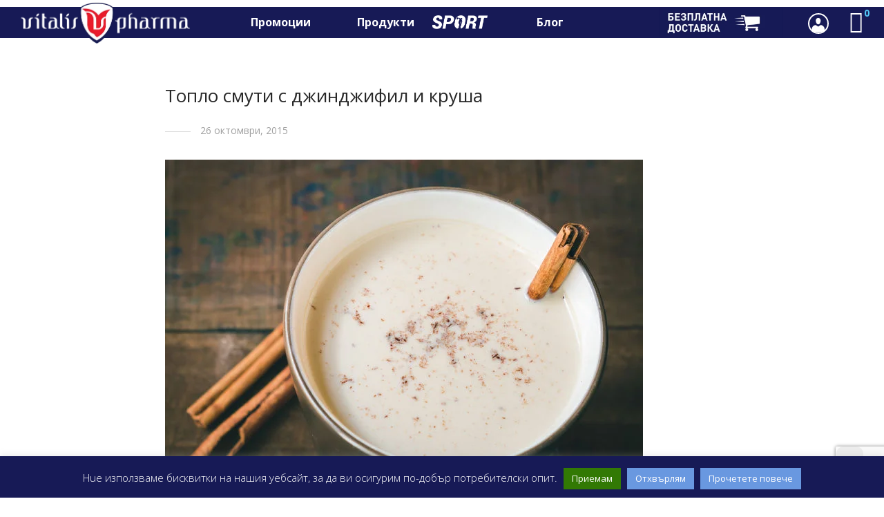

--- FILE ---
content_type: text/html; charset=UTF-8
request_url: https://vitalispharma.bg/%D1%82%D0%BE%D0%BF%D0%BB%D0%BE-%D1%81%D0%BC%D1%83%D1%82%D0%B8-%D1%81-%D0%B4%D0%B6%D0%B8%D0%BD%D0%B4%D0%B6%D0%B8%D1%84%D0%B8%D0%BB-%D0%B8-%D0%BA%D1%80%D1%83%D1%88%D0%B0/
body_size: 36451
content:

<!DOCTYPE html>

<html lang="bg-BG" class=" footer-sticky-1">
	
    <head>
        
      <meta name="google-site-verification" content="wPMjWLJY3lgChNEYqMaE4BXXyA0nzZN01nhQkaA8qes" />

        <meta charset="UTF-8">
        <meta name="viewport" content="width=device-width, initial-scale=1.0, maximum-scale=1.0, user-scalable=no">
        
        <link rel="profile" href="http://gmpg.org/xfn/11">
		<link rel="pingback" href="https://vitalispharma.bg/beta/xmlrpc.php">
        
                	
		<meta name='robots' content='index, follow, max-image-preview:large, max-snippet:-1, max-video-preview:-1' />
	<style>img:is([sizes="auto" i], [sizes^="auto," i]) { contain-intrinsic-size: 3000px 1500px }</style>
	
	<!-- This site is optimized with the Yoast SEO plugin v23.9 - https://yoast.com/wordpress/plugins/seo/ -->
	<title>Топло смути с джинджифил и круша</title>
	<link rel="canonical" href="https://vitalispharma.bg/топло-смути-с-джинджифил-и-круша/" />
	<meta property="og:locale" content="bg_BG" />
	<meta property="og:type" content="article" />
	<meta property="og:title" content="Топло смути с джинджифил и круша" />
	<meta property="og:url" content="https://vitalispharma.bg/топло-смути-с-джинджифил-и-круша/" />
	<meta property="og:site_name" content="Vitalis Pharma" />
	<meta property="article:publisher" content="https://www.facebook.com/vitalispharma.bg" />
	<meta property="article:published_time" content="2015-10-26T12:05:10+00:00" />
	<meta property="article:modified_time" content="2020-06-03T16:53:18+00:00" />
	<meta property="og:image" content="https://vitalispharma.bg/beta/wp-content/uploads/2018/01/1-552.jpg" />
	<meta property="og:image:width" content="692" />
	<meta property="og:image:height" content="692" />
	<meta property="og:image:type" content="image/jpeg" />
	<meta name="author" content="Иво Гергов" />
	<meta name="twitter:card" content="summary_large_image" />
	<meta name="twitter:creator" content="@vitalispharmabg" />
	<meta name="twitter:site" content="@vitalispharmabg" />
	<meta name="twitter:label1" content="Written by" />
	<meta name="twitter:data1" content="Иво Гергов" />
	<script type="application/ld+json" class="yoast-schema-graph">{"@context":"https://schema.org","@graph":[{"@type":"WebPage","@id":"https://vitalispharma.bg/%d1%82%d0%be%d0%bf%d0%bb%d0%be-%d1%81%d0%bc%d1%83%d1%82%d0%b8-%d1%81-%d0%b4%d0%b6%d0%b8%d0%bd%d0%b4%d0%b6%d0%b8%d1%84%d0%b8%d0%bb-%d0%b8-%d0%ba%d1%80%d1%83%d1%88%d0%b0/","url":"https://vitalispharma.bg/%d1%82%d0%be%d0%bf%d0%bb%d0%be-%d1%81%d0%bc%d1%83%d1%82%d0%b8-%d1%81-%d0%b4%d0%b6%d0%b8%d0%bd%d0%b4%d0%b6%d0%b8%d1%84%d0%b8%d0%bb-%d0%b8-%d0%ba%d1%80%d1%83%d1%88%d0%b0/","name":"Топло смути с джинджифил и круша","isPartOf":{"@id":"https://vitalispharma.bg/#website"},"primaryImageOfPage":{"@id":"https://vitalispharma.bg/%d1%82%d0%be%d0%bf%d0%bb%d0%be-%d1%81%d0%bc%d1%83%d1%82%d0%b8-%d1%81-%d0%b4%d0%b6%d0%b8%d0%bd%d0%b4%d0%b6%d0%b8%d1%84%d0%b8%d0%bb-%d0%b8-%d0%ba%d1%80%d1%83%d1%88%d0%b0/#primaryimage"},"image":{"@id":"https://vitalispharma.bg/%d1%82%d0%be%d0%bf%d0%bb%d0%be-%d1%81%d0%bc%d1%83%d1%82%d0%b8-%d1%81-%d0%b4%d0%b6%d0%b8%d0%bd%d0%b4%d0%b6%d0%b8%d1%84%d0%b8%d0%bb-%d0%b8-%d0%ba%d1%80%d1%83%d1%88%d0%b0/#primaryimage"},"thumbnailUrl":"https://vitalispharma.bg/beta/wp-content/uploads/2018/01/1-552.jpg","datePublished":"2015-10-26T12:05:10+00:00","dateModified":"2020-06-03T16:53:18+00:00","author":{"@id":"https://vitalispharma.bg/#/schema/person/222c778576048e661292faa671ce67b8"},"breadcrumb":{"@id":"https://vitalispharma.bg/%d1%82%d0%be%d0%bf%d0%bb%d0%be-%d1%81%d0%bc%d1%83%d1%82%d0%b8-%d1%81-%d0%b4%d0%b6%d0%b8%d0%bd%d0%b4%d0%b6%d0%b8%d1%84%d0%b8%d0%bb-%d0%b8-%d0%ba%d1%80%d1%83%d1%88%d0%b0/#breadcrumb"},"inLanguage":"bg-BG","potentialAction":[{"@type":"ReadAction","target":["https://vitalispharma.bg/%d1%82%d0%be%d0%bf%d0%bb%d0%be-%d1%81%d0%bc%d1%83%d1%82%d0%b8-%d1%81-%d0%b4%d0%b6%d0%b8%d0%bd%d0%b4%d0%b6%d0%b8%d1%84%d0%b8%d0%bb-%d0%b8-%d0%ba%d1%80%d1%83%d1%88%d0%b0/"]}]},{"@type":"ImageObject","inLanguage":"bg-BG","@id":"https://vitalispharma.bg/%d1%82%d0%be%d0%bf%d0%bb%d0%be-%d1%81%d0%bc%d1%83%d1%82%d0%b8-%d1%81-%d0%b4%d0%b6%d0%b8%d0%bd%d0%b4%d0%b6%d0%b8%d1%84%d0%b8%d0%bb-%d0%b8-%d0%ba%d1%80%d1%83%d1%88%d0%b0/#primaryimage","url":"https://vitalispharma.bg/beta/wp-content/uploads/2018/01/1-552.jpg","contentUrl":"https://vitalispharma.bg/beta/wp-content/uploads/2018/01/1-552.jpg","width":692,"height":692},{"@type":"BreadcrumbList","@id":"https://vitalispharma.bg/%d1%82%d0%be%d0%bf%d0%bb%d0%be-%d1%81%d0%bc%d1%83%d1%82%d0%b8-%d1%81-%d0%b4%d0%b6%d0%b8%d0%bd%d0%b4%d0%b6%d0%b8%d1%84%d0%b8%d0%bb-%d0%b8-%d0%ba%d1%80%d1%83%d1%88%d0%b0/#breadcrumb","itemListElement":[{"@type":"ListItem","position":1,"name":"Начало","item":"https://vitalispharma.bg/"},{"@type":"ListItem","position":2,"name":"Топло смути с джинджифил и круша"}]},{"@type":"WebSite","@id":"https://vitalispharma.bg/#website","url":"https://vitalispharma.bg/","name":"Vitalis Pharma","description":"Натурални хранителни добавки от Германия","potentialAction":[{"@type":"SearchAction","target":{"@type":"EntryPoint","urlTemplate":"https://vitalispharma.bg/?s={search_term_string}"},"query-input":{"@type":"PropertyValueSpecification","valueRequired":true,"valueName":"search_term_string"}}],"inLanguage":"bg-BG"},{"@type":"Person","@id":"https://vitalispharma.bg/#/schema/person/222c778576048e661292faa671ce67b8","name":"Иво Гергов","image":{"@type":"ImageObject","inLanguage":"bg-BG","@id":"https://vitalispharma.bg/#/schema/person/image/","url":"https://secure.gravatar.com/avatar/17d52347f31dde79c6c9cb174662e4e5?s=96&d=mm&r=g","contentUrl":"https://secure.gravatar.com/avatar/17d52347f31dde79c6c9cb174662e4e5?s=96&d=mm&r=g","caption":"Иво Гергов"}}]}</script>
	<!-- / Yoast SEO plugin. -->


<link rel='dns-prefetch' href='//www.googletagmanager.com' />
<link rel='dns-prefetch' href='//maxcdn.bootstrapcdn.com' />
<link rel='dns-prefetch' href='//fonts.googleapis.com' />
<link rel="alternate" type="application/rss+xml" title="Vitalis Pharma &raquo; Поток" href="https://vitalispharma.bg/feed/" />
<link rel="alternate" type="application/rss+xml" title="Vitalis Pharma &raquo; поток за коментари" href="https://vitalispharma.bg/comments/feed/" />
<link rel="alternate" type="application/rss+xml" title="Vitalis Pharma &raquo; поток за коментари на Топло смути с джинджифил и круша" href="https://vitalispharma.bg/%d1%82%d0%be%d0%bf%d0%bb%d0%be-%d1%81%d0%bc%d1%83%d1%82%d0%b8-%d1%81-%d0%b4%d0%b6%d0%b8%d0%bd%d0%b4%d0%b6%d0%b8%d1%84%d0%b8%d0%bb-%d0%b8-%d0%ba%d1%80%d1%83%d1%88%d0%b0/feed/" />

<link rel='stylesheet' id='font-awesome-css' href='https://maxcdn.bootstrapcdn.com/font-awesome/4.7.0/css/font-awesome.min.css?ver=4.7.0' type='text/css' media='all' />
<link rel='stylesheet' id='berocket_products_label_style-css' href='https://vitalispharma.bg/beta/wp-content/plugins/advanced-product-labels-for-woocommerce/css/frontend.css?ver=1.2.7' type='text/css' media='all' />
<style id='berocket_products_label_style-inline-css' type='text/css'>

        .berocket_better_labels:before,
        .berocket_better_labels:after {
            clear: both;
            content: " ";
            display: block;
        }
        .berocket_better_labels.berocket_better_labels_image {
            position: absolute!important;
            top: 0px!important;
            bottom: 0px!important;
            left: 0px!important;
            right: 0px!important;
            pointer-events: none;
        }
        .berocket_better_labels.berocket_better_labels_image * {
            pointer-events: none;
        }
        .berocket_better_labels.berocket_better_labels_image img,
        .berocket_better_labels.berocket_better_labels_image .fa,
        .berocket_better_labels.berocket_better_labels_image .berocket_color_label,
        .berocket_better_labels.berocket_better_labels_image .berocket_image_background,
        .berocket_better_labels .berocket_better_labels_line .br_alabel,
        .berocket_better_labels .berocket_better_labels_line .br_alabel span {
            pointer-events: all;
        }
        .berocket_better_labels .berocket_color_label,
        .br_alabel .berocket_color_label {
            width: 100%;
            height: 100%;
            display: block;
        }
        .berocket_better_labels .berocket_better_labels_position_left {
            text-align:left;
            float: left;
            clear: left;
        }
        .berocket_better_labels .berocket_better_labels_position_center {
            text-align:center;
        }
        .berocket_better_labels .berocket_better_labels_position_right {
            text-align:right;
            float: right;
            clear: right;
        }
        .berocket_better_labels.berocket_better_labels_label {
            clear: both
        }
        .berocket_better_labels .berocket_better_labels_line {
            line-height: 1px;
        }
        .berocket_better_labels.berocket_better_labels_label .berocket_better_labels_line {
            clear: none;
        }
        .berocket_better_labels .berocket_better_labels_position_left .berocket_better_labels_line {
            clear: left;
        }
        .berocket_better_labels .berocket_better_labels_position_right .berocket_better_labels_line {
            clear: right;
        }
        .berocket_better_labels .berocket_better_labels_line .br_alabel {
            display: inline-block;
            position: relative;
            top: 0!important;
            left: 0!important;
            right: 0!important;
            line-height: 1px;
        }.berocket_better_labels .berocket_better_labels_position {
                display: flex;
                flex-direction: column;
            }
            .berocket_better_labels .berocket_better_labels_position.berocket_better_labels_position_left {
                align-items: start;
            }
            .berocket_better_labels .berocket_better_labels_position.berocket_better_labels_position_right {
                align-items: end;
            }
            .berocket_better_labels .berocket_better_labels_position.berocket_better_labels_position_center {
                align-items: center;
            }
            .berocket_better_labels .berocket_better_labels_position .berocket_better_labels_inline {
                display: flex;
                align-items: start;
            }
</style>
<link rel='stylesheet' id='embed-pdf-viewer-css' href='https://vitalispharma.bg/beta/wp-content/plugins/embed-pdf-viewer/css/embed-pdf-viewer.css?ver=2.4.6' type='text/css' media='screen' />
<link rel='stylesheet' id='qlwcdc-pro-css' href='https://vitalispharma.bg/beta/wp-content/plugins/woocommerce-direct-checkout-pro/assets/frontend/qlwcdc-pro.min.css?ver=3.2.1' type='text/css' media='all' />
<link rel='stylesheet' id='dashicons-css' href='https://vitalispharma.bg/beta/wp-includes/css/dashicons.min.css?ver=6.7.4' type='text/css' media='all' />
<link rel='stylesheet' id='menu-icon-font-awesome-css' href='https://vitalispharma.bg/beta/wp-content/plugins/menu-icons/css/fontawesome/css/all.min.css?ver=5.15.4' type='text/css' media='all' />
<link rel='stylesheet' id='menu-icons-extra-css' href='https://vitalispharma.bg/beta/wp-content/plugins/menu-icons/css/extra.min.css?ver=0.13.16' type='text/css' media='all' />
<link rel='stylesheet' id='wcpma-front-css-css' href='https://vitalispharma.bg/beta/wp-content/plugins/conditional-payment-methods-for-woocommerce/css/wcpma-front.css?ver=6.7.4' type='text/css' media='all' />
<link rel='stylesheet' id='wp-block-library-css' href='https://vitalispharma.bg/beta/wp-includes/css/dist/block-library/style.min.css?ver=6.7.4' type='text/css' media='all' />
<style id='classic-theme-styles-inline-css' type='text/css'>
/*! This file is auto-generated */
.wp-block-button__link{color:#fff;background-color:#32373c;border-radius:9999px;box-shadow:none;text-decoration:none;padding:calc(.667em + 2px) calc(1.333em + 2px);font-size:1.125em}.wp-block-file__button{background:#32373c;color:#fff;text-decoration:none}
</style>
<style id='global-styles-inline-css' type='text/css'>
:root{--wp--preset--aspect-ratio--square: 1;--wp--preset--aspect-ratio--4-3: 4/3;--wp--preset--aspect-ratio--3-4: 3/4;--wp--preset--aspect-ratio--3-2: 3/2;--wp--preset--aspect-ratio--2-3: 2/3;--wp--preset--aspect-ratio--16-9: 16/9;--wp--preset--aspect-ratio--9-16: 9/16;--wp--preset--color--black: #000000;--wp--preset--color--cyan-bluish-gray: #abb8c3;--wp--preset--color--white: #ffffff;--wp--preset--color--pale-pink: #f78da7;--wp--preset--color--vivid-red: #cf2e2e;--wp--preset--color--luminous-vivid-orange: #ff6900;--wp--preset--color--luminous-vivid-amber: #fcb900;--wp--preset--color--light-green-cyan: #7bdcb5;--wp--preset--color--vivid-green-cyan: #00d084;--wp--preset--color--pale-cyan-blue: #8ed1fc;--wp--preset--color--vivid-cyan-blue: #0693e3;--wp--preset--color--vivid-purple: #9b51e0;--wp--preset--gradient--vivid-cyan-blue-to-vivid-purple: linear-gradient(135deg,rgba(6,147,227,1) 0%,rgb(155,81,224) 100%);--wp--preset--gradient--light-green-cyan-to-vivid-green-cyan: linear-gradient(135deg,rgb(122,220,180) 0%,rgb(0,208,130) 100%);--wp--preset--gradient--luminous-vivid-amber-to-luminous-vivid-orange: linear-gradient(135deg,rgba(252,185,0,1) 0%,rgba(255,105,0,1) 100%);--wp--preset--gradient--luminous-vivid-orange-to-vivid-red: linear-gradient(135deg,rgba(255,105,0,1) 0%,rgb(207,46,46) 100%);--wp--preset--gradient--very-light-gray-to-cyan-bluish-gray: linear-gradient(135deg,rgb(238,238,238) 0%,rgb(169,184,195) 100%);--wp--preset--gradient--cool-to-warm-spectrum: linear-gradient(135deg,rgb(74,234,220) 0%,rgb(151,120,209) 20%,rgb(207,42,186) 40%,rgb(238,44,130) 60%,rgb(251,105,98) 80%,rgb(254,248,76) 100%);--wp--preset--gradient--blush-light-purple: linear-gradient(135deg,rgb(255,206,236) 0%,rgb(152,150,240) 100%);--wp--preset--gradient--blush-bordeaux: linear-gradient(135deg,rgb(254,205,165) 0%,rgb(254,45,45) 50%,rgb(107,0,62) 100%);--wp--preset--gradient--luminous-dusk: linear-gradient(135deg,rgb(255,203,112) 0%,rgb(199,81,192) 50%,rgb(65,88,208) 100%);--wp--preset--gradient--pale-ocean: linear-gradient(135deg,rgb(255,245,203) 0%,rgb(182,227,212) 50%,rgb(51,167,181) 100%);--wp--preset--gradient--electric-grass: linear-gradient(135deg,rgb(202,248,128) 0%,rgb(113,206,126) 100%);--wp--preset--gradient--midnight: linear-gradient(135deg,rgb(2,3,129) 0%,rgb(40,116,252) 100%);--wp--preset--font-size--small: 13px;--wp--preset--font-size--medium: 20px;--wp--preset--font-size--large: 36px;--wp--preset--font-size--x-large: 42px;--wp--preset--font-family--inter: "Inter", sans-serif;--wp--preset--font-family--cardo: Cardo;--wp--preset--spacing--20: 0.44rem;--wp--preset--spacing--30: 0.67rem;--wp--preset--spacing--40: 1rem;--wp--preset--spacing--50: 1.5rem;--wp--preset--spacing--60: 2.25rem;--wp--preset--spacing--70: 3.38rem;--wp--preset--spacing--80: 5.06rem;--wp--preset--shadow--natural: 6px 6px 9px rgba(0, 0, 0, 0.2);--wp--preset--shadow--deep: 12px 12px 50px rgba(0, 0, 0, 0.4);--wp--preset--shadow--sharp: 6px 6px 0px rgba(0, 0, 0, 0.2);--wp--preset--shadow--outlined: 6px 6px 0px -3px rgba(255, 255, 255, 1), 6px 6px rgba(0, 0, 0, 1);--wp--preset--shadow--crisp: 6px 6px 0px rgba(0, 0, 0, 1);}:where(.is-layout-flex){gap: 0.5em;}:where(.is-layout-grid){gap: 0.5em;}body .is-layout-flex{display: flex;}.is-layout-flex{flex-wrap: wrap;align-items: center;}.is-layout-flex > :is(*, div){margin: 0;}body .is-layout-grid{display: grid;}.is-layout-grid > :is(*, div){margin: 0;}:where(.wp-block-columns.is-layout-flex){gap: 2em;}:where(.wp-block-columns.is-layout-grid){gap: 2em;}:where(.wp-block-post-template.is-layout-flex){gap: 1.25em;}:where(.wp-block-post-template.is-layout-grid){gap: 1.25em;}.has-black-color{color: var(--wp--preset--color--black) !important;}.has-cyan-bluish-gray-color{color: var(--wp--preset--color--cyan-bluish-gray) !important;}.has-white-color{color: var(--wp--preset--color--white) !important;}.has-pale-pink-color{color: var(--wp--preset--color--pale-pink) !important;}.has-vivid-red-color{color: var(--wp--preset--color--vivid-red) !important;}.has-luminous-vivid-orange-color{color: var(--wp--preset--color--luminous-vivid-orange) !important;}.has-luminous-vivid-amber-color{color: var(--wp--preset--color--luminous-vivid-amber) !important;}.has-light-green-cyan-color{color: var(--wp--preset--color--light-green-cyan) !important;}.has-vivid-green-cyan-color{color: var(--wp--preset--color--vivid-green-cyan) !important;}.has-pale-cyan-blue-color{color: var(--wp--preset--color--pale-cyan-blue) !important;}.has-vivid-cyan-blue-color{color: var(--wp--preset--color--vivid-cyan-blue) !important;}.has-vivid-purple-color{color: var(--wp--preset--color--vivid-purple) !important;}.has-black-background-color{background-color: var(--wp--preset--color--black) !important;}.has-cyan-bluish-gray-background-color{background-color: var(--wp--preset--color--cyan-bluish-gray) !important;}.has-white-background-color{background-color: var(--wp--preset--color--white) !important;}.has-pale-pink-background-color{background-color: var(--wp--preset--color--pale-pink) !important;}.has-vivid-red-background-color{background-color: var(--wp--preset--color--vivid-red) !important;}.has-luminous-vivid-orange-background-color{background-color: var(--wp--preset--color--luminous-vivid-orange) !important;}.has-luminous-vivid-amber-background-color{background-color: var(--wp--preset--color--luminous-vivid-amber) !important;}.has-light-green-cyan-background-color{background-color: var(--wp--preset--color--light-green-cyan) !important;}.has-vivid-green-cyan-background-color{background-color: var(--wp--preset--color--vivid-green-cyan) !important;}.has-pale-cyan-blue-background-color{background-color: var(--wp--preset--color--pale-cyan-blue) !important;}.has-vivid-cyan-blue-background-color{background-color: var(--wp--preset--color--vivid-cyan-blue) !important;}.has-vivid-purple-background-color{background-color: var(--wp--preset--color--vivid-purple) !important;}.has-black-border-color{border-color: var(--wp--preset--color--black) !important;}.has-cyan-bluish-gray-border-color{border-color: var(--wp--preset--color--cyan-bluish-gray) !important;}.has-white-border-color{border-color: var(--wp--preset--color--white) !important;}.has-pale-pink-border-color{border-color: var(--wp--preset--color--pale-pink) !important;}.has-vivid-red-border-color{border-color: var(--wp--preset--color--vivid-red) !important;}.has-luminous-vivid-orange-border-color{border-color: var(--wp--preset--color--luminous-vivid-orange) !important;}.has-luminous-vivid-amber-border-color{border-color: var(--wp--preset--color--luminous-vivid-amber) !important;}.has-light-green-cyan-border-color{border-color: var(--wp--preset--color--light-green-cyan) !important;}.has-vivid-green-cyan-border-color{border-color: var(--wp--preset--color--vivid-green-cyan) !important;}.has-pale-cyan-blue-border-color{border-color: var(--wp--preset--color--pale-cyan-blue) !important;}.has-vivid-cyan-blue-border-color{border-color: var(--wp--preset--color--vivid-cyan-blue) !important;}.has-vivid-purple-border-color{border-color: var(--wp--preset--color--vivid-purple) !important;}.has-vivid-cyan-blue-to-vivid-purple-gradient-background{background: var(--wp--preset--gradient--vivid-cyan-blue-to-vivid-purple) !important;}.has-light-green-cyan-to-vivid-green-cyan-gradient-background{background: var(--wp--preset--gradient--light-green-cyan-to-vivid-green-cyan) !important;}.has-luminous-vivid-amber-to-luminous-vivid-orange-gradient-background{background: var(--wp--preset--gradient--luminous-vivid-amber-to-luminous-vivid-orange) !important;}.has-luminous-vivid-orange-to-vivid-red-gradient-background{background: var(--wp--preset--gradient--luminous-vivid-orange-to-vivid-red) !important;}.has-very-light-gray-to-cyan-bluish-gray-gradient-background{background: var(--wp--preset--gradient--very-light-gray-to-cyan-bluish-gray) !important;}.has-cool-to-warm-spectrum-gradient-background{background: var(--wp--preset--gradient--cool-to-warm-spectrum) !important;}.has-blush-light-purple-gradient-background{background: var(--wp--preset--gradient--blush-light-purple) !important;}.has-blush-bordeaux-gradient-background{background: var(--wp--preset--gradient--blush-bordeaux) !important;}.has-luminous-dusk-gradient-background{background: var(--wp--preset--gradient--luminous-dusk) !important;}.has-pale-ocean-gradient-background{background: var(--wp--preset--gradient--pale-ocean) !important;}.has-electric-grass-gradient-background{background: var(--wp--preset--gradient--electric-grass) !important;}.has-midnight-gradient-background{background: var(--wp--preset--gradient--midnight) !important;}.has-small-font-size{font-size: var(--wp--preset--font-size--small) !important;}.has-medium-font-size{font-size: var(--wp--preset--font-size--medium) !important;}.has-large-font-size{font-size: var(--wp--preset--font-size--large) !important;}.has-x-large-font-size{font-size: var(--wp--preset--font-size--x-large) !important;}
:where(.wp-block-post-template.is-layout-flex){gap: 1.25em;}:where(.wp-block-post-template.is-layout-grid){gap: 1.25em;}
:where(.wp-block-columns.is-layout-flex){gap: 2em;}:where(.wp-block-columns.is-layout-grid){gap: 2em;}
:root :where(.wp-block-pullquote){font-size: 1.5em;line-height: 1.6;}
</style>
<link rel='stylesheet' id='cookie-law-info-css' href='https://vitalispharma.bg/beta/wp-content/plugins/cookie-law-info/legacy/public/css/cookie-law-info-public.css?ver=3.2.7' type='text/css' media='all' />
<link rel='stylesheet' id='cookie-law-info-gdpr-css' href='https://vitalispharma.bg/beta/wp-content/plugins/cookie-law-info/legacy/public/css/cookie-law-info-gdpr.css?ver=3.2.7' type='text/css' media='all' />
<link rel='stylesheet' id='woo-advanced-discounts-css' href='https://vitalispharma.bg/beta/wp-content/plugins/woo-advanced-discounts/public/css/wad-public.css?ver=2.32.2' type='text/css' media='all' />
<link rel='stylesheet' id='o-tooltip-css' href='https://vitalispharma.bg/beta/wp-content/plugins/woo-advanced-discounts/public/css/tooltip.min.css?ver=2.32.2' type='text/css' media='all' />
<link rel='stylesheet' id='wpv_defaultcss_style-css' href='https://vitalispharma.bg/beta/wp-content/plugins/woo-phone-number-validator/libs/../css/default.css' type='text/css' media='all' />
<link rel='stylesheet' id='wpv_telinputcss_style-css' href='https://vitalispharma.bg/beta/wp-content/plugins/woo-phone-number-validator/libs/../css/intlTelInput.min.css' type='text/css' media='all' />
<link rel='stylesheet' id='jquery-dropdown-cart-css' href='https://vitalispharma.bg/beta/wp-content/plugins/woocommerce-dropdown-cart/css/style.min.css?ver=6.7.4' type='text/css' media='all' />
<style id='woocommerce-inline-inline-css' type='text/css'>
.woocommerce form .form-row .required { visibility: visible; }
</style>
<link rel='stylesheet' id='woo-bg-css-frontend-css' href='https://vitalispharma.bg/beta/wp-content/plugins/bulgarisation-for-woocommerce/dist/styles/frontend.min.css?ver=6.7.4' type='text/css' media='all' />
<link rel='stylesheet' id='abovewp-bulgarian-eurozone-blocks-css' href='https://vitalispharma.bg/beta/wp-content/plugins/abovewp-bulgarian-eurozone/assets/css/blocks.css?ver=2.1.0' type='text/css' media='all' />
<link rel='stylesheet' id='abovewp-bulgarian-eurozone-css' href='https://vitalispharma.bg/beta/wp-content/plugins/abovewp-bulgarian-eurozone/assets/css/abovewp-bulgarian-eurozone.css?ver=2.1.0' type='text/css' media='all' />
<link rel='stylesheet' id='ivory-search-styles-css' href='https://vitalispharma.bg/beta/wp-content/plugins/add-search-to-menu/public/css/ivory-search.min.css?ver=5.5.8' type='text/css' media='all' />
<link rel='stylesheet' id='dgwt-wcas-style-css' href='https://vitalispharma.bg/beta/wp-content/plugins/ajax-search-for-woocommerce/assets/css/style.min.css?ver=1.29.0' type='text/css' media='all' />
<link rel='stylesheet' id='js_composer_front-css' href='https://vitalispharma.bg/beta/wp-content/plugins/js_composer/assets/css/js_composer.min.css?ver=8.0.1' type='text/css' media='all' />
<link rel='stylesheet' id='normalize-css' href='https://vitalispharma.bg/beta/wp-content/themes/savoy/css/third-party/normalize.css?ver=3.0.2' type='text/css' media='all' />
<link rel='stylesheet' id='slick-slider-css' href='https://vitalispharma.bg/beta/wp-content/themes/savoy/css/third-party/slick.css?ver=1.5.5' type='text/css' media='all' />
<link rel='stylesheet' id='slick-slider-theme-css' href='https://vitalispharma.bg/beta/wp-content/themes/savoy/css/third-party/slick-theme.css?ver=1.5.5' type='text/css' media='all' />
<link rel='stylesheet' id='magnific-popup-css' href='https://vitalispharma.bg/beta/wp-content/themes/savoy/css/third-party/magnific-popup.css?ver=0.9.7' type='text/css' media='all' />
<link rel='stylesheet' id='nm-grid-css' href='https://vitalispharma.bg/beta/wp-content/themes/savoy/css/grid.css?ver=1.9.5' type='text/css' media='all' />
<link rel='stylesheet' id='selectod-css' href='https://vitalispharma.bg/beta/wp-content/themes/savoy/css/third-party/selectod.css?ver=3.8.1' type='text/css' media='all' />
<link rel='stylesheet' id='nm-shop-css' href='https://vitalispharma.bg/beta/wp-content/themes/savoy/css/shop.css?ver=1.9.5' type='text/css' media='all' />
<link rel='stylesheet' id='nm-icons-css' href='https://vitalispharma.bg/beta/wp-content/themes/savoy/css/font-icons/theme-icons/theme-icons.css?ver=1.9.5' type='text/css' media='all' />
<link rel='stylesheet' id='nm-core-css' href='https://vitalispharma.bg/beta/wp-content/themes/savoy/style.css?ver=1.9.5' type='text/css' media='all' />
<link rel='stylesheet' id='nm-elements-css' href='https://vitalispharma.bg/beta/wp-content/themes/savoy/css/elements.css?ver=1.9.5' type='text/css' media='all' />
<link rel='stylesheet' id='redux-google-fonts-nm_theme_options-css' href='https://fonts.googleapis.com/css?family=Open+Sans%3A300%2C400%2C600%2C700%2C800%2C300italic%2C400italic%2C600italic%2C700italic%2C800italic&#038;subset=cyrillic&#038;ver=1716052761' type='text/css' media='all' />
<link rel='stylesheet' id='sib-front-css-css' href='https://vitalispharma.bg/beta/wp-content/plugins/mailin/css/mailin-front.css?ver=6.7.4' type='text/css' media='all' />
<link rel='stylesheet' id='nm-child-theme-css' href='https://vitalispharma.bg/beta/wp-content/themes/savoy-child/style.css?ver=6.7.4' type='text/css' media='all' />
<script type="text/template" id="tmpl-variation-template">
	<div class="woocommerce-variation-description">{{{ data.variation.variation_description }}}</div>

	<div class="woocommerce-variation-price">{{{ data.variation.price_html }}}</div>

	<div class="woocommerce-variation-availability">{{{ data.variation.availability_html }}}</div>
</script>
<script type="text/template" id="tmpl-unavailable-variation-template">
	<p>Продуктът не е наличен. Изберете друга комбинация</p>
</script>
<!--n2css--><!--n2js--><script type="text/javascript" id="woocommerce-google-analytics-integration-gtag-js-after">
/* <![CDATA[ */
/* Google Analytics for WooCommerce (gtag.js) */
					window.dataLayer = window.dataLayer || [];
					function gtag(){dataLayer.push(arguments);}
					// Set up default consent state.
					for ( const mode of [{"analytics_storage":"denied","ad_storage":"denied","ad_user_data":"denied","ad_personalization":"denied","region":["AT","BE","BG","HR","CY","CZ","DK","EE","FI","FR","DE","GR","HU","IS","IE","IT","LV","LI","LT","LU","MT","NL","NO","PL","PT","RO","SK","SI","ES","SE","GB","CH"]}] || [] ) {
						gtag( "consent", "default", { "wait_for_update": 500, ...mode } );
					}
					gtag("js", new Date());
					gtag("set", "developer_id.dOGY3NW", true);
					gtag("config", "G-T86BL9LLE0", {"track_404":true,"allow_google_signals":true,"logged_in":false,"linker":{"domains":[],"allow_incoming":true},"custom_map":{"dimension1":"logged_in"}});
/* ]]> */
</script>
<script type="text/javascript" src="https://vitalispharma.bg/beta/wp-includes/js/jquery/jquery.min.js?ver=3.7.1" id="jquery-core-js"></script>
<script type="text/javascript" src="https://vitalispharma.bg/beta/wp-includes/js/jquery/jquery-migrate.min.js?ver=3.4.1" id="jquery-migrate-js"></script>
<script type="text/javascript" src="https://vitalispharma.bg/beta/wp-includes/js/underscore.min.js?ver=1.13.7" id="underscore-js"></script>
<script type="text/javascript" id="wp-util-js-extra">
/* <![CDATA[ */
var _wpUtilSettings = {"ajax":{"url":"\/beta\/wp-admin\/admin-ajax.php"}};
/* ]]> */
</script>
<script type="text/javascript" src="https://vitalispharma.bg/beta/wp-includes/js/wp-util.min.js?ver=6.7.4" id="wp-util-js"></script>
<script type="text/javascript" src="https://vitalispharma.bg/beta/wp-content/plugins/woocommerce/assets/js/jquery-blockui/jquery.blockUI.min.js?ver=2.7.0-wc.9.4.4" id="jquery-blockui-js" data-wp-strategy="defer"></script>
<script type="text/javascript" id="wc-add-to-cart-variation-js-extra">
/* <![CDATA[ */
var wc_add_to_cart_variation_params = {"wc_ajax_url":"\/?wc-ajax=%%endpoint%%","i18n_no_matching_variations_text":"\u041d\u044f\u043c\u0430 \u043f\u0440\u043e\u0434\u0443\u043a\u0442\u0438 \u043e\u0442\u0433\u043e\u0432\u0430\u0440\u044f\u0449\u0438 \u043d\u0430 \u0432\u0430\u0448\u0435\u0442\u043e \u0442\u044a\u0440\u0441\u0435\u043d\u0435. \u0418\u0437\u0431\u0435\u0440\u0435\u0442\u0435 \u0434\u0440\u0443\u0433\u0430 \u043a\u043e\u043c\u0431\u0438\u043d\u0430\u0446\u0438\u044f.","i18n_make_a_selection_text":"\u041f\u044a\u0440\u0432\u043e \u0438\u0437\u0431\u0435\u0440\u0435\u0442\u0435 \u043e\u043f\u0446\u0438\u0438 \u043d\u0430 \u043f\u0440\u043e\u0434\u0443\u043a\u0442\u0430 \u043f\u0440\u0435\u0434\u0438 \u0434\u0430 \u0433\u043e \u0434\u043e\u0431\u0430\u0432\u0438\u0442\u0435 \u0432 \u043a\u043e\u043b\u0438\u0447\u043a\u0430\u0442\u0430.","i18n_unavailable_text":"\u041f\u0440\u043e\u0434\u0443\u043a\u0442\u044a\u0442 \u043d\u0435 \u0435 \u043d\u0430\u043b\u0438\u0447\u0435\u043d. \u0418\u0437\u0431\u0435\u0440\u0435\u0442\u0435 \u0434\u0440\u0443\u0433\u0430 \u043a\u043e\u043c\u0431\u0438\u043d\u0430\u0446\u0438\u044f"};
/* ]]> */
</script>
<script type="text/javascript" src="https://vitalispharma.bg/beta/wp-content/plugins/woocommerce/assets/js/frontend/add-to-cart-variation.min.js?ver=9.4.4" id="wc-add-to-cart-variation-js" data-wp-strategy="defer"></script>
<script type="text/javascript" id="qlwcdc-pro-js-extra">
/* <![CDATA[ */
var qlwcdc = {"nonce":"0b05eea595","delay":"200","timeout":null};
/* ]]> */
</script>
<script type="text/javascript" src="https://vitalispharma.bg/beta/wp-content/plugins/woocommerce-direct-checkout-pro/assets/frontend/qlwcdc-pro.min.js?ver=3.2.1" id="qlwcdc-pro-js"></script>
<script type="text/javascript" src="https://vitalispharma.bg/beta/wp-content/plugins/conditional-payment-methods-for-woocommerce/js/wcpma-front.js?ver=6.7.4" id="wcpma_front-js"></script>
<script type="text/javascript" id="cookie-law-info-js-extra">
/* <![CDATA[ */
var Cli_Data = {"nn_cookie_ids":[],"cookielist":[],"non_necessary_cookies":[],"ccpaEnabled":"","ccpaRegionBased":"","ccpaBarEnabled":"","strictlyEnabled":["necessary","obligatoire"],"ccpaType":"gdpr","js_blocking":"","custom_integration":"","triggerDomRefresh":"","secure_cookies":""};
var cli_cookiebar_settings = {"animate_speed_hide":"500","animate_speed_show":"500","background":"#171a56","border":"#ffffff","border_on":"","button_1_button_colour":"#327904","button_1_button_hover":"#286103","button_1_link_colour":"#fff","button_1_as_button":"1","button_1_new_win":"","button_2_button_colour":"#6998e0","button_2_button_hover":"#547ab3","button_2_link_colour":"#ffffff","button_2_as_button":"1","button_2_hidebar":"","button_3_button_colour":"#6998e0","button_3_button_hover":"#547ab3","button_3_link_colour":"#fff","button_3_as_button":"1","button_3_new_win":"","button_4_button_colour":"#000","button_4_button_hover":"#000000","button_4_link_colour":"#fff","button_4_as_button":"fffffff","button_7_button_colour":"#61a229","button_7_button_hover":"#4e8221","button_7_link_colour":"#fff","button_7_as_button":"1","button_7_new_win":"","font_family":"inherit","header_fix":"","notify_animate_hide":"1","notify_animate_show":"","notify_div_id":"#cookie-law-info-bar","notify_position_horizontal":"right","notify_position_vertical":"bottom","scroll_close":"","scroll_close_reload":"","accept_close_reload":"1","reject_close_reload":"1","showagain_tab":"","showagain_background":"#fff","showagain_border":"#000","showagain_div_id":"#cookie-law-info-again","showagain_x_position":"100px","text":"#ffffff","show_once_yn":"","show_once":"10000","logging_on":"","as_popup":"","popup_overlay":"1","bar_heading_text":"","cookie_bar_as":"banner","popup_showagain_position":"bottom-right","widget_position":"left"};
var log_object = {"ajax_url":"https:\/\/vitalispharma.bg\/beta\/wp-admin\/admin-ajax.php"};
/* ]]> */
</script>
<script type="text/javascript" src="https://vitalispharma.bg/beta/wp-content/plugins/cookie-law-info/legacy/public/js/cookie-law-info-public.js?ver=3.2.7" id="cookie-law-info-js"></script>
<script type="text/javascript" src="https://vitalispharma.bg/beta/wp-content/plugins/woo-advanced-discounts/public/js/wad-public.js?ver=2.32.2" id="woo-advanced-discounts-js"></script>
<script type="text/javascript" src="https://vitalispharma.bg/beta/wp-content/plugins/woo-advanced-discounts/public/js/tooltip.min.js?ver=2.32.2" id="o-tooltip-js"></script>
<script type="text/javascript" src="https://vitalispharma.bg/beta/wp-content/plugins/woo-phone-number-validator/libs/../js/intlTelInput.js" id="wpv_tel_scripts-js"></script>
<script type="text/javascript" src="https://vitalispharma.bg/beta/wp-content/plugins/woo-phone-number-validator/libs/../js/utils.js?ver=6.7.4" id="wpv_util_scripts-js"></script>
<script type="text/javascript" src="https://vitalispharma.bg/beta/wp-content/plugins/woocommerce-dropdown-cart/js/main.min.js?ver=6.7.4" id="jquery-dropdown-cart-js"></script>
<script type="text/javascript" src="https://vitalispharma.bg/beta/wp-content/plugins/woocommerce/assets/js/js-cookie/js.cookie.min.js?ver=2.1.4-wc.9.4.4" id="js-cookie-js" defer="defer" data-wp-strategy="defer"></script>
<script type="text/javascript" id="woocommerce-js-extra">
/* <![CDATA[ */
var woocommerce_params = {"ajax_url":"\/beta\/wp-admin\/admin-ajax.php","wc_ajax_url":"\/?wc-ajax=%%endpoint%%"};
/* ]]> */
</script>
<script type="text/javascript" src="https://vitalispharma.bg/beta/wp-content/plugins/woocommerce/assets/js/frontend/woocommerce.min.js?ver=9.4.4" id="woocommerce-js" defer="defer" data-wp-strategy="defer"></script>
<script type="text/javascript" id="sib-front-js-js-extra">
/* <![CDATA[ */
var sibErrMsg = {"invalidMail":"Please fill out valid email address","requiredField":"Please fill out required fields","invalidDateFormat":"Please fill out valid date format","invalidSMSFormat":"Please fill out valid phone number"};
var ajax_sib_front_object = {"ajax_url":"https:\/\/vitalispharma.bg\/beta\/wp-admin\/admin-ajax.php","ajax_nonce":"62e2bdb631","flag_url":"https:\/\/vitalispharma.bg\/beta\/wp-content\/plugins\/mailin\/img\/flags\/"};
/* ]]> */
</script>
<script type="text/javascript" src="https://vitalispharma.bg/beta/wp-content/plugins/mailin/js/mailin-front.js?ver=1732642547" id="sib-front-js-js"></script>
<script></script><link rel="https://api.w.org/" href="https://vitalispharma.bg/wp-json/" /><link rel="alternate" title="JSON" type="application/json" href="https://vitalispharma.bg/wp-json/wp/v2/posts/5044" /><link rel="EditURI" type="application/rsd+xml" title="RSD" href="https://vitalispharma.bg/beta/xmlrpc.php?rsd" />
<meta name="generator" content="WordPress 6.7.4" />
<meta name="generator" content="WooCommerce 9.4.4" />
<link rel='shortlink' href='https://vitalispharma.bg/?p=5044' />
<link rel="alternate" title="oEmbed (JSON)" type="application/json+oembed" href="https://vitalispharma.bg/wp-json/oembed/1.0/embed?url=https%3A%2F%2Fvitalispharma.bg%2F%25d1%2582%25d0%25be%25d0%25bf%25d0%25bb%25d0%25be-%25d1%2581%25d0%25bc%25d1%2583%25d1%2582%25d0%25b8-%25d1%2581-%25d0%25b4%25d0%25b6%25d0%25b8%25d0%25bd%25d0%25b4%25d0%25b6%25d0%25b8%25d1%2584%25d0%25b8%25d0%25bb-%25d0%25b8-%25d0%25ba%25d1%2580%25d1%2583%25d1%2588%25d0%25b0%2F" />
<link rel="alternate" title="oEmbed (XML)" type="text/xml+oembed" href="https://vitalispharma.bg/wp-json/oembed/1.0/embed?url=https%3A%2F%2Fvitalispharma.bg%2F%25d1%2582%25d0%25be%25d0%25bf%25d0%25bb%25d0%25be-%25d1%2581%25d0%25bc%25d1%2583%25d1%2582%25d0%25b8-%25d1%2581-%25d0%25b4%25d0%25b6%25d0%25b8%25d0%25bd%25d0%25b4%25d0%25b6%25d0%25b8%25d1%2584%25d0%25b8%25d0%25bb-%25d0%25b8-%25d0%25ba%25d1%2580%25d1%2583%25d1%2588%25d0%25b0%2F&#038;format=xml" />
<style>.product .images {position: relative;}</style>		<style>
			.dgwt-wcas-ico-magnifier,.dgwt-wcas-ico-magnifier-handler{max-width:20px}.dgwt-wcas-search-wrapp{max-width:600px}.dgwt-wcas-search-wrapp .dgwt-wcas-sf-wrapp input[type=search].dgwt-wcas-search-input,.dgwt-wcas-search-wrapp .dgwt-wcas-sf-wrapp input[type=search].dgwt-wcas-search-input:hover,.dgwt-wcas-search-wrapp .dgwt-wcas-sf-wrapp input[type=search].dgwt-wcas-search-input:focus{background-color:#fff}.dgwt-wcas-search-wrapp .dgwt-wcas-sf-wrapp .dgwt-wcas-search-submit::before{border-color:transparent #fff}.dgwt-wcas-search-wrapp .dgwt-wcas-sf-wrapp .dgwt-wcas-search-submit:hover::before,.dgwt-wcas-search-wrapp .dgwt-wcas-sf-wrapp .dgwt-wcas-search-submit:focus::before{border-right-color:#fff}.dgwt-wcas-search-wrapp .dgwt-wcas-sf-wrapp .dgwt-wcas-search-submit,.dgwt-wcas-om-bar .dgwt-wcas-om-return{background-color:#fff}.dgwt-wcas-search-wrapp .dgwt-wcas-ico-magnifier,.dgwt-wcas-search-wrapp .dgwt-wcas-sf-wrapp .dgwt-wcas-search-submit svg path,.dgwt-wcas-om-bar .dgwt-wcas-om-return svg path{}		</style>
			<style>
		.nm-shop-search-input-wrap .dgwt-wcas-search-wrapp {
			max-width: 100%;
		}

		.nm-menu-search .dgwt-wcas-search-wrapp.dgwt-wcas-layout-icon {
			padding: 16px 12px 16px 0;
			margin-left: 12px;
		}

		.nm-menu-search .dgwt-wcas-search-wrapp.dgwt-wcas-layout-icon .dgwt-wcas-ico-magnifier-handler {
			max-width: 16px;
		}

				.nm-menu-search .dgwt-wcas-search-wrapp.dgwt-wcas-layout-icon .dgwt-wcas-ico-magnifier-handler {
			fill: #ffffff		}

				.nm-menu-search .dgwt-wcas-search-wrapp.dgwt-wcas-layout-icon .dgwt-wcas-ico-magnifier-handler:hover {
			fill: #282828		}

			</style>
		<noscript><style>.woocommerce-product-gallery{ opacity: 1 !important; }</style></noscript>
	<style class='wp-fonts-local' type='text/css'>
@font-face{font-family:Inter;font-style:normal;font-weight:300 900;font-display:fallback;src:url('https://vitalispharma.bg/beta/wp-content/plugins/woocommerce/assets/fonts/Inter-VariableFont_slnt,wght.woff2') format('woff2');font-stretch:normal;}
@font-face{font-family:Cardo;font-style:normal;font-weight:400;font-display:fallback;src:url('https://vitalispharma.bg/beta/wp-content/plugins/woocommerce/assets/fonts/cardo_normal_400.woff2') format('woff2');}
</style>
<link rel="icon" href="https://vitalispharma.bg/beta/wp-content/uploads/2016/05/cropped-favicon-32x32.png" sizes="32x32" />
<link rel="icon" href="https://vitalispharma.bg/beta/wp-content/uploads/2016/05/cropped-favicon-192x192.png" sizes="192x192" />
<link rel="apple-touch-icon" href="https://vitalispharma.bg/beta/wp-content/uploads/2016/05/cropped-favicon-180x180.png" />
<meta name="msapplication-TileImage" content="https://vitalispharma.bg/beta/wp-content/uploads/2016/05/cropped-favicon-270x270.png" />
<style type="text/css" class="nm-custom-styles">body{font-family:Open Sans,sans-serif;}.widget ul li a,body{color:#777777;}h1, h2, h3, h4, h5, h6{color:#171a56;}a,a.dark:hover,a.gray:hover,a.invert-color:hover,.nm-highlight-text,.nm-highlight-text h1,.nm-highlight-text h2,.nm-highlight-text h3,.nm-highlight-text h4,.nm-highlight-text h5,.nm-highlight-text h6,.nm-highlight-text p,.nm-menu-cart a .count,.nm-menu li.nm-menu-offscreen .nm-menu-cart-count,#nm-mobile-menu .nm-mobile-menu-cart a .count,.page-numbers li span.current,.nm-blog .sticky .nm-post-thumbnail:before,.nm-blog .category-sticky .nm-post-thumbnail:before,.nm-blog-categories ul li.current-cat a,.commentlist .comment .comment-text .meta time,.widget ul li.active,.widget ul li a:hover,.widget ul li a:focus,.widget ul li a.active,#wp-calendar tbody td a,.nm-banner-text .nm-banner-link:hover,.nm-banner.text-color-light .nm-banner-text .nm-banner-link:hover,.nm-portfolio-categories li.current a,.add_to_cart_inline ins,.woocommerce-breadcrumb a:hover,.products .price ins,.products .price ins .amount,.no-touch .nm-shop-loop-actions > a:hover,.nm-shop-menu ul li a:hover,.nm-shop-menu ul li.current-cat a,.nm-shop-menu ul li.active a,.nm-shop-heading span,.nm-single-product-menu a:hover,.woocommerce-product-gallery__trigger:hover,.woocommerce-product-gallery .flex-direction-nav a:hover,.product-summary .price .amount,.product-summary .price ins,.product .summary .price .amount,.nm-product-wishlist-button-wrap a.added:active,.nm-product-wishlist-button-wrap a.added:focus,.nm-product-wishlist-button-wrap a.added:hover,.nm-product-wishlist-button-wrap a.added,.woocommerce-tabs .tabs li a span,#review_form .comment-form-rating .stars:hover a,#review_form .comment-form-rating .stars.has-active a,.product_meta a:hover,.star-rating span:before,.nm-order-view .commentlist li .comment-text .meta,.nm_widget_price_filter ul li.current,.widget_product_categories ul li.current-cat > a,.widget_layered_nav ul li.chosen a,.widget_layered_nav_filters ul li.chosen a,.product_list_widget li ins .amount,.woocommerce.widget_rating_filter .wc-layered-nav-rating.chosen > a,.nm-wishlist-button.added:active,.nm-wishlist-button.added:focus,.nm-wishlist-button.added:hover,.nm-wishlist-button.added,#nm-wishlist-empty .note i,.slick-prev:not(.slick-disabled):hover, .slick-next:not(.slick-disabled):hover,.pswp__button:hover{color:#ed1721;}.nm-blog-categories ul li.current-cat a,.nm-portfolio-categories li.current a,.woocommerce-product-gallery.pagination-enabled .flex-control-thumbs li img.flex-active,.widget_layered_nav ul li.chosen a,.widget_layered_nav_filters ul li.chosen a,.slick-dots li.slick-active button{border-color:#ed1721;}.blockUI.blockOverlay:after,.nm-loader:after,.nm-image-overlay:before,.nm-image-overlay:after,.gallery-icon:before,.gallery-icon:after,.widget_tag_cloud a:hover,.widget_product_tag_cloud a:hover,.nm-page-not-found-icon:before,.nm-page-not-found-icon:after,.demo_store,.nm-order-info mark,.nm-order-info .order-number,.nm-order-info .order-date,.nm-order-info .order-status{background:#ed1721;}@media all and (max-width:400px){.slick-dots li.slick-active button,.woocommerce-product-gallery.pagination-enabled .flex-control-thumbs li img.flex-active{background:#ed1721;}}.button,input[type=submit],.widget_tag_cloud a, .widget_product_tag_cloud a,.add_to_cart_inline .add_to_cart_button,#nm-shop-sidebar-popup-button{color:#ffffff;background-color:#282828;}.button:hover,input[type=submit]:hover{color:#ffffff;}.product-summary .quantity .nm-qty-minus,.product-summary .quantity .nm-qty-plus{color:#282828;}.nm-page-wrap{background-color:#ffffff;}.nm-top-bar{background:#282828;}.nm-top-bar .nm-top-bar-text,.nm-top-bar .nm-top-bar-text a,.nm-top-bar .nm-menu > li > a,.nm-top-bar-social li i{color:#eeeeee;}.nm-header-placeholder{height:73px;}.nm-header{line-height:73px;padding-top:0px;padding-bottom:0px;background:#171a56;}.home .nm-header{background:#171a56;}.header-search-open .nm-header,.mobile-menu-open .nm-header{background:#171a56 !important;}.header-on-scroll .nm-header,.home.header-transparency.header-on-scroll .nm-header{background:#171a56;}.header-on-scroll .nm-header:not(.static-on-scroll){padding-top:10px;padding-bottom:10px;}.nm-header.stacked .nm-header-logo,.nm-header.stacked-centered .nm-header-logo{padding-bottom:0px;}.nm-header-logo img{height:73px;}@media all and (max-width:880px){.nm-header-placeholder{height:70px;}.nm-header{line-height:50px;padding-top:10px;padding-bottom:10px;}.nm-header.stacked .nm-header-logo,.nm-header.stacked-centered .nm-header-logo{padding-bottom:0px;}.nm-header-logo img{height:32px;}}@media all and (max-width:400px){.nm-header-placeholder{height:70px;}.nm-header{line-height:50px;}.nm-header-logo img{height:32px;}}.nm-menu li a{color:#ffffff;}.nm-menu li a:hover{color:#282828;}.nm-menu ul.sub-menu{background:#282828;}.nm-menu ul.sub-menu li a{color:#a0a0a0;}.nm-menu ul.sub-menu li a:hover,.nm-menu ul.sub-menu li a .label,.nm-menu .megamenu > ul > li > a{color:#eeeeee;}.nm-menu-icon span{background:#ffffff;}#nm-mobile-menu{ background:#ffffff;}#nm-mobile-menu li{border-bottom-color:#eeeeee;}#nm-mobile-menu a,#nm-mobile-menu ul li .nm-menu-toggle,#nm-mobile-menu .nm-mobile-menu-top .nm-mobile-menu-item-search input,#nm-mobile-menu .nm-mobile-menu-top .nm-mobile-menu-item-search span{color:#555555;}.no-touch #nm-mobile-menu a:hover,#nm-mobile-menu ul li.active > a,#nm-mobile-menu ul > li.active > .nm-menu-toggle:before,#nm-mobile-menu a .label{color:#282828;}#nm-mobile-menu ul ul{border-top-color:#eeeeee;}#nm-shop-search.nm-header-search{top:0px;}.nm-footer-widgets{background-color:#ffffff;}.nm-footer-widgets,.nm-footer-widgets .widget ul li a,.nm-footer-widgets a{color:#777777;}.widget .nm-widget-title{color:#282828;}.nm-footer-widgets .widget ul li a:hover,.nm-footer-widgets a:hover{color:#ed1721;}.nm-footer-widgets .widget_tag_cloud a:hover,.nm-footer-widgets .widget_product_tag_cloud a:hover{background:#ed1721;}.nm-footer-bar{color:#000000;}.nm-footer-bar-inner{background-color:#ffffff;}.nm-footer-bar a{color:#000000;}.nm-footer-bar a:hover,.nm-footer-bar-social li i{color:#333333;}.nm-footer-bar .menu > li{border-bottom-color:#3a3a3a;}#nm-shop-taxonomy-header.has-image{height:370px;}.nm-shop-taxonomy-text-col{max-width:none;}.nm-shop-taxonomy-text h1{color:#282828;}.nm-shop-taxonomy-text .term-description{color:#777777;}@media all and (max-width:991px){#nm-shop-taxonomy-header.has-image{height:370px;}}@media all and (max-width:768px){#nm-shop-taxonomy-header.has-image{height:210px;}}.nm-shop-widget-scroll{height:145px;}.onsale{color:#373737;background:#ffffff;}#nm-shop-products-overlay{background:#ffffff;}.nm-single-product-bg{background:#ffffff;}@media (max-width:1199px){.woocommerce-product-gallery{max-width:500px;}}.nm-featured-video-icon{color:#282828;background:#ffffff;}</style>
<style type="text/css" class="nm-translation-styles">.products li.outofstock .nm-shop-loop-thumbnail > a:after{content:"Изчерпан";}.nm-validation-inline-notices .form-row.woocommerce-invalid-required-field:after{content:"Required field.";}</style>
<noscript><style> .wpb_animate_when_almost_visible { opacity: 1; }</style></noscript><style id="wpforms-css-vars-root">
				:root {
					--wpforms-field-border-radius: 3px;
--wpforms-field-border-style: solid;
--wpforms-field-border-size: 1px;
--wpforms-field-background-color: #ffffff;
--wpforms-field-border-color: rgba( 0, 0, 0, 0.25 );
--wpforms-field-border-color-spare: rgba( 0, 0, 0, 0.25 );
--wpforms-field-text-color: rgba( 0, 0, 0, 0.7 );
--wpforms-field-menu-color: #ffffff;
--wpforms-label-color: rgba( 0, 0, 0, 0.85 );
--wpforms-label-sublabel-color: rgba( 0, 0, 0, 0.55 );
--wpforms-label-error-color: #d63637;
--wpforms-button-border-radius: 3px;
--wpforms-button-border-style: none;
--wpforms-button-border-size: 1px;
--wpforms-button-background-color: #066aab;
--wpforms-button-border-color: #066aab;
--wpforms-button-text-color: #ffffff;
--wpforms-page-break-color: #066aab;
--wpforms-background-image: none;
--wpforms-background-position: center center;
--wpforms-background-repeat: no-repeat;
--wpforms-background-size: cover;
--wpforms-background-width: 100px;
--wpforms-background-height: 100px;
--wpforms-background-color: rgba( 0, 0, 0, 0 );
--wpforms-background-url: none;
--wpforms-container-padding: 0px;
--wpforms-container-border-style: none;
--wpforms-container-border-width: 1px;
--wpforms-container-border-color: #000000;
--wpforms-container-border-radius: 3px;
--wpforms-field-size-input-height: 43px;
--wpforms-field-size-input-spacing: 15px;
--wpforms-field-size-font-size: 16px;
--wpforms-field-size-line-height: 19px;
--wpforms-field-size-padding-h: 14px;
--wpforms-field-size-checkbox-size: 16px;
--wpforms-field-size-sublabel-spacing: 5px;
--wpforms-field-size-icon-size: 1;
--wpforms-label-size-font-size: 16px;
--wpforms-label-size-line-height: 19px;
--wpforms-label-size-sublabel-font-size: 14px;
--wpforms-label-size-sublabel-line-height: 17px;
--wpforms-button-size-font-size: 17px;
--wpforms-button-size-height: 41px;
--wpforms-button-size-padding-h: 15px;
--wpforms-button-size-margin-top: 10px;
--wpforms-container-shadow-size-box-shadow: none;

				}
			</style>
<script id="mcjs">!function(c,h,i,m,p){m=c.createElement(h),p=c.getElementsByTagName(h)[0],m.async=1,m.src=i,p.parentNode.insertBefore(m,p)}(document,"script","https://chimpstatic.com/mcjs-connected/js/users/24163f6b34c63e28523bfffa3/9c42c94fe33d01765f6b7ea43.js");</script>
    </head>
    
	<body class="post-template-default single single-post postid-5044 single-format-standard  nm-page-load-transition-0 nm-preload header-border-1 widget-panel-dark header-mobile-alt theme-savoy woocommerce-no-js savoy wpb-js-composer js-comp-ver-8.0.1 vc_responsive">
        
                
        <!-- page overflow wrapper -->
        <div class="nm-page-overflow">
        
            <!-- page wrapper -->
            <div class="nm-page-wrap">
            
                                            
                <div class="nm-page-wrap-inner">
                
                    <div id="nm-header-placeholder" class="nm-header-placeholder"></div>
                            
                    	
    <!-- header -->
    <header id="nm-header" class="nm-header default resize-on-scroll clear">
        <div class="nm-header-inner">
            <div class="nm-header-row nm-row">
            	<div class="nm-header-col col-xs-12">
					                    
					
    <div class="nm-header-logo">
        <a href="https://vitalispharma.bg/">
            <img src="https://vitalispharma.bg/beta/wp-content/uploads/2018/06/vitalis-logo.png" class="nm-logo" alt="Vitalis Pharma">
                    </a>
    </div>
                                        
                                   
					<nav class="nm-main-menu">
						<ul id="nm-main-menu-ul" class="nm-menu">
                            <li id="menu-item-6903" class="actual-for-season menu-item menu-item-type-taxonomy menu-item-object-product_cat menu-item-6903"><a href="https://vitalispharma.bg/продукти/%d0%bf%d1%80%d0%be%d0%bc%d0%be%d1%86%d0%b8%d0%b8/">Промоции</a></li>
<li id="menu-item-24208" class="women-health menu-item menu-item-type-custom menu-item-object-custom menu-item-24208"><a href="https://vitalispharma.bg/всички-продукти/">Продукти</a></li>
<li id="menu-item-6904" class="sport menu-item menu-item-type-taxonomy menu-item-object-product_cat menu-item-6904"><a href="https://vitalispharma.bg/продукти/%d1%81%d0%bf%d0%be%d1%80%d1%82/">Спорт</a></li>
<li id="menu-item-10718" class="men-health menu-item menu-item-type-taxonomy menu-item-object-category current-post-ancestor current-menu-parent current-post-parent menu-item-10718"><a href="https://vitalispharma.bg/категория/%d0%bf%d0%be-%d0%b1%d0%bb%d0%b8%d0%b7%d0%be-%d0%b4%d0%be-%d0%bf%d1%80%d0%b8%d1%80%d0%be%d0%b4%d0%b0%d1%82%d0%b0/">Блог</a></li>
<li id="menu-item-23925" class="ingridients menu-item menu-item-type-custom menu-item-object-custom menu-item-23925"><a href="https://www.facebook.com/vitalispharma.bg">Facebook</a></li>
						</ul>
					</nav>
                                        
                    <nav class="nm-right-menu">
                        <ul id="nm-right-menu-ul" class="nm-menu">
                            <li id="menu-item-15279" class="order-by-phone menu-item menu-item-type-custom menu-item-object-custom menu-item-15279"><a href="/доставка/"><img width="300" height="70" src="https://vitalispharma.bg/beta/wp-content/uploads/2019/09/BN-PV-SITE-FREE-DELIVERY-W1-110919-300x70.png" class="_mi _image" alt="" aria-hidden="true" decoding="async" srcset="https://vitalispharma.bg/beta/wp-content/uploads/2019/09/BN-PV-SITE-FREE-DELIVERY-W1-110919-300x70.png 300w, https://vitalispharma.bg/beta/wp-content/uploads/2019/09/BN-PV-SITE-FREE-DELIVERY-W1-110919-768x179.png 768w, https://vitalispharma.bg/beta/wp-content/uploads/2019/09/BN-PV-SITE-FREE-DELIVERY-W1-110919-350x81.png 350w, https://vitalispharma.bg/beta/wp-content/uploads/2019/09/BN-PV-SITE-FREE-DELIVERY-W1-110919-595x138.png 595w, https://vitalispharma.bg/beta/wp-content/uploads/2019/09/BN-PV-SITE-FREE-DELIVERY-W1-110919.png 795w" sizes="(max-width: 300px) 100vw, 300px" /><span class="visuallyhidden">Безплатна доставка</span></a></li>
<li id="menu-item-6653" class="user-login menu-item menu-item-type-post_type menu-item-object-page menu-item-6653"><a href="https://vitalispharma.bg/%d0%bc%d0%be%d1%8f%d1%82-%d0%bf%d1%80%d0%be%d1%84%d0%b8%d0%bb/"><i class="_mi _before dashicons dashicons-admin-users" aria-hidden="true" style="font-size:2em;"></i><span>Моят профил</span></a></li>
                            <li class="nm-menu-account menu-item">
                            	<a href="https://vitalispharma.bg/%d0%bc%d0%be%d1%8f%d1%82-%d0%bf%d1%80%d0%be%d1%84%d0%b8%d0%bb/" id="nm-menu-account-btn"><i class="nm-myaccount-icon nm-font nm-font-user"></i></a>							</li>
							                            <li class="nm-menu-cart menu-item has-icon">
                                <a href="https://vitalispharma.bg/%d0%bf%d0%be%d1%80%d1%8a%d1%87%d0%ba%d0%b0/" id="nm-menu-cart-btn">
                                    <i class="nm-menu-cart-icon nm-font nm-font-shopping-cart"></i>                                    <span class="nm-menu-cart-count count nm-count-zero">0</span>                                </a>
                            </li>
                                                        <li class="nm-menu-offscreen menu-item">
                                <span class="nm-menu-cart-count count nm-count-zero">0</span>                                
                                <a href="#" id="nm-mobile-menu-button" class="clicked">
                                    <div class="nm-menu-icon">
                                        <span class="line-1"></span><span class="line-2"></span><span class="line-3"></span>
                                    </div>
								</a>
                            </li>
                        </ul>
                    </nav>
                	
                                	</div>
            </div>
        </div>
        
                
    </header>
    <!-- /header -->
                    		
<div class="nm-post nm-post-sidebar-none">


	    	
	
	<div class="nm-post-body">
        <div class="nm-row">
            <div class="nm-post-content-col nm-post-col">
                <header class="nm-post-header">
                    
                    <h1>Топло смути с джинджифил и круша</h1>

                    <div class="nm-post-meta">
                        <span><time>26 октомври, 2015</time></span>
                    </div>
                </header>

                <article id="post-5044" class="post-5044 post type-post status-publish format-standard has-post-thumbnail hentry category-1 category-9">
                    <div class="nm-post-content entry-content clear">
                        <div class="nm-row nm-row-full "><div class="nm_column col-sm-12"><div class="wpb_wrapper">
	<div  class="wpb_single_image wpb_content_element vc_align_left wpb_content_element">
		
		<figure class="wpb_wrapper vc_figure">
			<div class="vc_single_image-wrapper   vc_box_border_grey"><img fetchpriority="high" decoding="async" width="692" height="692" src="https://vitalispharma.bg/beta/wp-content/uploads/2018/01/1-552.jpg" class="vc_single_image-img attachment-full" alt="" title="1" srcset="https://vitalispharma.bg/beta/wp-content/uploads/2018/01/1-552.jpg 692w, https://vitalispharma.bg/beta/wp-content/uploads/2018/01/1-552-100x100.jpg 100w, https://vitalispharma.bg/beta/wp-content/uploads/2018/01/1-552-350x350.jpg 350w, https://vitalispharma.bg/beta/wp-content/uploads/2018/01/1-552-595x595.jpg 595w, https://vitalispharma.bg/beta/wp-content/uploads/2018/01/1-552-150x150.jpg 150w, https://vitalispharma.bg/beta/wp-content/uploads/2018/01/1-552-300x300.jpg 300w, https://vitalispharma.bg/beta/wp-content/uploads/2018/01/1-552-680x680.jpg 680w, https://vitalispharma.bg/beta/wp-content/uploads/2018/01/1-552-45x45.jpg 45w" sizes="(max-width: 692px) 100vw, 692px" /></div>
		</figure>
	</div>
<div class="vc_empty_space"   style="height: 19px"><span class="vc_empty_space_inner"></span></div>
    <div class="nm-divider separator_align_center">
        <div class="nm-divider-line" style="background:#eeeeee;"></div>
    </div><div class="vc_empty_space"   style="height: 19px"><span class="vc_empty_space_inner"></span></div><div class="fb_like wpb_content_element fb_type_standard wpb_content_element" ><iframe src="https://www.facebook.com/plugins/like.php?href=https://vitalispharma.bg/%d1%82%d0%be%d0%bf%d0%bb%d0%be-%d1%81%d0%bc%d1%83%d1%82%d0%b8-%d1%81-%d0%b4%d0%b6%d0%b8%d0%bd%d0%b4%d0%b6%d0%b8%d1%84%d0%b8%d0%bb-%d0%b8-%d0%ba%d1%80%d1%83%d1%88%d0%b0/&amp;layout=standard&amp;show_faces=false&amp;action=like&amp;colorscheme=light" scrolling="no" frameborder="0" allowTransparency="true"></iframe></div><div class="vc_empty_space"   style="height: 19px"><span class="vc_empty_space_inner"></span></div>
    <div class="nm-divider separator_align_center">
        <div class="nm-divider-line" style="background:#eeeeee;"></div>
    </div><div class="vc_empty_space"   style="height: 19px"><span class="vc_empty_space_inner"></span></div>
	<div class="wpb_text_column wpb_content_element" >
		<div class="wpb_wrapper">
			<p>Топло смути? Навярно комбинацията от тези две думи ви звучи странно, но ние ви предлагаме точно това. Зимен вариант на освежаваща напитка, който ще подсили имунитета ви, ще подобри метаболизма ви, ще снабди тялото ви с енергия и съдържа само растителни продукти.</p>
<p>Необходими са ви:</p>
<p><em>1 круша, нарязана на малки парчета</em></p>
<p><em>1 парче корен джинджифил с размера на палец</em></p>
<p><em>2 с.л. конопени семена (белени)</em></p>
<p><em>1 с.л. кленов сироп, може и друг подсладител (агаве,стевия)</em></p>
<p><em>2 с.л. масло (паста) от бадем, а ако не разполагате с такава, ползвайте сусамов тахан като заместител</em></p>
<p><em>1 ½ чаша неподсладено бадемово мляко (най-добре е ако си го приготвите вкъщи с предварително накиснати бадеми и вода в съотношение 1:2, като разбиете в блендер)</em></p>

		</div>
	</div>
<div class="vc_empty_space"   style="height: 32px"><span class="vc_empty_space_inner"></span></div><div class="woocommerce columns-2 "><ul class="nm-products products xsmall-block-grid-1 small-block-grid-2 medium-block-grid-2 large-block-grid-2">
<li class="post-151 product type-product status-publish has-post-thumbnail ingredient-241 ingredient-244 ingredient-248 ingredient-260 ingredient-278 ingredient-293 ingredient-327 ingredient-339 ingredient-355 ingredient-392 ingredient-437 ingredient-470 ingredient-475 product_cat-161 product_cat-160 product_cat-156 product_tag-197 product_tag-1643 first instock shipping-taxable purchasable product-type-simple">

	    
    <div class="nm-shop-loop-thumbnail nm-loader">
        <a href="https://vitalispharma.bg/продукт/%d0%bd%d0%be%d1%80%d0%bc%d0%b0-%d0%b4%d0%b6%d0%b5%d1%81%d1%82/" class="woocommerce-LoopProduct-link">
            <img decoding="async" width="350" height="175" src="https://vitalispharma.bg/beta/wp-content/uploads/2016/05/djest-350x175.png" class="attachment-woocommerce_thumbnail size-woocommerce_thumbnail" alt="" srcset="https://vitalispharma.bg/beta/wp-content/uploads/2016/05/djest-350x175.png 350w, https://vitalispharma.bg/beta/wp-content/uploads/2016/05/djest-700x350.png 700w, https://vitalispharma.bg/beta/wp-content/uploads/2016/05/djest-595x298.png 595w, https://vitalispharma.bg/beta/wp-content/uploads/2016/05/djest-300x150.png 300w, https://vitalispharma.bg/beta/wp-content/uploads/2016/05/djest-768x384.png 768w, https://vitalispharma.bg/beta/wp-content/uploads/2016/05/djest-1024x512.png 1024w, https://vitalispharma.bg/beta/wp-content/uploads/2016/05/djest.png 1200w" sizes="(max-width: 350px) 100vw, 350px" />        </a>
    </div>
	
    <div class="nm-shop-loop-details">
    	        <div class="nm-shop-loop-wishlist-button"><a href="#" id="nm-wishlist-item-151-button" class="nm-wishlist-button nm-wishlist-item-151-button" data-product-id="151" title="Add to Wishlist"><i class="nm-font nm-font-heart-o"></i></a></div>
                
        <h3><a href="https://vitalispharma.bg/продукт/%d0%bd%d0%be%d1%80%d0%bc%d0%b0-%d0%b4%d0%b6%d0%b5%d1%81%d1%82/">НОРМА ДЖЕСТ</a></h3>
                
        <div class="nm-shop-loop-after-title action-link-show">
			<div class="nm-shop-loop-price">
                <div class="woocommerce-product-details__short-description">
	<p><strong>За по-добро храносмилане<br />
</strong></p>
</div>

	<span class="price"><span class="woocommerce-Price-amount amount"><bdi>28.63&nbsp;<span class="woocommerce-Price-currencySymbol">&euro;</span></bdi></span> <span class="eur-price">(56.00 лв.)</span></span>
            </div>
            
            <div class="nm-shop-loop-actions">
				<a href="https://vitalispharma.bg/продукт/%d0%bd%d0%be%d1%80%d0%bc%d0%b0-%d0%b4%d0%b6%d0%b5%d1%81%d1%82/" class="button add_to_cart_button product_type_external">Виж повече</a>            </div>
        </div>
    </div>

</li>
<li class="post-154 product type-product status-publish has-post-thumbnail ingredient-309 ingredient-310 ingredient---psyllium ingredient-482 product_cat-156 product_tag-184 product_tag-197  instock shipping-taxable purchasable product-type-simple">

	    
    <div class="nm-shop-loop-thumbnail nm-loader">
        <a href="https://vitalispharma.bg/продукт/%d0%bd%d0%be%d1%80%d0%bc%d0%b0-%d1%84%d0%b5%d1%82-%d0%bf%d1%81%d0%b8%d0%bb%d0%b8%d1%83%d0%bc/" class="woocommerce-LoopProduct-link">
            <img decoding="async" width="350" height="175" src="https://vitalispharma.bg/beta/wp-content/uploads/2016/05/Psilium-350x175.png" class="attachment-woocommerce_thumbnail size-woocommerce_thumbnail" alt="" srcset="https://vitalispharma.bg/beta/wp-content/uploads/2016/05/Psilium-350x175.png 350w, https://vitalispharma.bg/beta/wp-content/uploads/2016/05/Psilium-700x350.png 700w, https://vitalispharma.bg/beta/wp-content/uploads/2016/05/Psilium-595x298.png 595w, https://vitalispharma.bg/beta/wp-content/uploads/2016/05/Psilium-300x150.png 300w, https://vitalispharma.bg/beta/wp-content/uploads/2016/05/Psilium-768x384.png 768w, https://vitalispharma.bg/beta/wp-content/uploads/2016/05/Psilium-1024x512.png 1024w, https://vitalispharma.bg/beta/wp-content/uploads/2016/05/Psilium.png 1200w" sizes="(max-width: 350px) 100vw, 350px" />        </a>
    </div>
	
    <div class="nm-shop-loop-details">
    	        <div class="nm-shop-loop-wishlist-button"><a href="#" id="nm-wishlist-item-154-button" class="nm-wishlist-button nm-wishlist-item-154-button" data-product-id="154" title="Add to Wishlist"><i class="nm-font nm-font-heart-o"></i></a></div>
                
        <h3><a href="https://vitalispharma.bg/продукт/%d0%bd%d0%be%d1%80%d0%bc%d0%b0-%d1%84%d0%b5%d1%82-%d0%bf%d1%81%d0%b8%d0%bb%d0%b8%d1%83%d0%bc/">НОРМА ФЕТ ПСИЛИУМ</a></h3>
                
        <div class="nm-shop-loop-after-title action-link-show">
			<div class="nm-shop-loop-price">
                <div class="woocommerce-product-details__short-description">
	<p><strong>Регулация на теглото<br />
</strong></p>
</div>

	<span class="price"><span class="woocommerce-Price-amount amount"><bdi>17.90&nbsp;<span class="woocommerce-Price-currencySymbol">&euro;</span></bdi></span> <span class="eur-price">(35.00 лв.)</span></span>
            </div>
            
            <div class="nm-shop-loop-actions">
				<a href="https://vitalispharma.bg/продукт/%d0%bd%d0%be%d1%80%d0%bc%d0%b0-%d1%84%d0%b5%d1%82-%d0%bf%d1%81%d0%b8%d0%bb%d0%b8%d1%83%d0%bc/" class="button add_to_cart_button product_type_external">Виж повече</a>            </div>
        </div>
    </div>

</li>
<li class="post-108 product type-product status-publish has-post-thumbnail ingredient-238 ingredient-244 ingredient-261 ingredient-278 product_cat-19 product_cat-156 product_cat-158 product_tag-170 product_tag-197 product_tag-1643  instock shipping-taxable purchasable product-type-simple">

	    
    <div class="nm-shop-loop-thumbnail nm-loader">
        <a href="https://vitalispharma.bg/продукт/%d1%85%d0%b5%d0%bf%d0%b0-%d0%b4%d0%b6%d0%b5%d1%81%d1%82/" class="woocommerce-LoopProduct-link">
            <img loading="lazy" decoding="async" width="350" height="175" src="https://vitalispharma.bg/beta/wp-content/uploads/2018/05/hepa-gest-new-350x175.png" class="attachment-woocommerce_thumbnail size-woocommerce_thumbnail" alt="" srcset="https://vitalispharma.bg/beta/wp-content/uploads/2018/05/hepa-gest-new-350x175.png 350w, https://vitalispharma.bg/beta/wp-content/uploads/2018/05/hepa-gest-new-300x150.png 300w, https://vitalispharma.bg/beta/wp-content/uploads/2018/05/hepa-gest-new-1024x512.png 1024w, https://vitalispharma.bg/beta/wp-content/uploads/2018/05/hepa-gest-new-768x384.png 768w, https://vitalispharma.bg/beta/wp-content/uploads/2018/05/hepa-gest-new-595x298.png 595w, https://vitalispharma.bg/beta/wp-content/uploads/2018/05/hepa-gest-new.png 1200w" sizes="auto, (max-width: 350px) 100vw, 350px" />        </a>
    </div>
	
    <div class="nm-shop-loop-details">
    	        <div class="nm-shop-loop-wishlist-button"><a href="#" id="nm-wishlist-item-108-button" class="nm-wishlist-button nm-wishlist-item-108-button" data-product-id="108" title="Add to Wishlist"><i class="nm-font nm-font-heart-o"></i></a></div>
                
        <h3><a href="https://vitalispharma.bg/продукт/%d1%85%d0%b5%d0%bf%d0%b0-%d0%b4%d0%b6%d0%b5%d1%81%d1%82/">ХЕПА ДЖЕСТ</a></h3>
                
        <div class="nm-shop-loop-after-title action-link-show">
			<div class="nm-shop-loop-price">
                <div class="woocommerce-product-details__short-description">
	<p><strong>За по-добро храносмилане<br />
</strong></p>
</div>

	<span class="price"><span class="woocommerce-Price-amount amount"><bdi>15.85&nbsp;<span class="woocommerce-Price-currencySymbol">&euro;</span></bdi></span> <span class="eur-price">(31.00 лв.)</span></span>
            </div>
            
            <div class="nm-shop-loop-actions">
				<a href="https://vitalispharma.bg/продукт/%d1%85%d0%b5%d0%bf%d0%b0-%d0%b4%d0%b6%d0%b5%d1%81%d1%82/" class="button add_to_cart_button product_type_external">Виж повече</a>            </div>
        </div>
    </div>

</li>
</ul>
</div><div class="vc_empty_space"   style="height: 32px"><span class="vc_empty_space_inner"></span></div>
	<div class="wpb_text_column wpb_content_element" >
		<div class="wpb_wrapper">
			<p>И така, поставете всички съставки в блендер.</p>
<p>Разбъркайте на висока скорост за 2-3 минути или до получаването на гладка течност.</p>
<p>После излейте в малък метален съд и затоплете леко на котлона.</p>
<p>По желание поръсете с канела.</p>
<p>Оставете ума и тялото ви да се насладят на топлия вкус и ефекта от смутито!</p>

		</div>
	</div>
</div></div></div>
                                            </div>
                </article>
                
                                
                <div class="nm-single-post-meta">Публикувано в <a href="https://vitalispharma.bg/категория/%d0%bf%d0%be-%d0%b1%d0%bb%d0%b8%d0%b7%d0%be-%d0%b4%d0%be-%d0%bf%d1%80%d0%b8%d1%80%d0%be%d0%b4%d0%b0%d1%82%d0%b0/" rel="category tag">По-близо до природата</a>, <a href="https://vitalispharma.bg/категория/%d1%80%d0%b5%d1%86%d0%b5%d0%bf%d1%82%d0%b8/" rel="category tag">Рецепти</a>.</div>
                <div class="nm-post-share">
                    <span>Споделете</span>
                    <a href="//www.facebook.com/sharer.php?u=https://vitalispharma.bg/%d1%82%d0%be%d0%bf%d0%bb%d0%be-%d1%81%d0%bc%d1%83%d1%82%d0%b8-%d1%81-%d0%b4%d0%b6%d0%b8%d0%bd%d0%b4%d0%b6%d0%b8%d1%84%d0%b8%d0%bb-%d0%b8-%d0%ba%d1%80%d1%83%d1%88%d0%b0/" target="_blank" title="Споделете във Facebook"><i class="nm-font nm-font-facebook"></i></a><a href="//twitter.com/share?url=https://vitalispharma.bg/%d1%82%d0%be%d0%bf%d0%bb%d0%be-%d1%81%d0%bc%d1%83%d1%82%d0%b8-%d1%81-%d0%b4%d0%b6%d0%b8%d0%bd%d0%b4%d0%b6%d0%b8%d1%84%d0%b8%d0%bb-%d0%b8-%d0%ba%d1%80%d1%83%d1%88%d0%b0/" target="_blank" title="Споделете в Twitter"><i class="nm-font nm-font-twitter"></i></a><a href="//pinterest.com/pin/create/button/?url=https://vitalispharma.bg/%d1%82%d0%be%d0%bf%d0%bb%d0%be-%d1%81%d0%bc%d1%83%d1%82%d0%b8-%d1%81-%d0%b4%d0%b6%d0%b8%d0%bd%d0%b4%d0%b6%d0%b8%d1%84%d0%b8%d0%bb-%d0%b8-%d0%ba%d1%80%d1%83%d1%88%d0%b0/&amp;media=https://vitalispharma.bg/beta/wp-content/uploads/2018/01/1-552.jpg&amp;description=%D0%A2%D0%BE%D0%BF%D0%BB%D0%BE+%D1%81%D0%BC%D1%83%D1%82%D0%B8+%D1%81+%D0%B4%D0%B6%D0%B8%D0%BD%D0%B4%D0%B6%D0%B8%D1%84%D0%B8%D0%BB+%D0%B8+%D0%BA%D1%80%D1%83%D1%88%D0%B0" target="_blank" title="Pin on Pinterest"><i class="nm-font nm-font-pinterest"></i></a>                </div>

                <div class="nm-post-pagination">
                    <div class="nm-post-prev">
                        <a href="https://vitalispharma.bg/%d1%81%d1%82%d0%b0%d1%84%d0%b8%d0%b4%d0%b8%d1%82%d0%b5-%d0%bc%d0%be%d0%b3%d0%b0%d1%82-%d0%b4%d0%b0-%d0%b1%d1%8a%d0%b4%d0%b0%d1%82-%d0%bf%d0%be%d0%bb%d0%b5%d0%b7%d0%bd%d0%b8/" rel="next"><span>&larr;&nbsp; По-нови</span><span class="subtitle">С какво стафидите могат да бъдат полезни за колоездачите</span></a>                    </div>
                    <div class="nm-post-next">
                        <a href="https://vitalispharma.bg/%d1%81%d0%bb%d0%b0%d0%b4%d0%ba%d0%b8%d1%82%d0%b5-%d0%ba%d0%b0%d1%80%d1%82%d0%be%d1%84%d0%b8-%d1%81%d0%b0-%d0%b1%d0%be%d0%b3%d0%b0%d1%82%d0%b8-%d0%bd%d0%b0-%d1%86%d0%b5%d0%bd%d0%bd%d0%b8-%d0%b2%d0%b5%d1%89%d0%b5%d1%81%d1%82%d0%b2%d0%b0/" rel="prev"><span>По-стари &nbsp;&rarr;</span><span class="subtitle">Освен вкусни, сладките картофи са богати на ценни вещества</span></a>                    </div>
                </div>
            </div>

                    </div>
    </div>
		
			   


    
</div>

                

                </div>
            </div>
            <!-- /page wrappers -->
            
            <div id="nm-page-overlay" class="nm-page-overlay"></div>
            <div id="nm-widget-panel-overlay" class="nm-page-overlay"></div>
            
            <!-- footer -->
            <footer id="nm-footer" class="nm-footer">
                	
	<div class="nm-footer-widgets has-border clearfix">
    	<div class="nm-footer-widgets-inner">
            <div class="nm-row  nm-row-boxed">
                <div class="col-xs-12">
                    <ul class="nm-footer-block-grid small-block-grid-1 medium-block-grid-1 large-block-grid-1">
                        <li id="text-6" class="widget widget_text">			<div class="textwidget"><ul class="nm-footer-bar-other">
<li> 		<a href="https://vitaminc.bg/" target="_blank" title=“Витамин С“ rel="nofollow"> 			<img decoding="async" class="second-row" src="/beta/wp-content/uploads/2020/05/vitaminc.png" /> 		</a> 	</li>
<li> 		<a href="https://sangvinorm.bg/" target="_blank" title=“Сангвинорм” rel="nofollow"> 			<img decoding="async" class="second-row" src="/beta/wp-content/uploads/2020/05/sangvinorm.png" /> 		</a> 	</li>
<li> 		<a href="https://polymax.bg/" target="_blank" title=“Полимакс” rel="nofollow"> 			<img decoding="async" class="second-row" src="/beta/wp-content/uploads/2020/05/polymax.png" /> 		</a> 	</li>
<li> 		<a href="https://simfonia.bg/" target="_blank" title=“Симфония” rel="nofollow">		<img decoding="async" class="second-row" src="/beta/wp-content/uploads/2020/05/simfonia.png" /> 		</a> 	</li>
</ul>
</div>
		</li><style>
.rpwe-block ul{list-style:none!important;margin-left:0!important;padding-left:0!important;}.rpwe-block li{border-bottom:1px solid #eee;margin-bottom:10px;padding-bottom:10px;list-style-type: none;}.rpwe-block a{display:inline!important;text-decoration:none;}.rpwe-block h3{background:none!important;clear:none;margin-bottom:0!important;margin-top:0!important;font-weight:400;font-size:12px!important;line-height:1.5em;}.rpwe-thumb{border:1px solid #EEE!important;box-shadow:none!important;margin:2px 10px 2px 0;padding:3px!important;}.rpwe-summary{font-size:12px;}.rpwe-time{color:#bbb;font-size:11px;}.rpwe-comment{color:#bbb;font-size:11px;padding-left:5px;}.rpwe-alignleft{display:inline;float:left;}.rpwe-alignright{display:inline;float:right;}.rpwe-aligncenter{display:block;margin-left: auto;margin-right: auto;}.rpwe-clearfix:before,.rpwe-clearfix:after{content:"";display:table !important;}.rpwe-clearfix:after{clear:both;}.rpwe-clearfix{zoom:1;}
</style>
	<li id="custom_html-2" class="widget_text widget widget_custom_html"><h3 class="nm-widget-title">Полезни съвети за Вашето здраве от Клуб По-близо до природата</h3><div class="textwidget custom-html-widget"><h3 class="nm-widget-title hidden-md hidden-lg">Полезни съвети за Вашето здраве</h3>
<span class="image_club hidden-md hidden-lg"><img src='https://vitalispharma.bg/beta/wp-content/uploads/2017/12/club-mark.png'/></span>
<div  class="rpwe-block "><ul class="rpwe-ul"><li class="rpwe-li rpwe-clearfix"><a class="rpwe-img" href="https://vitalispharma.bg/%d0%bf%d1%80%d0%b8-%d0%b0%d0%bb%d0%b5%d1%80%d0%b3%d0%b8%d1%87%d0%bd%d0%b8-%d1%81%d1%8a%d1%81%d1%82%d0%be%d1%8f%d0%bd%d0%b8%d1%8f/"  rel="bookmark"><img class="rpwe-alignleft rpwe-thumb" src="https://vitalispharma.bg/beta/wp-content/uploads/2018/01/1-417-300x300.jpg" alt="Кефирът, зеленият чай, лимоните и ябълковият оцет помагат при алергични състояния"></a><h3 class="rpwe-title"><a href="https://vitalispharma.bg/%d0%bf%d1%80%d0%b8-%d0%b0%d0%bb%d0%b5%d1%80%d0%b3%d0%b8%d1%87%d0%bd%d0%b8-%d1%81%d1%8a%d1%81%d1%82%d0%be%d1%8f%d0%bd%d0%b8%d1%8f/" title="Permalink to Кефирът, зеленият чай, лимоните и ябълковият оцет помагат при алергични състояния" rel="bookmark">Кефирът, зеленият чай, лимоните и ябълковият оцет помагат при алергични състояния</a></h3><time class="rpwe-time published" datetime="2023-04-06T15:17:31+03:00">06 април, 2023<span class="rpwe-post-views"><i class="fa fa-eye" aria-hidden="true"></i> 5172<i class="fa fa-comments" aria-hidden="true"></i>0</span></time><a href="https://vitalispharma.bg/%d0%bf%d1%80%d0%b8-%d0%b0%d0%bb%d0%b5%d1%80%d0%b3%d0%b8%d1%87%d0%bd%d0%b8-%d1%81%d1%8a%d1%81%d1%82%d0%be%d1%8f%d0%bd%d0%b8%d1%8f/" class="rpwe-more-link">Прочетете още &raquo;</a></li><li class="rpwe-li rpwe-clearfix"><a class="rpwe-img" href="https://vitalispharma.bg/%d0%ba%d0%b0%d0%ba-%d0%b4%d0%b0-%d1%81%d0%b5-%d0%bf%d1%80%d0%b5%d0%b1%d0%be%d1%80%d0%b8%d0%bc-%d1%81-%d1%86%d0%b5%d0%bb%d1%83%d0%bb%d0%b8%d1%82%d0%b0-%d1%81%d0%b0%d0%bc%d0%b8-%d1%83-%d0%b4%d0%be%d0%bc%d0%b0/"  rel="bookmark"><img class="rpwe-alignleft rpwe-thumb" src="https://vitalispharma.bg/beta/wp-content/uploads/2018/01/1-120-300x300.jpg" alt="Как да се преборим с целулита сами у дома?"></a><h3 class="rpwe-title"><a href="https://vitalispharma.bg/%d0%ba%d0%b0%d0%ba-%d0%b4%d0%b0-%d1%81%d0%b5-%d0%bf%d1%80%d0%b5%d0%b1%d0%be%d1%80%d0%b8%d0%bc-%d1%81-%d1%86%d0%b5%d0%bb%d1%83%d0%bb%d0%b8%d1%82%d0%b0-%d1%81%d0%b0%d0%bc%d0%b8-%d1%83-%d0%b4%d0%be%d0%bc%d0%b0/" title="Permalink to Как да се преборим с целулита сами у дома?" rel="bookmark">Как да се преборим с целулита сами у дома?</a></h3><time class="rpwe-time published" datetime="2023-03-23T16:22:59+02:00">23 март, 2023<span class="rpwe-post-views"><i class="fa fa-eye" aria-hidden="true"></i> 3919<i class="fa fa-comments" aria-hidden="true"></i>0</span></time><a href="https://vitalispharma.bg/%d0%ba%d0%b0%d0%ba-%d0%b4%d0%b0-%d1%81%d0%b5-%d0%bf%d1%80%d0%b5%d0%b1%d0%be%d1%80%d0%b8%d0%bc-%d1%81-%d1%86%d0%b5%d0%bb%d1%83%d0%bb%d0%b8%d1%82%d0%b0-%d1%81%d0%b0%d0%bc%d0%b8-%d1%83-%d0%b4%d0%be%d0%bc%d0%b0/" class="rpwe-more-link">Прочетете още &raquo;</a></li><li class="rpwe-li rpwe-clearfix"><a class="rpwe-img" href="https://vitalispharma.bg/l-%d0%ba%d0%b0%d1%80%d0%bd%d0%b8%d1%82%d0%b8%d0%bd-%d0%b7%d0%b0-%d0%ba%d0%be%d0%bd%d1%82%d1%80%d0%be%d0%bb-%d0%b2%d1%8a%d1%80%d1%85%d1%83-%d1%82%d0%b5%d0%b3%d0%bb%d0%be%d1%82%d0%be/"  rel="bookmark"><img class="rpwe-alignleft rpwe-thumb" src="https://vitalispharma.bg/beta/wp-content/uploads/2018/03/1-23-300x300.jpg" alt="L-карнитин за контрол върху теглото и по-добра концентрация"></a><h3 class="rpwe-title"><a href="https://vitalispharma.bg/l-%d0%ba%d0%b0%d1%80%d0%bd%d0%b8%d1%82%d0%b8%d0%bd-%d0%b7%d0%b0-%d0%ba%d0%be%d0%bd%d1%82%d1%80%d0%be%d0%bb-%d0%b2%d1%8a%d1%80%d1%85%d1%83-%d1%82%d0%b5%d0%b3%d0%bb%d0%be%d1%82%d0%be/" title="Permalink to L-карнитин за контрол върху теглото и по-добра концентрация" rel="bookmark">L-карнитин за контрол върху теглото и по-добра концентрация</a></h3><time class="rpwe-time published" datetime="2023-03-07T09:02:14+02:00">07 март, 2023<span class="rpwe-post-views"><i class="fa fa-eye" aria-hidden="true"></i> 3293<i class="fa fa-comments" aria-hidden="true"></i>0</span></time><a href="https://vitalispharma.bg/l-%d0%ba%d0%b0%d1%80%d0%bd%d0%b8%d1%82%d0%b8%d0%bd-%d0%b7%d0%b0-%d0%ba%d0%be%d0%bd%d1%82%d1%80%d0%be%d0%bb-%d0%b2%d1%8a%d1%80%d1%85%d1%83-%d1%82%d0%b5%d0%b3%d0%bb%d0%be%d1%82%d0%be/" class="rpwe-more-link">Прочетете още &raquo;</a></li><li class="rpwe-li rpwe-clearfix"><a class="rpwe-img" href="https://vitalispharma.bg/%d0%b1%d0%b8%d0%bb%d0%ba%d0%be%d0%b2%d0%b0-%d0%be%d1%82%d0%b2%d0%b0%d1%80%d0%b0-%d0%bf%d1%80%d0%b8-%d0%b2%d1%8a%d0%b7%d0%bf%d0%b0%d0%bb%d0%b5%d0%bd%d0%be-%d0%b3%d1%8a%d1%80%d0%bb%d0%be/"  rel="bookmark"><img class="rpwe-alignleft rpwe-thumb" src="https://vitalispharma.bg/beta/wp-content/uploads/2019/02/111172348_s-300x300.jpg" alt="Лечебна билкова отвара при възпалено гърло, кашлица и грип"></a><h3 class="rpwe-title"><a href="https://vitalispharma.bg/%d0%b1%d0%b8%d0%bb%d0%ba%d0%be%d0%b2%d0%b0-%d0%be%d1%82%d0%b2%d0%b0%d1%80%d0%b0-%d0%bf%d1%80%d0%b8-%d0%b2%d1%8a%d0%b7%d0%bf%d0%b0%d0%bb%d0%b5%d0%bd%d0%be-%d0%b3%d1%8a%d1%80%d0%bb%d0%be/" title="Permalink to Лечебна билкова отвара при възпалено гърло, кашлица и грип" rel="bookmark">Лечебна билкова отвара при възпалено гърло, кашлица и грип</a></h3><time class="rpwe-time published" datetime="2023-02-07T14:42:15+02:00">07 февруари, 2023<span class="rpwe-post-views"><i class="fa fa-eye" aria-hidden="true"></i> 7316<i class="fa fa-comments" aria-hidden="true"></i>0</span></time><a href="https://vitalispharma.bg/%d0%b1%d0%b8%d0%bb%d0%ba%d0%be%d0%b2%d0%b0-%d0%be%d1%82%d0%b2%d0%b0%d1%80%d0%b0-%d0%bf%d1%80%d0%b8-%d0%b2%d1%8a%d0%b7%d0%bf%d0%b0%d0%bb%d0%b5%d0%bd%d0%be-%d0%b3%d1%8a%d1%80%d0%bb%d0%be/" class="rpwe-more-link">Прочетете още &raquo;</a></li><li class="rpwe-li rpwe-clearfix"><a class="rpwe-img" href="https://vitalispharma.bg/6-%d0%bf%d1%80%d0%b8%d1%87%d0%b8%d0%bd%d0%b8-%d0%b4%d0%b0-%d0%bf%d1%80%d0%b8%d0%b5%d0%bc%d0%b0%d0%bc%d0%b5-%d0%b2%d0%b8%d1%82%d0%b0%d0%bc%d0%b8%d0%bd-%d1%81-%d0%b2%d1%81%d0%b5%d0%ba%d0%b8-%d0%b4%d0%b5%d0%bd/"  rel="bookmark"><img class="rpwe-alignleft rpwe-thumb" src="https://vitalispharma.bg/beta/wp-content/uploads/2020/05/120549097_s-300x300.jpg" alt="6 причини да приемаме витамин С всеки ден"></a><h3 class="rpwe-title"><a href="https://vitalispharma.bg/6-%d0%bf%d1%80%d0%b8%d1%87%d0%b8%d0%bd%d0%b8-%d0%b4%d0%b0-%d0%bf%d1%80%d0%b8%d0%b5%d0%bc%d0%b0%d0%bc%d0%b5-%d0%b2%d0%b8%d1%82%d0%b0%d0%bc%d0%b8%d0%bd-%d1%81-%d0%b2%d1%81%d0%b5%d0%ba%d0%b8-%d0%b4%d0%b5%d0%bd/" title="Permalink to 6 причини да приемаме витамин С всеки ден" rel="bookmark">6 причини да приемаме витамин С всеки ден</a></h3><time class="rpwe-time published" datetime="2023-01-16T16:23:20+02:00">16 януари, 2023<span class="rpwe-post-views"><i class="fa fa-eye" aria-hidden="true"></i> 3159<i class="fa fa-comments" aria-hidden="true"></i>0</span></time><a href="https://vitalispharma.bg/6-%d0%bf%d1%80%d0%b8%d1%87%d0%b8%d0%bd%d0%b8-%d0%b4%d0%b0-%d0%bf%d1%80%d0%b8%d0%b5%d0%bc%d0%b0%d0%bc%d0%b5-%d0%b2%d0%b8%d1%82%d0%b0%d0%bc%d0%b8%d0%bd-%d1%81-%d0%b2%d1%81%d0%b5%d0%ba%d0%b8-%d0%b4%d0%b5%d0%bd/" class="rpwe-more-link">Прочетете още &raquo;</a></li><li class="rpwe-li rpwe-clearfix"><a class="rpwe-img" href="https://vitalispharma.bg/%d0%b5%d0%b4%d0%bd%d0%be%d0%b4%d0%bd%d0%b5%d0%b2%d0%bd%d0%be%d1%82%d0%be-%d0%b3%d0%bb%d0%b0%d0%b4%d1%83%d0%b2%d0%b0%d0%bd%d0%b5/"  rel="bookmark"><img class="rpwe-alignleft rpwe-thumb" src="https://vitalispharma.bg/beta/wp-content/uploads/2018/01/1-340-300x300.jpg" alt="Да разтоварим след празничните трапези &#8211;  ползите за здравето от еднодневното гладуване"></a><h3 class="rpwe-title"><a href="https://vitalispharma.bg/%d0%b5%d0%b4%d0%bd%d0%be%d0%b4%d0%bd%d0%b5%d0%b2%d0%bd%d0%be%d1%82%d0%be-%d0%b3%d0%bb%d0%b0%d0%b4%d1%83%d0%b2%d0%b0%d0%bd%d0%b5/" title="Permalink to Да разтоварим след празничните трапези &#8211;  ползите за здравето от еднодневното гладуване" rel="bookmark">Да разтоварим след празничните трапези &#8211;  ползите за здравето от еднодневното гладуване</a></h3><time class="rpwe-time published" datetime="2023-01-04T11:46:17+02:00">04 януари, 2023<span class="rpwe-post-views"><i class="fa fa-eye" aria-hidden="true"></i> 2111<i class="fa fa-comments" aria-hidden="true"></i>0</span></time><a href="https://vitalispharma.bg/%d0%b5%d0%b4%d0%bd%d0%be%d0%b4%d0%bd%d0%b5%d0%b2%d0%bd%d0%be%d1%82%d0%be-%d0%b3%d0%bb%d0%b0%d0%b4%d1%83%d0%b2%d0%b0%d0%bd%d0%b5/" class="rpwe-more-link">Прочетете още &raquo;</a></li><li class="rpwe-li rpwe-clearfix"><a class="rpwe-img" href="https://vitalispharma.bg/%d0%b2%d1%80%d1%8a%d0%b7%d0%ba%d0%b0%d1%82%d0%b0-%d0%bc%d0%b5%d0%b6%d0%b4%d1%83-%d0%b0%d0%bb%d1%86%d1%85%d0%b0%d0%b9%d0%bc%d0%b5%d1%80-%d0%b8-%d0%b1%d0%b5%d0%b7%d1%81%d1%8a%d0%bd%d0%b8%d0%b5%d1%82%d0%be/"  rel="bookmark"><img class="rpwe-alignleft rpwe-thumb" src="https://vitalispharma.bg/beta/wp-content/uploads/2018/10/21861589_s-300x300.jpg" alt="Връзката между болестта на Алцхаймер и безсънието"></a><h3 class="rpwe-title"><a href="https://vitalispharma.bg/%d0%b2%d1%80%d1%8a%d0%b7%d0%ba%d0%b0%d1%82%d0%b0-%d0%bc%d0%b5%d0%b6%d0%b4%d1%83-%d0%b0%d0%bb%d1%86%d1%85%d0%b0%d0%b9%d0%bc%d0%b5%d1%80-%d0%b8-%d0%b1%d0%b5%d0%b7%d1%81%d1%8a%d0%bd%d0%b8%d0%b5%d1%82%d0%be/" title="Permalink to Връзката между болестта на Алцхаймер и безсънието" rel="bookmark">Връзката между болестта на Алцхаймер и безсънието</a></h3><time class="rpwe-time published" datetime="2022-12-12T15:28:24+02:00">12 декември, 2022<span class="rpwe-post-views"><i class="fa fa-eye" aria-hidden="true"></i> 4242<i class="fa fa-comments" aria-hidden="true"></i>0</span></time><a href="https://vitalispharma.bg/%d0%b2%d1%80%d1%8a%d0%b7%d0%ba%d0%b0%d1%82%d0%b0-%d0%bc%d0%b5%d0%b6%d0%b4%d1%83-%d0%b0%d0%bb%d1%86%d1%85%d0%b0%d0%b9%d0%bc%d0%b5%d1%80-%d0%b8-%d0%b1%d0%b5%d0%b7%d1%81%d1%8a%d0%bd%d0%b8%d0%b5%d1%82%d0%be/" class="rpwe-more-link">Прочетете още &raquo;</a></li><li class="rpwe-li rpwe-clearfix"><a class="rpwe-img" href="https://vitalispharma.bg/%d0%b4%d0%b0-%d0%ba%d0%b0%d0%b6%d0%b5%d0%bc-%d0%b4%d0%be%d0%b2%d0%b8%d0%b6%d0%b4%d0%b0%d0%bd%d0%b5-%d0%bd%d0%b0-%d0%bf%d0%be%d0%b4%d1%83%d1%82%d0%b8%d1%8f-%d0%ba%d0%be%d1%80%d0%b5%d0%bc/"  rel="bookmark"><img class="rpwe-alignleft rpwe-thumb" src="https://vitalispharma.bg/beta/wp-content/uploads/2018/01/1-109-300x300.jpg" alt="Да кажем довиждане на подутия корем"></a><h3 class="rpwe-title"><a href="https://vitalispharma.bg/%d0%b4%d0%b0-%d0%ba%d0%b0%d0%b6%d0%b5%d0%bc-%d0%b4%d0%be%d0%b2%d0%b8%d0%b6%d0%b4%d0%b0%d0%bd%d0%b5-%d0%bd%d0%b0-%d0%bf%d0%be%d0%b4%d1%83%d1%82%d0%b8%d1%8f-%d0%ba%d0%be%d1%80%d0%b5%d0%bc/" title="Permalink to Да кажем довиждане на подутия корем" rel="bookmark">Да кажем довиждане на подутия корем</a></h3><time class="rpwe-time published" datetime="2022-11-16T16:28:53+02:00">16 ноември, 2022<span class="rpwe-post-views"><i class="fa fa-eye" aria-hidden="true"></i> 5560<i class="fa fa-comments" aria-hidden="true"></i>0</span></time><a href="https://vitalispharma.bg/%d0%b4%d0%b0-%d0%ba%d0%b0%d0%b6%d0%b5%d0%bc-%d0%b4%d0%be%d0%b2%d0%b8%d0%b6%d0%b4%d0%b0%d0%bd%d0%b5-%d0%bd%d0%b0-%d0%bf%d0%be%d0%b4%d1%83%d1%82%d0%b8%d1%8f-%d0%ba%d0%be%d1%80%d0%b5%d0%bc/" class="rpwe-more-link">Прочетете още &raquo;</a></li><li class="rpwe-li rpwe-clearfix"><a class="rpwe-img" href="https://vitalispharma.bg/%d0%bc%d0%b5%d1%85%d0%bb%d0%b5%d0%bc-%d1%81-%d0%b0%d0%bb%d0%be%d0%b5-%d0%b2%d0%b5%d1%80%d0%b0-%d0%b7%d0%b0-%d1%80%d0%b0%d0%b7%d1%88%d0%b8%d1%80%d0%b5%d0%bd%d0%b8-%d0%b2%d0%b5%d0%bd%d0%b8/"  rel="bookmark"><img class="rpwe-alignleft rpwe-thumb" src="https://vitalispharma.bg/beta/wp-content/uploads/2018/01/1-108-300x300.jpg" alt="Мехлем с Алое вера и ябълков оцет за разширени вени"></a><h3 class="rpwe-title"><a href="https://vitalispharma.bg/%d0%bc%d0%b5%d1%85%d0%bb%d0%b5%d0%bc-%d1%81-%d0%b0%d0%bb%d0%be%d0%b5-%d0%b2%d0%b5%d1%80%d0%b0-%d0%b7%d0%b0-%d1%80%d0%b0%d0%b7%d1%88%d0%b8%d1%80%d0%b5%d0%bd%d0%b8-%d0%b2%d0%b5%d0%bd%d0%b8/" title="Permalink to Мехлем с Алое вера и ябълков оцет за разширени вени" rel="bookmark">Мехлем с Алое вера и ябълков оцет за разширени вени</a></h3><time class="rpwe-time published" datetime="2022-11-01T16:32:32+02:00">01 ноември, 2022<span class="rpwe-post-views"><i class="fa fa-eye" aria-hidden="true"></i> 4755<i class="fa fa-comments" aria-hidden="true"></i>0</span></time><a href="https://vitalispharma.bg/%d0%bc%d0%b5%d1%85%d0%bb%d0%b5%d0%bc-%d1%81-%d0%b0%d0%bb%d0%be%d0%b5-%d0%b2%d0%b5%d1%80%d0%b0-%d0%b7%d0%b0-%d1%80%d0%b0%d0%b7%d1%88%d0%b8%d1%80%d0%b5%d0%bd%d0%b8-%d0%b2%d0%b5%d0%bd%d0%b8/" class="rpwe-more-link">Прочетете още &raquo;</a></li><li class="rpwe-li rpwe-clearfix"><a class="rpwe-img" href="https://vitalispharma.bg/%d0%bd%d0%be%d1%80%d0%b5%d0%bf%d0%b8%d0%bd%d0%b5%d1%84%d1%80%d0%b8%d0%bd%d0%b0-%d0%bf%d1%80%d0%b8-%d1%81%d1%82%d1%80%d0%b5%d1%81/"  rel="bookmark"><img class="rpwe-alignleft rpwe-thumb" src="https://vitalispharma.bg/beta/wp-content/uploads/2019/03/21384546_s-300x300.jpg" alt="Ключовото значение на норепинефрина при стрес и депресивни състояния"></a><h3 class="rpwe-title"><a href="https://vitalispharma.bg/%d0%bd%d0%be%d1%80%d0%b5%d0%bf%d0%b8%d0%bd%d0%b5%d1%84%d1%80%d0%b8%d0%bd%d0%b0-%d0%bf%d1%80%d0%b8-%d1%81%d1%82%d1%80%d0%b5%d1%81/" title="Permalink to Ключовото значение на норепинефрина при стрес и депресивни състояния" rel="bookmark">Ключовото значение на норепинефрина при стрес и депресивни състояния</a></h3><time class="rpwe-time published" datetime="2022-09-16T07:36:40+03:00">16 септември, 2022<span class="rpwe-post-views"><i class="fa fa-eye" aria-hidden="true"></i> 10518<i class="fa fa-comments" aria-hidden="true"></i>0</span></time><a href="https://vitalispharma.bg/%d0%bd%d0%be%d1%80%d0%b5%d0%bf%d0%b8%d0%bd%d0%b5%d1%84%d1%80%d0%b8%d0%bd%d0%b0-%d0%bf%d1%80%d0%b8-%d1%81%d1%82%d1%80%d0%b5%d1%81/" class="rpwe-more-link">Прочетете още &raquo;</a></li></ul></div><!-- Generated by http://wordpress.org/plugins/recent-posts-widget-extended/ --></div></li><li id="custom_html-4" class="widget_text widget widget_custom_html"><h3 class="nm-widget-title">Нашите клиенти купуват още:</h3><div class="textwidget custom-html-widget"><div class="woocommerce columns-3 "><ul class="nm-products products xsmall-block-grid-1 small-block-grid-2 medium-block-grid-3 large-block-grid-3">
<li class="post-25345 product type-product status-publish has-post-thumbnail ingredient-277 product_cat-156 product_tag-187 product_tag-190 product_tag-191 product_tag-193 product_tag-195 first instock shipping-taxable purchasable product-type-simple">

	    
    <div class="nm-shop-loop-thumbnail nm-loader">
        <a href="https://vitalispharma.bg/продукт/%d0%b2%d0%b8%d1%82%d0%b0%d0%bc%d0%b8%d0%bd-%d1%81-533mg/" class="woocommerce-LoopProduct-link">
            <img width="350" height="175" src="https://vitalispharma.bg/beta/wp-content/uploads/2025/11/vitamin-c-5mg-350x175.webp" class="attachment-woocommerce_thumbnail size-woocommerce_thumbnail" alt="" decoding="async" loading="lazy" srcset="https://vitalispharma.bg/beta/wp-content/uploads/2025/11/vitamin-c-5mg-350x175.webp 350w, https://vitalispharma.bg/beta/wp-content/uploads/2025/11/vitamin-c-5mg-300x150.webp 300w, https://vitalispharma.bg/beta/wp-content/uploads/2025/11/vitamin-c-5mg-1024x512.webp 1024w, https://vitalispharma.bg/beta/wp-content/uploads/2025/11/vitamin-c-5mg-768x384.webp 768w, https://vitalispharma.bg/beta/wp-content/uploads/2025/11/vitamin-c-5mg-595x298.webp 595w, https://vitalispharma.bg/beta/wp-content/uploads/2025/11/vitamin-c-5mg-64x32.webp 64w, https://vitalispharma.bg/beta/wp-content/uploads/2025/11/vitamin-c-5mg.webp 1200w" sizes="auto, (max-width: 350px) 100vw, 350px" />        </a>
    </div>
	
    <div class="nm-shop-loop-details">
    	        <div class="nm-shop-loop-wishlist-button"><a href="#" id="nm-wishlist-item-25345-button" class="nm-wishlist-button nm-wishlist-item-25345-button" data-product-id="25345" title="Add to Wishlist"><i class="nm-font nm-font-heart-o"></i></a></div>
                
        <h3><a href="https://vitalispharma.bg/продукт/%d0%b2%d0%b8%d1%82%d0%b0%d0%bc%d0%b8%d0%bd-%d1%81-533mg/">ВИТАМИН С ЗА ПИЕНЕ 533mg</a></h3>
                
        <div class="nm-shop-loop-after-title action-link-show">
			<div class="nm-shop-loop-price">
                <div class="woocommerce-product-details__short-description">
	<p><strong>Oказва укрепващо имунитета действие</strong></p>
</div>

	<span class="price"><span class="woocommerce-Price-amount amount"><bdi>6.39&nbsp;<span class="woocommerce-Price-currencySymbol">&euro;</span></bdi></span> <span class="eur-price">(12.50 лв.)</span></span>
            </div>
            
            <div class="nm-shop-loop-actions">
				<a href="https://vitalispharma.bg/продукт/%d0%b2%d0%b8%d1%82%d0%b0%d0%bc%d0%b8%d0%bd-%d1%81-533mg/" class="button add_to_cart_button product_type_external">Виж повече</a>            </div>
        </div>
    </div>

</li>
<li class="post-25342 product type-product status-publish has-post-thumbnail ingredient-277 product_cat-156 product_tag-187 product_tag-190 product_tag-191 product_tag-193 product_tag-195  instock shipping-taxable purchasable product-type-simple">

	    
    <div class="nm-shop-loop-thumbnail nm-loader">
        <a href="https://vitalispharma.bg/продукт/%d0%b2%d0%b8%d1%82%d0%b0%d0%bc%d0%b8%d0%bd-%d1%81-213mg/" class="woocommerce-LoopProduct-link">
            <img width="350" height="175" src="https://vitalispharma.bg/beta/wp-content/uploads/2025/11/vitamin-c-2mg-350x175.webp" class="attachment-woocommerce_thumbnail size-woocommerce_thumbnail" alt="" decoding="async" loading="lazy" srcset="https://vitalispharma.bg/beta/wp-content/uploads/2025/11/vitamin-c-2mg-350x175.webp 350w, https://vitalispharma.bg/beta/wp-content/uploads/2025/11/vitamin-c-2mg-300x150.webp 300w, https://vitalispharma.bg/beta/wp-content/uploads/2025/11/vitamin-c-2mg-1024x512.webp 1024w, https://vitalispharma.bg/beta/wp-content/uploads/2025/11/vitamin-c-2mg-768x384.webp 768w, https://vitalispharma.bg/beta/wp-content/uploads/2025/11/vitamin-c-2mg-595x298.webp 595w, https://vitalispharma.bg/beta/wp-content/uploads/2025/11/vitamin-c-2mg-64x32.webp 64w, https://vitalispharma.bg/beta/wp-content/uploads/2025/11/vitamin-c-2mg.webp 1200w" sizes="auto, (max-width: 350px) 100vw, 350px" />        </a>
    </div>
	
    <div class="nm-shop-loop-details">
    	        <div class="nm-shop-loop-wishlist-button"><a href="#" id="nm-wishlist-item-25342-button" class="nm-wishlist-button nm-wishlist-item-25342-button" data-product-id="25342" title="Add to Wishlist"><i class="nm-font nm-font-heart-o"></i></a></div>
                
        <h3><a href="https://vitalispharma.bg/продукт/%d0%b2%d0%b8%d1%82%d0%b0%d0%bc%d0%b8%d0%bd-%d1%81-213mg/">ВИТАМИН С ЗА ПИЕНЕ 213MG</a></h3>
                
        <div class="nm-shop-loop-after-title action-link-show">
			<div class="nm-shop-loop-price">
                <div class="woocommerce-product-details__short-description">
	<p><strong>Oказва укрепващо имунитета действие</strong></p>
</div>

	<span class="price"><span class="woocommerce-Price-amount amount"><bdi>5.37&nbsp;<span class="woocommerce-Price-currencySymbol">&euro;</span></bdi></span> <span class="eur-price">(10.50 лв.)</span></span>
            </div>
            
            <div class="nm-shop-loop-actions">
				<a href="https://vitalispharma.bg/продукт/%d0%b2%d0%b8%d1%82%d0%b0%d0%bc%d0%b8%d0%bd-%d1%81-213mg/" class="button add_to_cart_button product_type_external">Виж повече</a>            </div>
        </div>
    </div>

</li>
<li class="post-25318 product type-product status-publish has-post-thumbnail ingredient-2202 ingredient-2203 product_cat-156 product_tag-187 product_tag-190 product_tag-191 product_tag-193 product_tag-195  instock shipping-taxable purchasable product-type-simple">

	    
    <div class="nm-shop-loop-thumbnail nm-loader">
        <a href="https://vitalispharma.bg/продукт/%d0%b2%d0%b0%d1%80%d1%83%d0%bd%d0%b0%d1%82/" class="woocommerce-LoopProduct-link">
            <img width="350" height="175" src="https://vitalispharma.bg/beta/wp-content/uploads/2025/11/varunat-new-350x175.webp" class="attachment-woocommerce_thumbnail size-woocommerce_thumbnail" alt="" decoding="async" loading="lazy" srcset="https://vitalispharma.bg/beta/wp-content/uploads/2025/11/varunat-new-350x175.webp 350w, https://vitalispharma.bg/beta/wp-content/uploads/2025/11/varunat-new-300x150.webp 300w, https://vitalispharma.bg/beta/wp-content/uploads/2025/11/varunat-new-1024x512.webp 1024w, https://vitalispharma.bg/beta/wp-content/uploads/2025/11/varunat-new-768x384.webp 768w, https://vitalispharma.bg/beta/wp-content/uploads/2025/11/varunat-new-595x298.webp 595w, https://vitalispharma.bg/beta/wp-content/uploads/2025/11/varunat-new-64x32.webp 64w, https://vitalispharma.bg/beta/wp-content/uploads/2025/11/varunat-new.webp 1200w" sizes="auto, (max-width: 350px) 100vw, 350px" />        </a>
    </div>
	
    <div class="nm-shop-loop-details">
    	        <div class="nm-shop-loop-wishlist-button"><a href="#" id="nm-wishlist-item-25318-button" class="nm-wishlist-button nm-wishlist-item-25318-button" data-product-id="25318" title="Add to Wishlist"><i class="nm-font nm-font-heart-o"></i></a></div>
                
        <h3><a href="https://vitalispharma.bg/продукт/%d0%b2%d0%b0%d1%80%d1%83%d0%bd%d0%b0%d1%82/">ВАРУНАТ</a></h3>
                
        <div class="nm-shop-loop-after-title action-link-show">
			<div class="nm-shop-loop-price">
                <div class="woocommerce-product-details__short-description">
	<p><strong>Положителна роля във функциите на имунитета</strong></p>
</div>

	<span class="price"><span class="woocommerce-Price-amount amount"><bdi>28.12&nbsp;<span class="woocommerce-Price-currencySymbol">&euro;</span></bdi></span> <span class="eur-price">(55.00 лв.)</span></span>
            </div>
            
            <div class="nm-shop-loop-actions">
				<a href="https://vitalispharma.bg/продукт/%d0%b2%d0%b0%d1%80%d1%83%d0%bd%d0%b0%d1%82/" class="button add_to_cart_button product_type_external">Виж повече</a>            </div>
        </div>
    </div>

</li>
<li class="post-25312 product type-product status-publish has-post-thumbnail ingredient-2200 ingredient-302 ingredient-895 ingredient-347 ingredient-363 ingredient-2201 ingredient-893 ingredient-477 product_cat-19 product_cat-156 product_tag-187 product_tag-190 product_tag-191 product_tag-193 product_tag-195 last instock shipping-taxable purchasable product-type-simple">

	    
    <div class="nm-shop-loop-thumbnail nm-loader">
        <a href="https://vitalispharma.bg/продукт/%d1%81%d0%b0%d0%bd%d0%b3%d0%b2%d0%b8%d0%bd%d0%be%d1%80%d0%bc-%d0%bf%d0%bb%d1%8e%d1%81/" class="woocommerce-LoopProduct-link">
            <img width="350" height="175" src="https://vitalispharma.bg/beta/wp-content/uploads/2025/11/sangvinorm-plus-new-350x175.webp" class="attachment-woocommerce_thumbnail size-woocommerce_thumbnail" alt="" decoding="async" loading="lazy" srcset="https://vitalispharma.bg/beta/wp-content/uploads/2025/11/sangvinorm-plus-new-350x175.webp 350w, https://vitalispharma.bg/beta/wp-content/uploads/2025/11/sangvinorm-plus-new-300x150.webp 300w, https://vitalispharma.bg/beta/wp-content/uploads/2025/11/sangvinorm-plus-new-1024x512.webp 1024w, https://vitalispharma.bg/beta/wp-content/uploads/2025/11/sangvinorm-plus-new-768x384.webp 768w, https://vitalispharma.bg/beta/wp-content/uploads/2025/11/sangvinorm-plus-new-595x298.webp 595w, https://vitalispharma.bg/beta/wp-content/uploads/2025/11/sangvinorm-plus-new-64x32.webp 64w, https://vitalispharma.bg/beta/wp-content/uploads/2025/11/sangvinorm-plus-new.webp 1200w" sizes="auto, (max-width: 350px) 100vw, 350px" />        </a>
    </div>
	
    <div class="nm-shop-loop-details">
    	        <div class="nm-shop-loop-wishlist-button"><a href="#" id="nm-wishlist-item-25312-button" class="nm-wishlist-button nm-wishlist-item-25312-button" data-product-id="25312" title="Add to Wishlist"><i class="nm-font nm-font-heart-o"></i></a></div>
                
        <h3><a href="https://vitalispharma.bg/продукт/%d1%81%d0%b0%d0%bd%d0%b3%d0%b2%d0%b8%d0%bd%d0%be%d1%80%d0%bc-%d0%bf%d0%bb%d1%8e%d1%81/">САНГВИНОРМ ПЛЮС</a></h3>
                
        <div class="nm-shop-loop-after-title action-link-show">
			<div class="nm-shop-loop-price">
                <div class="woocommerce-product-details__short-description">
	<p><strong>Положителна роля във функциите на имунитета</strong></p>
</div>

	<span class="price"><span class="woocommerce-Price-amount amount"><bdi>40.39&nbsp;<span class="woocommerce-Price-currencySymbol">&euro;</span></bdi></span> <span class="eur-price">(79.00 лв.)</span></span>
            </div>
            
            <div class="nm-shop-loop-actions">
				<a href="https://vitalispharma.bg/продукт/%d1%81%d0%b0%d0%bd%d0%b3%d0%b2%d0%b8%d0%bd%d0%be%d1%80%d0%bc-%d0%bf%d0%bb%d1%8e%d1%81/" class="button add_to_cart_button product_type_external">Виж повече</a>            </div>
        </div>
    </div>

</li>
<li class="post-25306 product type-product status-publish has-post-thumbnail ingredient-302 ingredient-895 ingredient-347 ingredient-363 ingredient-893 ingredient-477 product_cat-19 product_cat-156 product_tag-187 product_tag-190 product_tag-191 product_tag-193 product_tag-195 first instock shipping-taxable purchasable product-type-simple">

	    
    <div class="nm-shop-loop-thumbnail nm-loader">
        <a href="https://vitalispharma.bg/продукт/%d1%81%d0%b0%d0%bd%d0%b3%d0%b2%d0%b8%d0%bd%d0%be%d1%80%d0%bc/" class="woocommerce-LoopProduct-link">
            <img width="350" height="175" src="https://vitalispharma.bg/beta/wp-content/uploads/2025/11/sangvinorm-new-350x175.webp" class="attachment-woocommerce_thumbnail size-woocommerce_thumbnail" alt="" decoding="async" loading="lazy" srcset="https://vitalispharma.bg/beta/wp-content/uploads/2025/11/sangvinorm-new-350x175.webp 350w, https://vitalispharma.bg/beta/wp-content/uploads/2025/11/sangvinorm-new-300x150.webp 300w, https://vitalispharma.bg/beta/wp-content/uploads/2025/11/sangvinorm-new-1024x512.webp 1024w, https://vitalispharma.bg/beta/wp-content/uploads/2025/11/sangvinorm-new-768x384.webp 768w, https://vitalispharma.bg/beta/wp-content/uploads/2025/11/sangvinorm-new-595x298.webp 595w, https://vitalispharma.bg/beta/wp-content/uploads/2025/11/sangvinorm-new-64x32.webp 64w, https://vitalispharma.bg/beta/wp-content/uploads/2025/11/sangvinorm-new.webp 1200w" sizes="auto, (max-width: 350px) 100vw, 350px" />        </a>
    </div>
	
    <div class="nm-shop-loop-details">
    	        <div class="nm-shop-loop-wishlist-button"><a href="#" id="nm-wishlist-item-25306-button" class="nm-wishlist-button nm-wishlist-item-25306-button" data-product-id="25306" title="Add to Wishlist"><i class="nm-font nm-font-heart-o"></i></a></div>
                
        <h3><a href="https://vitalispharma.bg/продукт/%d1%81%d0%b0%d0%bd%d0%b3%d0%b2%d0%b8%d0%bd%d0%be%d1%80%d0%bc/">САНГВИНОРМ</a></h3>
                
        <div class="nm-shop-loop-after-title action-link-show">
			<div class="nm-shop-loop-price">
                <div class="woocommerce-product-details__short-description">
	<p><strong>Положителен ефект върху кръвотворната функция</strong></p>
</div>

	<span class="price"><span class="woocommerce-Price-amount amount"><bdi>30.68&nbsp;<span class="woocommerce-Price-currencySymbol">&euro;</span></bdi></span> <span class="eur-price">(60.00 лв.)</span></span>
            </div>
            
            <div class="nm-shop-loop-actions">
				<a href="https://vitalispharma.bg/продукт/%d1%81%d0%b0%d0%bd%d0%b3%d0%b2%d0%b8%d0%bd%d0%be%d1%80%d0%bc/" class="button add_to_cart_button product_type_external">Виж повече</a>            </div>
        </div>
    </div>

</li>
<li class="post-25303 product type-product status-publish has-post-thumbnail ingredient-357 ingredient-367 ingredient-2198 ingredient-2199 product_cat-19 product_cat-156 product_tag-187 product_tag-190 product_tag-191 product_tag-193 product_tag-195  instock shipping-taxable purchasable product-type-simple">

	    
    <div class="nm-shop-loop-thumbnail nm-loader">
        <a href="https://vitalispharma.bg/продукт/%d0%bf%d0%be%d0%bb%d0%b8%d0%bc%d0%b0%d0%ba%d1%81-%d0%b5%d0%ba%d1%81%d1%82%d1%80%d0%b0-%d0%bf%d0%bb%d1%8e%d1%81/" class="woocommerce-LoopProduct-link">
            <img width="350" height="175" src="https://vitalispharma.bg/beta/wp-content/uploads/2025/11/polymax-plus-extra-new-350x175.webp" class="attachment-woocommerce_thumbnail size-woocommerce_thumbnail" alt="" decoding="async" loading="lazy" srcset="https://vitalispharma.bg/beta/wp-content/uploads/2025/11/polymax-plus-extra-new-350x175.webp 350w, https://vitalispharma.bg/beta/wp-content/uploads/2025/11/polymax-plus-extra-new-300x150.webp 300w, https://vitalispharma.bg/beta/wp-content/uploads/2025/11/polymax-plus-extra-new-1024x512.webp 1024w, https://vitalispharma.bg/beta/wp-content/uploads/2025/11/polymax-plus-extra-new-768x384.webp 768w, https://vitalispharma.bg/beta/wp-content/uploads/2025/11/polymax-plus-extra-new-595x298.webp 595w, https://vitalispharma.bg/beta/wp-content/uploads/2025/11/polymax-plus-extra-new-64x32.webp 64w, https://vitalispharma.bg/beta/wp-content/uploads/2025/11/polymax-plus-extra-new.webp 1200w" sizes="auto, (max-width: 350px) 100vw, 350px" />        </a>
    </div>
	
    <div class="nm-shop-loop-details">
    	        <div class="nm-shop-loop-wishlist-button"><a href="#" id="nm-wishlist-item-25303-button" class="nm-wishlist-button nm-wishlist-item-25303-button" data-product-id="25303" title="Add to Wishlist"><i class="nm-font nm-font-heart-o"></i></a></div>
                
        <h3><a href="https://vitalispharma.bg/продукт/%d0%bf%d0%be%d0%bb%d0%b8%d0%bc%d0%b0%d0%ba%d1%81-%d0%b5%d0%ba%d1%81%d1%82%d1%80%d0%b0-%d0%bf%d0%bb%d1%8e%d1%81/">ПОЛИМАКС ЕКСТРА ПЛЮС</a></h3>
                
        <div class="nm-shop-loop-after-title action-link-show">
			<div class="nm-shop-loop-price">
                <div class="woocommerce-product-details__short-description">
	<p><strong>Стимулира имунната ситема</strong></p>
</div>

	<span class="price"><span class="woocommerce-Price-amount amount"><bdi>28.12&nbsp;<span class="woocommerce-Price-currencySymbol">&euro;</span></bdi></span> <span class="eur-price">(55.00 лв.)</span></span>
            </div>
            
            <div class="nm-shop-loop-actions">
				<a href="https://vitalispharma.bg/продукт/%d0%bf%d0%be%d0%bb%d0%b8%d0%bc%d0%b0%d0%ba%d1%81-%d0%b5%d0%ba%d1%81%d1%82%d1%80%d0%b0-%d0%bf%d0%bb%d1%8e%d1%81/" class="button add_to_cart_button product_type_external">Виж повече</a>            </div>
        </div>
    </div>

</li>
<li class="post-25299 product type-product status-publish has-post-thumbnail ingredient-357 ingredient-367 ingredient-2198 ingredient-2199 product_cat-19 product_cat-156 product_tag-187 product_tag-190 product_tag-191 product_tag-193 product_tag-195  outofstock shipping-taxable purchasable product-type-simple">

	    
    <div class="nm-shop-loop-thumbnail nm-loader">
        <a href="https://vitalispharma.bg/продукт/%d0%bf%d0%be%d0%bb%d0%b8%d0%bc%d0%b0%d0%ba%d1%81-%d0%bf%d0%bb%d1%8e%d1%81/" class="woocommerce-LoopProduct-link">
            <img width="350" height="175" src="https://vitalispharma.bg/beta/wp-content/uploads/2025/11/polymax-plus-new-350x175.webp" class="attachment-woocommerce_thumbnail size-woocommerce_thumbnail" alt="" decoding="async" loading="lazy" srcset="https://vitalispharma.bg/beta/wp-content/uploads/2025/11/polymax-plus-new-350x175.webp 350w, https://vitalispharma.bg/beta/wp-content/uploads/2025/11/polymax-plus-new-300x150.webp 300w, https://vitalispharma.bg/beta/wp-content/uploads/2025/11/polymax-plus-new-1024x512.webp 1024w, https://vitalispharma.bg/beta/wp-content/uploads/2025/11/polymax-plus-new-768x384.webp 768w, https://vitalispharma.bg/beta/wp-content/uploads/2025/11/polymax-plus-new-595x298.webp 595w, https://vitalispharma.bg/beta/wp-content/uploads/2025/11/polymax-plus-new-64x32.webp 64w, https://vitalispharma.bg/beta/wp-content/uploads/2025/11/polymax-plus-new.webp 1200w" sizes="auto, (max-width: 350px) 100vw, 350px" />        </a>
    </div>
	
    <div class="nm-shop-loop-details">
    	        <div class="nm-shop-loop-wishlist-button"><a href="#" id="nm-wishlist-item-25299-button" class="nm-wishlist-button nm-wishlist-item-25299-button" data-product-id="25299" title="Add to Wishlist"><i class="nm-font nm-font-heart-o"></i></a></div>
                
        <h3><a href="https://vitalispharma.bg/продукт/%d0%bf%d0%be%d0%bb%d0%b8%d0%bc%d0%b0%d0%ba%d1%81-%d0%bf%d0%bb%d1%8e%d1%81/">ПОЛИМАКС ПЛЮС</a></h3>
                
        <div class="nm-shop-loop-after-title action-link-show">
			<div class="nm-shop-loop-price">
                <div class="woocommerce-product-details__short-description">
	<p><strong>Стимулира имунната ситема</strong></p>
</div>

	<span class="price"><span class="woocommerce-Price-amount amount"><bdi>56.24&nbsp;<span class="woocommerce-Price-currencySymbol">&euro;</span></bdi></span> <span class="eur-price">(110.00 лв.)</span></span>
            </div>
            
            <div class="nm-shop-loop-actions">
				<a href="https://vitalispharma.bg/продукт/%d0%bf%d0%be%d0%bb%d0%b8%d0%bc%d0%b0%d0%ba%d1%81-%d0%bf%d0%bb%d1%8e%d1%81/" class="button add_to_cart_button product_type_external">Виж повече</a>            </div>
        </div>
    </div>

</li>
<li class="post-25296 product type-product status-publish has-post-thumbnail ingredient-357 ingredient-367 ingredient-2198 ingredient-2199 product_cat-19 product_cat-156 product_tag-187 product_tag-190 product_tag-191 product_tag-193 product_tag-195 last instock shipping-taxable purchasable product-type-simple">

	    
    <div class="nm-shop-loop-thumbnail nm-loader">
        <a href="https://vitalispharma.bg/продукт/%d0%bf%d0%be%d0%bb%d0%b8%d0%bc%d0%b0%d0%ba%d1%81/" class="woocommerce-LoopProduct-link">
            <img width="350" height="175" src="https://vitalispharma.bg/beta/wp-content/uploads/2025/11/polymax-new-350x175.webp" class="attachment-woocommerce_thumbnail size-woocommerce_thumbnail" alt="" decoding="async" loading="lazy" srcset="https://vitalispharma.bg/beta/wp-content/uploads/2025/11/polymax-new-350x175.webp 350w, https://vitalispharma.bg/beta/wp-content/uploads/2025/11/polymax-new-300x150.webp 300w, https://vitalispharma.bg/beta/wp-content/uploads/2025/11/polymax-new-1024x512.webp 1024w, https://vitalispharma.bg/beta/wp-content/uploads/2025/11/polymax-new-768x384.webp 768w, https://vitalispharma.bg/beta/wp-content/uploads/2025/11/polymax-new-595x298.webp 595w, https://vitalispharma.bg/beta/wp-content/uploads/2025/11/polymax-new-64x32.webp 64w, https://vitalispharma.bg/beta/wp-content/uploads/2025/11/polymax-new.webp 1200w" sizes="auto, (max-width: 350px) 100vw, 350px" />        </a>
    </div>
	
    <div class="nm-shop-loop-details">
    	        <div class="nm-shop-loop-wishlist-button"><a href="#" id="nm-wishlist-item-25296-button" class="nm-wishlist-button nm-wishlist-item-25296-button" data-product-id="25296" title="Add to Wishlist"><i class="nm-font nm-font-heart-o"></i></a></div>
                
        <h3><a href="https://vitalispharma.bg/продукт/%d0%bf%d0%be%d0%bb%d0%b8%d0%bc%d0%b0%d0%ba%d1%81/">ПОЛИМАКС</a></h3>
                
        <div class="nm-shop-loop-after-title action-link-show">
			<div class="nm-shop-loop-price">
                <div class="woocommerce-product-details__short-description">
	<p><strong>Стимулира имунната ситема</strong></p>
</div>

	<span class="price"><span class="woocommerce-Price-amount amount"><bdi>38.35&nbsp;<span class="woocommerce-Price-currencySymbol">&euro;</span></bdi></span> <span class="eur-price">(75.00 лв.)</span></span>
            </div>
            
            <div class="nm-shop-loop-actions">
				<a href="https://vitalispharma.bg/продукт/%d0%bf%d0%be%d0%bb%d0%b8%d0%bc%d0%b0%d0%ba%d1%81/" class="button add_to_cart_button product_type_external">Виж повече</a>            </div>
        </div>
    </div>

</li>
<li class="post-25291 product type-product status-publish has-post-thumbnail ingredient-277 ingredient-2197 ingredient-457 product_cat-156 product_cat-157 product_tag-187 product_tag-190 product_tag-191 product_tag-193 product_tag-195 first instock shipping-taxable purchasable product-type-simple">

	    
    <div class="nm-shop-loop-thumbnail nm-loader">
        <a href="https://vitalispharma.bg/продукт/%d0%ba%d1%80%d0%b8%d0%ba%d1%81/" class="woocommerce-LoopProduct-link">
            <img width="350" height="175" src="https://vitalispharma.bg/beta/wp-content/uploads/2025/11/crix-new-350x175.webp" class="attachment-woocommerce_thumbnail size-woocommerce_thumbnail" alt="" decoding="async" loading="lazy" srcset="https://vitalispharma.bg/beta/wp-content/uploads/2025/11/crix-new-350x175.webp 350w, https://vitalispharma.bg/beta/wp-content/uploads/2025/11/crix-new-300x150.webp 300w, https://vitalispharma.bg/beta/wp-content/uploads/2025/11/crix-new-1024x512.webp 1024w, https://vitalispharma.bg/beta/wp-content/uploads/2025/11/crix-new-768x384.webp 768w, https://vitalispharma.bg/beta/wp-content/uploads/2025/11/crix-new-595x298.webp 595w, https://vitalispharma.bg/beta/wp-content/uploads/2025/11/crix-new-64x32.webp 64w, https://vitalispharma.bg/beta/wp-content/uploads/2025/11/crix-new.webp 1200w" sizes="auto, (max-width: 350px) 100vw, 350px" />        </a>
    </div>
	
    <div class="nm-shop-loop-details">
    	        <div class="nm-shop-loop-wishlist-button"><a href="#" id="nm-wishlist-item-25291-button" class="nm-wishlist-button nm-wishlist-item-25291-button" data-product-id="25291" title="Add to Wishlist"><i class="nm-font nm-font-heart-o"></i></a></div>
                
        <h3><a href="https://vitalispharma.bg/продукт/%d0%ba%d1%80%d0%b8%d0%ba%d1%81/">КРИКС</a></h3>
                
        <div class="nm-shop-loop-after-title action-link-show">
			<div class="nm-shop-loop-price">
                <div class="woocommerce-product-details__short-description">
	<p><strong>Цялостна подкрепа на опорно-двигателния апарат</strong></p>
</div>

	<span class="price"><span class="woocommerce-Price-amount amount"><bdi>28.12&nbsp;<span class="woocommerce-Price-currencySymbol">&euro;</span></bdi></span> <span class="eur-price">(55.00 лв.)</span></span>
            </div>
            
            <div class="nm-shop-loop-actions">
				<a href="https://vitalispharma.bg/продукт/%d0%ba%d1%80%d0%b8%d0%ba%d1%81/" class="button add_to_cart_button product_type_external">Виж повече</a>            </div>
        </div>
    </div>

</li>
</ul>
</div></div></li>                    </ul>
                </div>
            </div>
        </div>
    </div>
                
                <div class="nm-footer-bar">
                    <div class="nm-footer-bar-inner">
                        <div class="nm-row">
                            <div class="nm-footer-bar col-md-12 col-xs-12">
                            <!--<div class="nm-footer-bar-left col-md-8 col-xs-12">-->
                                                                
                                <ul id="nm-footer-bar-menu" class="menu">
                                    <li id="menu-item-2963" class="menu-item menu-item-type-post_type menu-item-object-page menu-item-2963"><a href="https://vitalispharma.bg/%d1%81%d1%8a%d1%81%d1%82%d0%b0%d0%b2%d0%ba%d0%b8/">Съставки</a></li>
<li id="menu-item-6642" class="menu-item menu-item-type-post_type menu-item-object-page menu-item-6642"><a href="https://vitalispharma.bg/%d0%b7%d0%b0-%d0%bd%d0%b0%d1%81/">За нас</a></li>
<li id="menu-item-6646" class="menu-item menu-item-type-post_type menu-item-object-page menu-item-6646"><a href="https://vitalispharma.bg/%d0%bf%d0%be-%d0%b1%d0%bb%d0%b8%d0%b7%d0%be-%d0%b4%d0%be-%d0%bf%d1%80%d0%b8%d1%80%d0%be%d0%b4%d0%b0%d1%82%d0%b0/">По-близо до природата</a></li>
<li id="menu-item-2965" class="menu-item menu-item-type-post_type menu-item-object-page menu-item-privacy-policy menu-item-2965"><a rel="privacy-policy" href="https://vitalispharma.bg/%d0%be%d0%b1%d1%89%d0%b8-%d1%83%d1%81%d0%bb%d0%be%d0%b2%d0%b8%d1%8f/">Общи условия</a></li>
<li id="menu-item-2966" class="menu-item menu-item-type-post_type menu-item-object-page menu-item-2966"><a href="https://vitalispharma.bg/%d0%b4%d0%be%d1%81%d1%82%d0%b0%d0%b2%d0%ba%d0%b0/">Доставка</a></li>
<li id="menu-item-2967" class="menu-item menu-item-type-post_type menu-item-object-page menu-item-2967"><a href="https://vitalispharma.bg/%d0%bd%d0%b0%d1%87%d0%b8%d0%bd%d0%b8-%d0%bd%d0%b0-%d0%bf%d0%bb%d0%b0%d1%89%d0%b0%d0%bd%d0%b5/">Начини на плащане</a></li>
<li id="menu-item-2968" class="menu-item menu-item-type-post_type menu-item-object-page menu-item-2968"><a href="https://vitalispharma.bg/%d0%bb%d0%b8%d1%87%d0%bd%d0%b8-%d0%b4%d0%b0%d0%bd%d0%bd%d0%b8/">Лични данни</a></li>
<li id="menu-item-2969" class="menu-item menu-item-type-post_type menu-item-object-page menu-item-2969"><a href="https://vitalispharma.bg/%d1%81%d0%b8%d0%b3%d1%83%d1%80%d0%bd%d0%be%d1%81%d1%82/">Сигурност</a></li>
<li id="menu-item-2970" class="menu-item menu-item-type-post_type menu-item-object-page menu-item-2970"><a href="https://vitalispharma.bg/%d0%b8%d0%bd%d1%84%d0%be%d1%80%d0%bc%d0%b0%d1%86%d0%b8%d1%8f-%d0%b7%d0%b0-%d0%bf%d0%be%d1%82%d1%80%d0%b5%d0%b1%d0%b8%d1%82%d0%b5%d0%bb%d1%8f/">Информация за потребителя</a></li>
<li id="menu-item-2971" class="menu-item menu-item-type-post_type menu-item-object-page menu-item-2971"><a href="https://vitalispharma.bg/k%d0%be%d0%bd%d1%82%d0%b0%d0%ba%d1%82%d0%b8/">Kонтакти</a></li>
                                </ul>
                            </div>
						</div>
						<div class="nm-row">
							<div class="nm-footer-bar col-md-12 col-xs-12">

                                                                        <li class="nm-footer-bar-text menu-item"><div>&copy; 2026 Всички права запазени. Съдържанието на сайта като цяло и отделните елементи от съдържанието на сайта, в т.ч. текстове, изображения и др. подобни, са обект на авторски права. Никаква част от съдържанието на този сайт не може да бъде използвана по смисъла на Закона за авторското право и сродните права, без изричното писмено разрешение на Виталис Фарма ЕООД.</div></li>
                                    							</div>
						</div>
                        <div class="nm-row">
                            
                            <div class="nm-footer-bar col-md-12 col-xs-12">
                            <!--<div class="nm-footer-bar-right col-md-4 col-xs-12">-->
                                                                <ul class="menu">
                                    <li class="nm-footer-bar-text menu-item"><div><div class="fb-page" data-href="https://www.facebook.com/vitalispharma.bg"><blockquote cite="https://www.facebook.com/vitalispharma.bg" class="fb-xfbml-parse-ignore"><a href="https://www.facebook.com/vitalispharma.bg">По-близо до природата</a></blockquote></div>  <ul class="nm-footer-bar-other"><li> 		<a href="https://vitaminc.bg/" target="_blank" title="“Витамин" rel="nofollow"> 			<img class="second-row" src="/beta/wp-content/uploads/2020/05/vitaminc.png" /> 		</a> 	</li> 	<li> 		<a href="https://sangvinorm.bg/" target="_blank" title="“Сангвинорм”" rel="nofollow"> 			<img class="second-row" src="/beta/wp-content/uploads/2020/05/sangvinorm.png" /> 		</a> 	</li> 	<li> 		<a href="https://polymax.bg/" target="_blank" title="“Полимакс”" rel="nofollow"> 			<img class="second-row" src="/beta/wp-content/uploads/2020/05/polymax.png" /> 		</a> 	</li> <li> 		<a href="https://simfonia.bg/" target="_blank" title="“Симфония”" rel="nofollow">		<img class="second-row" src="/beta/wp-content/uploads/2020/05/simfonia.png" /> 		</a> 	</li> </ul></div></li>
                                </ul>
                                                            </div>
                        </div>
                    </div>
                </div>
            </footer>
            <!-- /footer -->
            
            <!-- mobile menu -->
            <div id="nm-mobile-menu" class="nm-mobile-menu">
                <div class="nm-mobile-menu-scroll">
                    <div class="nm-mobile-menu-content">
                        <div class="nm-row">
                                                    
                            <div class="nm-mobile-menu-top col-xs-12">
                                <ul id="nm-mobile-menu-top-ul" class="menu">
                                                                        <li class="nm-mobile-menu-item-cart menu-item">
                                        <a href="https://vitalispharma.bg/%d0%bf%d0%be%d1%80%d1%8a%d1%87%d0%ba%d0%b0/" id="nm-mobile-menu-cart-btn">
                                            <i class="nm-menu-cart-icon nm-font nm-font-shopping-cart"></i>                                            <span class="nm-menu-cart-count count nm-count-zero">0</span>                                        </a>
                                    </li>
                                                                                                        </ul>
                            </div>
                             
                            <div class="nm-mobile-menu-main col-xs-12">
                                <ul id="nm-mobile-menu-main-ul" class="menu">
                                    <li class="actual-for-season menu-item menu-item-type-taxonomy menu-item-object-product_cat menu-item-6903"><a href="https://vitalispharma.bg/продукти/%d0%bf%d1%80%d0%be%d0%bc%d0%be%d1%86%d0%b8%d0%b8/">Промоции</a><span class="nm-menu-toggle"></span></li>
<li class="women-health menu-item menu-item-type-custom menu-item-object-custom menu-item-24208"><a href="https://vitalispharma.bg/всички-продукти/">Продукти</a><span class="nm-menu-toggle"></span></li>
<li class="sport menu-item menu-item-type-taxonomy menu-item-object-product_cat menu-item-6904"><a href="https://vitalispharma.bg/продукти/%d1%81%d0%bf%d0%be%d1%80%d1%82/">Спорт</a><span class="nm-menu-toggle"></span></li>
<li class="men-health menu-item menu-item-type-taxonomy menu-item-object-category current-post-ancestor current-menu-parent current-post-parent menu-item-10718"><a href="https://vitalispharma.bg/категория/%d0%bf%d0%be-%d0%b1%d0%bb%d0%b8%d0%b7%d0%be-%d0%b4%d0%be-%d0%bf%d1%80%d0%b8%d1%80%d0%be%d0%b4%d0%b0%d1%82%d0%b0/">Блог</a><span class="nm-menu-toggle"></span></li>
<li class="ingridients menu-item menu-item-type-custom menu-item-object-custom menu-item-23925"><a href="https://www.facebook.com/vitalispharma.bg">Facebook</a><span class="nm-menu-toggle"></span></li>
<li class="order-by-phone menu-item menu-item-type-custom menu-item-object-custom menu-item-15279"><a href="/доставка/"><img width="300" height="70" src="https://vitalispharma.bg/beta/wp-content/uploads/2019/09/BN-PV-SITE-FREE-DELIVERY-W1-110919-300x70.png" class="_mi _image" alt="" aria-hidden="true" decoding="async" loading="lazy" srcset="https://vitalispharma.bg/beta/wp-content/uploads/2019/09/BN-PV-SITE-FREE-DELIVERY-W1-110919-300x70.png 300w, https://vitalispharma.bg/beta/wp-content/uploads/2019/09/BN-PV-SITE-FREE-DELIVERY-W1-110919-768x179.png 768w, https://vitalispharma.bg/beta/wp-content/uploads/2019/09/BN-PV-SITE-FREE-DELIVERY-W1-110919-350x81.png 350w, https://vitalispharma.bg/beta/wp-content/uploads/2019/09/BN-PV-SITE-FREE-DELIVERY-W1-110919-595x138.png 595w, https://vitalispharma.bg/beta/wp-content/uploads/2019/09/BN-PV-SITE-FREE-DELIVERY-W1-110919.png 795w" sizes="auto, (max-width: 300px) 100vw, 300px" /><span class="visuallyhidden">Безплатна доставка</span></a><span class="nm-menu-toggle"></span></li>
<li class="user-login menu-item menu-item-type-post_type menu-item-object-page menu-item-6653"><a href="https://vitalispharma.bg/%d0%bc%d0%be%d1%8f%d1%82-%d0%bf%d1%80%d0%be%d1%84%d0%b8%d0%bb/"><i class="_mi _before dashicons dashicons-admin-users" aria-hidden="true" style="font-size:2em;"></i><span>Моят профил</span></a><span class="nm-menu-toggle"></span></li>
                                </ul>
                            </div>
        
                            <div class="nm-mobile-menu-secondary col-xs-12">
                                <ul id="nm-mobile-menu-secondary-ul" class="menu">
                                                                                                            <li class="nm-menu-item-login menu-item">
                                        <a href="https://vitalispharma.bg/%d0%bc%d0%be%d1%8f%d1%82-%d0%bf%d1%80%d0%be%d1%84%d0%b8%d0%bb/" id="nm-menu-account-btn">Влизане</a>                                    </li>
                                                                    </ul>
                            </div>
                        
                        </div>
                    </div>
                </div>
            </div>
            <!-- /mobile menu -->
            
                        
                        
            <!-- quickview -->
            <div id="nm-quickview" class="clearfix"></div>
            <!-- /quickview -->
            
                        
			<a href="#nm-header-placeholder" class="cd-top"><i class="fa fa-arrow-circle-up" aria-hidden="true"></i></a>
            		<script type="text/javascript">
			window.__woo_bg_pro_webpack_public_path__ = 'https://vitalispharma.bg/beta/wp-content/plugins/bulgarisation-for-woocommerce-pro/dist/';
		</script>
				<script type="text/javascript">
			window.__webpack_public_path__ = 'https://vitalispharma.bg/beta/wp-content/plugins/bulgarisation-for-woocommerce/dist/';
		</script>
		<style>.br_alabel .br_tooltip{display:none;}
                .br_alabel.berocket_alabel_id_24205 > span {
                color: white; display: flex; display: -webkit-box;
display: -ms-flexbox; position: relative; right: 0;text-align: center;
                }
                .br_alabel.berocket_alabel_id_24205 > span i.template-i-before {
                display: block;height: 0;position: absolute;width: 0;
                }
                .br_alabel.berocket_alabel_id_24205 > span i.template-i {
                background-color: transparent;display: block;line-height: 30px;position: absolute;z-index: 99;
                }
                .br_alabel.berocket_alabel_id_24205 > span i.template-i-after {
                display: block;height: 0;position: absolute;width: 0;
                }
                .br_alabel.berocket_alabel_id_24205 > span i.template-span-before {
                display: block;height: 0;position: absolute;width: 0;
                }div.br_alabel.berocket_alabel_id_24205{top:-10px;z-index:500;}div.br_alabel.berocket_alabel_id_24205 > span{height: 35px;width: 60px;background-color:#ed1721;color:#ffffff;border-radius:3px;line-height:1.2em;font-size:14px;padding-left: 0px; padding-right: 0px; padding-top: 0px; padding-bottom: 0px; margin-left: auto; margin-right: auto;margin-top: -10px; margin-bottom: -10px; }</style><!--googleoff: all--><div id="cookie-law-info-bar" data-nosnippet="true"><span>Нue използвамe бисквитки на нашия уебсайт, за да ви осигурим по-добър потребителски опит. <a role='button' data-cli_action="accept" id="cookie_action_close_header" class="medium cli-plugin-button cli-plugin-main-button cookie_action_close_header cli_action_button wt-cli-accept-btn">Приемам</a> <a role='button' id="cookie_action_close_header_reject" class="medium cli-plugin-button cli-plugin-main-button cookie_action_close_header_reject cli_action_button wt-cli-reject-btn" data-cli_action="reject">Отхвърлям</a> <a href="https://purevital.bg/сигурност/" id="CONSTANT_OPEN_URL" target="_blank" class="medium cli-plugin-button cli-plugin-main-link">Прочетете повече</a></span></div><div id="cookie-law-info-again" data-nosnippet="true"><span id="cookie_hdr_showagain">Privacy &amp; Cookies Policy</span></div><div class="cli-modal" data-nosnippet="true" id="cliSettingsPopup" tabindex="-1" role="dialog" aria-labelledby="cliSettingsPopup" aria-hidden="true">
  <div class="cli-modal-dialog" role="document">
	<div class="cli-modal-content cli-bar-popup">
		  <button type="button" class="cli-modal-close" id="cliModalClose">
			<svg class="" viewBox="0 0 24 24"><path d="M19 6.41l-1.41-1.41-5.59 5.59-5.59-5.59-1.41 1.41 5.59 5.59-5.59 5.59 1.41 1.41 5.59-5.59 5.59 5.59 1.41-1.41-5.59-5.59z"></path><path d="M0 0h24v24h-24z" fill="none"></path></svg>
			<span class="wt-cli-sr-only">Close</span>
		  </button>
		  <div class="cli-modal-body">
			<div class="cli-container-fluid cli-tab-container">
	<div class="cli-row">
		<div class="cli-col-12 cli-align-items-stretch cli-px-0">
			<div class="cli-privacy-overview">
				<h4>Privacy Overview</h4>				<div class="cli-privacy-content">
					<div class="cli-privacy-content-text">This website uses cookies to improve your experience while you navigate through the website. Out of these, the cookies that are categorized as necessary are stored on your browser as they are essential for the working of basic functionalities of the website. We also use third-party cookies that help us analyze and understand how you use this website. These cookies will be stored in your browser only with your consent. You also have the option to opt-out of these cookies. But opting out of some of these cookies may affect your browsing experience.</div>
				</div>
				<a class="cli-privacy-readmore" aria-label="Show more" role="button" data-readmore-text="Show more" data-readless-text="Show less"></a>			</div>
		</div>
		<div class="cli-col-12 cli-align-items-stretch cli-px-0 cli-tab-section-container">
												<div class="cli-tab-section">
						<div class="cli-tab-header">
							<a role="button" tabindex="0" class="cli-nav-link cli-settings-mobile" data-target="necessary" data-toggle="cli-toggle-tab">
								Necessary							</a>
															<div class="wt-cli-necessary-checkbox">
									<input type="checkbox" class="cli-user-preference-checkbox"  id="wt-cli-checkbox-necessary" data-id="checkbox-necessary" checked="checked"  />
									<label class="form-check-label" for="wt-cli-checkbox-necessary">Necessary</label>
								</div>
								<span class="cli-necessary-caption">Always Enabled</span>
													</div>
						<div class="cli-tab-content">
							<div class="cli-tab-pane cli-fade" data-id="necessary">
								<div class="wt-cli-cookie-description">
									Necessary cookies are absolutely essential for the website to function properly. This category only includes cookies that ensures basic functionalities and security features of the website. These cookies do not store any personal information.								</div>
							</div>
						</div>
					</div>
																	<div class="cli-tab-section">
						<div class="cli-tab-header">
							<a role="button" tabindex="0" class="cli-nav-link cli-settings-mobile" data-target="non-necessary" data-toggle="cli-toggle-tab">
								Non-necessary							</a>
															<div class="cli-switch">
									<input type="checkbox" id="wt-cli-checkbox-non-necessary" class="cli-user-preference-checkbox"  data-id="checkbox-non-necessary" checked='checked' />
									<label for="wt-cli-checkbox-non-necessary" class="cli-slider" data-cli-enable="Enabled" data-cli-disable="Disabled"><span class="wt-cli-sr-only">Non-necessary</span></label>
								</div>
													</div>
						<div class="cli-tab-content">
							<div class="cli-tab-pane cli-fade" data-id="non-necessary">
								<div class="wt-cli-cookie-description">
									Any cookies that may not be particularly necessary for the website to function and is used specifically to collect user personal data via analytics, ads, other embedded contents are termed as non-necessary cookies. It is mandatory to procure user consent prior to running these cookies on your website.								</div>
							</div>
						</div>
					</div>
										</div>
	</div>
</div>
		  </div>
		  <div class="cli-modal-footer">
			<div class="wt-cli-element cli-container-fluid cli-tab-container">
				<div class="cli-row">
					<div class="cli-col-12 cli-align-items-stretch cli-px-0">
						<div class="cli-tab-footer wt-cli-privacy-overview-actions">
						
															<a id="wt-cli-privacy-save-btn" role="button" tabindex="0" data-cli-action="accept" class="wt-cli-privacy-btn cli_setting_save_button wt-cli-privacy-accept-btn cli-btn">SAVE &amp; ACCEPT</a>
													</div>
						
					</div>
				</div>
			</div>
		</div>
	</div>
  </div>
</div>
<div class="cli-modal-backdrop cli-fade cli-settings-overlay"></div>
<div class="cli-modal-backdrop cli-fade cli-popupbar-overlay"></div>
<!--googleon: all--><div id="nm-page-includes" class="products " style="display:none;">&nbsp;</div>

<script type="text/html" id="wpb-modifications"> window.wpbCustomElement = 1; </script>	<script type='text/javascript'>
		(function () {
			var c = document.body.className;
			c = c.replace(/woocommerce-no-js/, 'woocommerce-js');
			document.body.className = c;
		})();
	</script>
	<link rel='stylesheet' id='wc-blocks-style-css' href='https://vitalispharma.bg/beta/wp-content/plugins/woocommerce/assets/client/blocks/wc-blocks.css?ver=wc-9.4.4' type='text/css' media='all' />
<script type="text/javascript" src="https://www.googletagmanager.com/gtag/js?id=G-T86BL9LLE0" id="google-tag-manager-js" data-wp-strategy="async"></script>
<script type="text/javascript" src="https://vitalispharma.bg/beta/wp-includes/js/dist/hooks.min.js?ver=4d63a3d491d11ffd8ac6" id="wp-hooks-js"></script>
<script type="text/javascript" src="https://vitalispharma.bg/beta/wp-includes/js/dist/i18n.min.js?ver=5e580eb46a90c2b997e6" id="wp-i18n-js"></script>
<script type="text/javascript" id="wp-i18n-js-after">
/* <![CDATA[ */
wp.i18n.setLocaleData( { 'text direction\u0004ltr': [ 'ltr' ] } );
/* ]]> */
</script>
<script type="text/javascript" src="https://vitalispharma.bg/beta/wp-content/plugins/woocommerce-google-analytics-integration/assets/js/build/main.js?ver=50c6d17d67ef40d67991" id="woocommerce-google-analytics-integration-js"></script>
<script type="text/javascript" src="https://vitalispharma.bg/beta/wp-content/plugins/contact-form-7/includes/swv/js/index.js?ver=6.0" id="swv-js"></script>
<script type="text/javascript" id="contact-form-7-js-translations">
/* <![CDATA[ */
( function( domain, translations ) {
	var localeData = translations.locale_data[ domain ] || translations.locale_data.messages;
	localeData[""].domain = domain;
	wp.i18n.setLocaleData( localeData, domain );
} )( "contact-form-7", {"translation-revision-date":"2024-11-23 12:19:33+0000","generator":"GlotPress\/4.0.1","domain":"messages","locale_data":{"messages":{"":{"domain":"messages","plural-forms":"nplurals=2; plural=n != 1;","lang":"bg"},"This contact form is placed in the wrong place.":["\u0422\u0430\u0437\u0438 \u043a\u043e\u043d\u0442\u0430\u043a\u0442\u043d\u0430 \u0444\u043e\u0440\u043c\u0430 \u0435 \u043f\u043e\u0441\u0442\u0430\u0432\u0435\u043d\u0430 \u043d\u0430 \u0433\u0440\u0435\u0448\u043d\u043e\u0442\u043e \u043c\u044f\u0441\u0442\u043e."],"Error:":["\u0413\u0440\u0435\u0448\u043a\u0430:"]}},"comment":{"reference":"includes\/js\/index.js"}} );
/* ]]> */
</script>
<script type="text/javascript" id="contact-form-7-js-before">
/* <![CDATA[ */
var wpcf7 = {
    "api": {
        "root": "https:\/\/vitalispharma.bg\/wp-json\/",
        "namespace": "contact-form-7\/v1"
    },
    "cached": 1
};
/* ]]> */
</script>
<script type="text/javascript" src="https://vitalispharma.bg/beta/wp-content/plugins/contact-form-7/includes/js/index.js?ver=6.0" id="contact-form-7-js"></script>
<script type="text/javascript" src="https://vitalispharma.bg/beta/wp-content/plugins/bulgarisation-for-woocommerce/dist/frontend-f4d61e66aaf004019bfb.min.js" id="woo-bg-js-frontend-js"></script>
<script type="text/javascript" id="abovewp-bulgarian-eurozone-blocks-js-extra">
/* <![CDATA[ */
var abovewpBGE = {"conversionRate":"1.95583","primaryCurrency":"EUR","secondaryCurrency":"BGN","eurLabel":"\u20ac","bgnLabel":"\u043b\u0432.","secondaryLabel":"\u043b\u0432.","eurPosition":"right","eurFormat":"brackets","bgnRounding":"smart"};
/* ]]> */
</script>
<script type="text/javascript" src="https://vitalispharma.bg/beta/wp-content/plugins/abovewp-bulgarian-eurozone/assets/js/blocks.js?ver=2.1.0" id="abovewp-bulgarian-eurozone-blocks-js"></script>
<script type="text/javascript" src="https://vitalispharma.bg/beta/wp-content/plugins/woocommerce/assets/js/sourcebuster/sourcebuster.min.js?ver=9.4.4" id="sourcebuster-js-js"></script>
<script type="text/javascript" id="wc-order-attribution-js-extra">
/* <![CDATA[ */
var wc_order_attribution = {"params":{"lifetime":1.0e-5,"session":30,"base64":false,"ajaxurl":"https:\/\/vitalispharma.bg\/beta\/wp-admin\/admin-ajax.php","prefix":"wc_order_attribution_","allowTracking":true},"fields":{"source_type":"current.typ","referrer":"current_add.rf","utm_campaign":"current.cmp","utm_source":"current.src","utm_medium":"current.mdm","utm_content":"current.cnt","utm_id":"current.id","utm_term":"current.trm","utm_source_platform":"current.plt","utm_creative_format":"current.fmt","utm_marketing_tactic":"current.tct","session_entry":"current_add.ep","session_start_time":"current_add.fd","session_pages":"session.pgs","session_count":"udata.vst","user_agent":"udata.uag"}};
/* ]]> */
</script>
<script type="text/javascript" src="https://vitalispharma.bg/beta/wp-content/plugins/woocommerce/assets/js/frontend/order-attribution.min.js?ver=9.4.4" id="wc-order-attribution-js"></script>
<script type="text/javascript" src="https://www.google.com/recaptcha/api.js?render=6Lft-RArAAAAANppNTvlYsuXG1koEKNda2YSbla8&amp;ver=3.0" id="google-recaptcha-js"></script>
<script type="text/javascript" src="https://vitalispharma.bg/beta/wp-includes/js/dist/vendor/wp-polyfill.min.js?ver=3.15.0" id="wp-polyfill-js"></script>
<script type="text/javascript" id="wpcf7-recaptcha-js-before">
/* <![CDATA[ */
var wpcf7_recaptcha = {
    "sitekey": "6Lft-RArAAAAANppNTvlYsuXG1koEKNda2YSbla8",
    "actions": {
        "homepage": "homepage",
        "contactform": "contactform"
    }
};
/* ]]> */
</script>
<script type="text/javascript" src="https://vitalispharma.bg/beta/wp-content/plugins/contact-form-7/modules/recaptcha/index.js?ver=6.0" id="wpcf7-recaptcha-js"></script>
<script type="text/javascript" id="nm-core-js-extra">
/* <![CDATA[ */
var nm_wp_vars = {"themeUri":"https:\/\/vitalispharma.bg\/beta\/wp-content\/themes\/savoy","ajaxUrl":"\/beta\/wp-admin\/admin-ajax.php","searchUrl":"https:\/\/vitalispharma.bg\/?s=","pageLoadTransition":"0","shopFiltersAjax":"1","shopAjaxUpdateTitle":"1","shopImageLazyLoad":"0","shopScrollOffset":"70","shopScrollOffsetTablet":"70","shopScrollOffsetMobile":"70","shopSearch":"shop","shopSearchMinChar":"2","shopSearchAutoClose":"0","shopAjaxAddToCart":"0","shopRedirectScroll":"1","shopCustomSelect":"1","galleryZoom":"1","galleryThumbnailsSlider":"0","shopYouTubeRelated":"1","checkoutTacLightbox":"1","wpGalleryPopup":"1"};
/* ]]> */
</script>
<script type="text/javascript" src="https://vitalispharma.bg/beta/wp-content/themes/savoy/js/nm-core.min.js?ver=1.9.5" id="nm-core-js"></script>
<script type="text/javascript" src="https://vitalispharma.bg/beta/wp-content/themes/savoy/js/plugins/selectod.custom.min.js?ver=3.8.1" id="selectod-js"></script>
<script type="text/javascript" src="https://vitalispharma.bg/beta/wp-content/themes/savoy/js/nm-shop.min.js?ver=1.9.5" id="nm-shop-js"></script>
<script type="text/javascript" src="https://vitalispharma.bg/beta/wp-content/themes/savoy-child/js/nm-shop-filters.min.js?ver=1.9.5" id="nm-shop-filters-js"></script>
<script type="text/javascript" src="https://vitalispharma.bg/beta/wp-content/themes/savoy-child/js/functions.js?ver=1.1" id="my-functions-js"></script>
<script type="text/javascript" id="ivory-search-scripts-js-extra">
/* <![CDATA[ */
var IvorySearchVars = {"is_analytics_enabled":"1"};
/* ]]> */
</script>
<script type="text/javascript" src="https://vitalispharma.bg/beta/wp-content/plugins/add-search-to-menu/public/js/ivory-search.min.js?ver=5.5.8" id="ivory-search-scripts-js"></script>
<script type="text/javascript" src="https://vitalispharma.bg/beta/wp-content/plugins/js_composer/assets/js/dist/js_composer_front.min.js?ver=8.0.1" id="wpb_composer_front_js-js"></script>
<script type="text/javascript" src="https://vitalispharma.bg/beta/wp-content/themes/savoy/js/plugins/modernizr.min.js?ver=2.8.3" id="modernizr-js"></script>
<script type="text/javascript" src="https://vitalispharma.bg/beta/wp-content/themes/savoy/js/plugins/lazysizes.min.js?ver=4.0.1" id="lazysizes-js"></script>
<script type="text/javascript" src="https://vitalispharma.bg/beta/wp-content/themes/savoy/js/plugins/slick.min.js?ver=1.5.5" id="slick-slider-js"></script>
<script type="text/javascript" src="https://vitalispharma.bg/beta/wp-content/themes/savoy/js/plugins/jquery.magnific-popup.min.js?ver=0.9.9" id="magnific-popup-js"></script>
<script type="text/javascript" src="https://vitalispharma.bg/beta/wp-content/themes/savoy/js/nm-shop-add-to-cart.min.js?ver=1.9.5" id="nm-shop-add-to-cart-js"></script>
<script type="text/javascript" id="woocommerce-google-analytics-integration-data-js-after">
/* <![CDATA[ */
window.ga4w = { data: {"cart":{"items":[],"coupons":[],"totals":{"currency_code":"EUR","total_price":0,"currency_minor_unit":2}}}, settings: {"tracker_function_name":"gtag","events":["purchase","add_to_cart","remove_from_cart","view_item_list","select_content","view_item","begin_checkout"],"identifier":null} }; document.dispatchEvent(new Event("ga4w:ready"));
/* ]]> */
</script>
<script type="text/javascript" id="nm-wishlist-js-extra">
/* <![CDATA[ */
var nm_wishlist_vars = {"wlButtonTitleAdd":"Add to Wishlist","wlButtonTitleRemove":"Remove from Wishlist"};
/* ]]> */
</script>
<script type="text/javascript" src="https://vitalispharma.bg/beta/wp-content/plugins/nm-wishlist/assets/js/nm-wishlist.min.js?ver=1.1.2" id="nm-wishlist-js"></script>
<script></script>        
        </div>
        <!-- /page overflow wrapper -->
  <div id="fb-root"></div>
<script async defer crossorigin="anonymous" src="https://connect.facebook.net/bg_BG/sdk.js#xfbml=1&version=v3.2&appId=509847715859675&autoLogAppEvents=1"></script>

	</body>
    
</html>


<!-- Page cached by LiteSpeed Cache 7.6.2 on 2026-01-08 03:02:26 -->

--- FILE ---
content_type: text/html; charset=utf-8
request_url: https://www.google.com/recaptcha/api2/anchor?ar=1&k=6Lft-RArAAAAANppNTvlYsuXG1koEKNda2YSbla8&co=aHR0cHM6Ly92aXRhbGlzcGhhcm1hLmJnOjQ0Mw..&hl=en&v=9TiwnJFHeuIw_s0wSd3fiKfN&size=invisible&anchor-ms=20000&execute-ms=30000&cb=anwx8e2xjmd9
body_size: 48472
content:
<!DOCTYPE HTML><html dir="ltr" lang="en"><head><meta http-equiv="Content-Type" content="text/html; charset=UTF-8">
<meta http-equiv="X-UA-Compatible" content="IE=edge">
<title>reCAPTCHA</title>
<style type="text/css">
/* cyrillic-ext */
@font-face {
  font-family: 'Roboto';
  font-style: normal;
  font-weight: 400;
  font-stretch: 100%;
  src: url(//fonts.gstatic.com/s/roboto/v48/KFO7CnqEu92Fr1ME7kSn66aGLdTylUAMa3GUBHMdazTgWw.woff2) format('woff2');
  unicode-range: U+0460-052F, U+1C80-1C8A, U+20B4, U+2DE0-2DFF, U+A640-A69F, U+FE2E-FE2F;
}
/* cyrillic */
@font-face {
  font-family: 'Roboto';
  font-style: normal;
  font-weight: 400;
  font-stretch: 100%;
  src: url(//fonts.gstatic.com/s/roboto/v48/KFO7CnqEu92Fr1ME7kSn66aGLdTylUAMa3iUBHMdazTgWw.woff2) format('woff2');
  unicode-range: U+0301, U+0400-045F, U+0490-0491, U+04B0-04B1, U+2116;
}
/* greek-ext */
@font-face {
  font-family: 'Roboto';
  font-style: normal;
  font-weight: 400;
  font-stretch: 100%;
  src: url(//fonts.gstatic.com/s/roboto/v48/KFO7CnqEu92Fr1ME7kSn66aGLdTylUAMa3CUBHMdazTgWw.woff2) format('woff2');
  unicode-range: U+1F00-1FFF;
}
/* greek */
@font-face {
  font-family: 'Roboto';
  font-style: normal;
  font-weight: 400;
  font-stretch: 100%;
  src: url(//fonts.gstatic.com/s/roboto/v48/KFO7CnqEu92Fr1ME7kSn66aGLdTylUAMa3-UBHMdazTgWw.woff2) format('woff2');
  unicode-range: U+0370-0377, U+037A-037F, U+0384-038A, U+038C, U+038E-03A1, U+03A3-03FF;
}
/* math */
@font-face {
  font-family: 'Roboto';
  font-style: normal;
  font-weight: 400;
  font-stretch: 100%;
  src: url(//fonts.gstatic.com/s/roboto/v48/KFO7CnqEu92Fr1ME7kSn66aGLdTylUAMawCUBHMdazTgWw.woff2) format('woff2');
  unicode-range: U+0302-0303, U+0305, U+0307-0308, U+0310, U+0312, U+0315, U+031A, U+0326-0327, U+032C, U+032F-0330, U+0332-0333, U+0338, U+033A, U+0346, U+034D, U+0391-03A1, U+03A3-03A9, U+03B1-03C9, U+03D1, U+03D5-03D6, U+03F0-03F1, U+03F4-03F5, U+2016-2017, U+2034-2038, U+203C, U+2040, U+2043, U+2047, U+2050, U+2057, U+205F, U+2070-2071, U+2074-208E, U+2090-209C, U+20D0-20DC, U+20E1, U+20E5-20EF, U+2100-2112, U+2114-2115, U+2117-2121, U+2123-214F, U+2190, U+2192, U+2194-21AE, U+21B0-21E5, U+21F1-21F2, U+21F4-2211, U+2213-2214, U+2216-22FF, U+2308-230B, U+2310, U+2319, U+231C-2321, U+2336-237A, U+237C, U+2395, U+239B-23B7, U+23D0, U+23DC-23E1, U+2474-2475, U+25AF, U+25B3, U+25B7, U+25BD, U+25C1, U+25CA, U+25CC, U+25FB, U+266D-266F, U+27C0-27FF, U+2900-2AFF, U+2B0E-2B11, U+2B30-2B4C, U+2BFE, U+3030, U+FF5B, U+FF5D, U+1D400-1D7FF, U+1EE00-1EEFF;
}
/* symbols */
@font-face {
  font-family: 'Roboto';
  font-style: normal;
  font-weight: 400;
  font-stretch: 100%;
  src: url(//fonts.gstatic.com/s/roboto/v48/KFO7CnqEu92Fr1ME7kSn66aGLdTylUAMaxKUBHMdazTgWw.woff2) format('woff2');
  unicode-range: U+0001-000C, U+000E-001F, U+007F-009F, U+20DD-20E0, U+20E2-20E4, U+2150-218F, U+2190, U+2192, U+2194-2199, U+21AF, U+21E6-21F0, U+21F3, U+2218-2219, U+2299, U+22C4-22C6, U+2300-243F, U+2440-244A, U+2460-24FF, U+25A0-27BF, U+2800-28FF, U+2921-2922, U+2981, U+29BF, U+29EB, U+2B00-2BFF, U+4DC0-4DFF, U+FFF9-FFFB, U+10140-1018E, U+10190-1019C, U+101A0, U+101D0-101FD, U+102E0-102FB, U+10E60-10E7E, U+1D2C0-1D2D3, U+1D2E0-1D37F, U+1F000-1F0FF, U+1F100-1F1AD, U+1F1E6-1F1FF, U+1F30D-1F30F, U+1F315, U+1F31C, U+1F31E, U+1F320-1F32C, U+1F336, U+1F378, U+1F37D, U+1F382, U+1F393-1F39F, U+1F3A7-1F3A8, U+1F3AC-1F3AF, U+1F3C2, U+1F3C4-1F3C6, U+1F3CA-1F3CE, U+1F3D4-1F3E0, U+1F3ED, U+1F3F1-1F3F3, U+1F3F5-1F3F7, U+1F408, U+1F415, U+1F41F, U+1F426, U+1F43F, U+1F441-1F442, U+1F444, U+1F446-1F449, U+1F44C-1F44E, U+1F453, U+1F46A, U+1F47D, U+1F4A3, U+1F4B0, U+1F4B3, U+1F4B9, U+1F4BB, U+1F4BF, U+1F4C8-1F4CB, U+1F4D6, U+1F4DA, U+1F4DF, U+1F4E3-1F4E6, U+1F4EA-1F4ED, U+1F4F7, U+1F4F9-1F4FB, U+1F4FD-1F4FE, U+1F503, U+1F507-1F50B, U+1F50D, U+1F512-1F513, U+1F53E-1F54A, U+1F54F-1F5FA, U+1F610, U+1F650-1F67F, U+1F687, U+1F68D, U+1F691, U+1F694, U+1F698, U+1F6AD, U+1F6B2, U+1F6B9-1F6BA, U+1F6BC, U+1F6C6-1F6CF, U+1F6D3-1F6D7, U+1F6E0-1F6EA, U+1F6F0-1F6F3, U+1F6F7-1F6FC, U+1F700-1F7FF, U+1F800-1F80B, U+1F810-1F847, U+1F850-1F859, U+1F860-1F887, U+1F890-1F8AD, U+1F8B0-1F8BB, U+1F8C0-1F8C1, U+1F900-1F90B, U+1F93B, U+1F946, U+1F984, U+1F996, U+1F9E9, U+1FA00-1FA6F, U+1FA70-1FA7C, U+1FA80-1FA89, U+1FA8F-1FAC6, U+1FACE-1FADC, U+1FADF-1FAE9, U+1FAF0-1FAF8, U+1FB00-1FBFF;
}
/* vietnamese */
@font-face {
  font-family: 'Roboto';
  font-style: normal;
  font-weight: 400;
  font-stretch: 100%;
  src: url(//fonts.gstatic.com/s/roboto/v48/KFO7CnqEu92Fr1ME7kSn66aGLdTylUAMa3OUBHMdazTgWw.woff2) format('woff2');
  unicode-range: U+0102-0103, U+0110-0111, U+0128-0129, U+0168-0169, U+01A0-01A1, U+01AF-01B0, U+0300-0301, U+0303-0304, U+0308-0309, U+0323, U+0329, U+1EA0-1EF9, U+20AB;
}
/* latin-ext */
@font-face {
  font-family: 'Roboto';
  font-style: normal;
  font-weight: 400;
  font-stretch: 100%;
  src: url(//fonts.gstatic.com/s/roboto/v48/KFO7CnqEu92Fr1ME7kSn66aGLdTylUAMa3KUBHMdazTgWw.woff2) format('woff2');
  unicode-range: U+0100-02BA, U+02BD-02C5, U+02C7-02CC, U+02CE-02D7, U+02DD-02FF, U+0304, U+0308, U+0329, U+1D00-1DBF, U+1E00-1E9F, U+1EF2-1EFF, U+2020, U+20A0-20AB, U+20AD-20C0, U+2113, U+2C60-2C7F, U+A720-A7FF;
}
/* latin */
@font-face {
  font-family: 'Roboto';
  font-style: normal;
  font-weight: 400;
  font-stretch: 100%;
  src: url(//fonts.gstatic.com/s/roboto/v48/KFO7CnqEu92Fr1ME7kSn66aGLdTylUAMa3yUBHMdazQ.woff2) format('woff2');
  unicode-range: U+0000-00FF, U+0131, U+0152-0153, U+02BB-02BC, U+02C6, U+02DA, U+02DC, U+0304, U+0308, U+0329, U+2000-206F, U+20AC, U+2122, U+2191, U+2193, U+2212, U+2215, U+FEFF, U+FFFD;
}
/* cyrillic-ext */
@font-face {
  font-family: 'Roboto';
  font-style: normal;
  font-weight: 500;
  font-stretch: 100%;
  src: url(//fonts.gstatic.com/s/roboto/v48/KFO7CnqEu92Fr1ME7kSn66aGLdTylUAMa3GUBHMdazTgWw.woff2) format('woff2');
  unicode-range: U+0460-052F, U+1C80-1C8A, U+20B4, U+2DE0-2DFF, U+A640-A69F, U+FE2E-FE2F;
}
/* cyrillic */
@font-face {
  font-family: 'Roboto';
  font-style: normal;
  font-weight: 500;
  font-stretch: 100%;
  src: url(//fonts.gstatic.com/s/roboto/v48/KFO7CnqEu92Fr1ME7kSn66aGLdTylUAMa3iUBHMdazTgWw.woff2) format('woff2');
  unicode-range: U+0301, U+0400-045F, U+0490-0491, U+04B0-04B1, U+2116;
}
/* greek-ext */
@font-face {
  font-family: 'Roboto';
  font-style: normal;
  font-weight: 500;
  font-stretch: 100%;
  src: url(//fonts.gstatic.com/s/roboto/v48/KFO7CnqEu92Fr1ME7kSn66aGLdTylUAMa3CUBHMdazTgWw.woff2) format('woff2');
  unicode-range: U+1F00-1FFF;
}
/* greek */
@font-face {
  font-family: 'Roboto';
  font-style: normal;
  font-weight: 500;
  font-stretch: 100%;
  src: url(//fonts.gstatic.com/s/roboto/v48/KFO7CnqEu92Fr1ME7kSn66aGLdTylUAMa3-UBHMdazTgWw.woff2) format('woff2');
  unicode-range: U+0370-0377, U+037A-037F, U+0384-038A, U+038C, U+038E-03A1, U+03A3-03FF;
}
/* math */
@font-face {
  font-family: 'Roboto';
  font-style: normal;
  font-weight: 500;
  font-stretch: 100%;
  src: url(//fonts.gstatic.com/s/roboto/v48/KFO7CnqEu92Fr1ME7kSn66aGLdTylUAMawCUBHMdazTgWw.woff2) format('woff2');
  unicode-range: U+0302-0303, U+0305, U+0307-0308, U+0310, U+0312, U+0315, U+031A, U+0326-0327, U+032C, U+032F-0330, U+0332-0333, U+0338, U+033A, U+0346, U+034D, U+0391-03A1, U+03A3-03A9, U+03B1-03C9, U+03D1, U+03D5-03D6, U+03F0-03F1, U+03F4-03F5, U+2016-2017, U+2034-2038, U+203C, U+2040, U+2043, U+2047, U+2050, U+2057, U+205F, U+2070-2071, U+2074-208E, U+2090-209C, U+20D0-20DC, U+20E1, U+20E5-20EF, U+2100-2112, U+2114-2115, U+2117-2121, U+2123-214F, U+2190, U+2192, U+2194-21AE, U+21B0-21E5, U+21F1-21F2, U+21F4-2211, U+2213-2214, U+2216-22FF, U+2308-230B, U+2310, U+2319, U+231C-2321, U+2336-237A, U+237C, U+2395, U+239B-23B7, U+23D0, U+23DC-23E1, U+2474-2475, U+25AF, U+25B3, U+25B7, U+25BD, U+25C1, U+25CA, U+25CC, U+25FB, U+266D-266F, U+27C0-27FF, U+2900-2AFF, U+2B0E-2B11, U+2B30-2B4C, U+2BFE, U+3030, U+FF5B, U+FF5D, U+1D400-1D7FF, U+1EE00-1EEFF;
}
/* symbols */
@font-face {
  font-family: 'Roboto';
  font-style: normal;
  font-weight: 500;
  font-stretch: 100%;
  src: url(//fonts.gstatic.com/s/roboto/v48/KFO7CnqEu92Fr1ME7kSn66aGLdTylUAMaxKUBHMdazTgWw.woff2) format('woff2');
  unicode-range: U+0001-000C, U+000E-001F, U+007F-009F, U+20DD-20E0, U+20E2-20E4, U+2150-218F, U+2190, U+2192, U+2194-2199, U+21AF, U+21E6-21F0, U+21F3, U+2218-2219, U+2299, U+22C4-22C6, U+2300-243F, U+2440-244A, U+2460-24FF, U+25A0-27BF, U+2800-28FF, U+2921-2922, U+2981, U+29BF, U+29EB, U+2B00-2BFF, U+4DC0-4DFF, U+FFF9-FFFB, U+10140-1018E, U+10190-1019C, U+101A0, U+101D0-101FD, U+102E0-102FB, U+10E60-10E7E, U+1D2C0-1D2D3, U+1D2E0-1D37F, U+1F000-1F0FF, U+1F100-1F1AD, U+1F1E6-1F1FF, U+1F30D-1F30F, U+1F315, U+1F31C, U+1F31E, U+1F320-1F32C, U+1F336, U+1F378, U+1F37D, U+1F382, U+1F393-1F39F, U+1F3A7-1F3A8, U+1F3AC-1F3AF, U+1F3C2, U+1F3C4-1F3C6, U+1F3CA-1F3CE, U+1F3D4-1F3E0, U+1F3ED, U+1F3F1-1F3F3, U+1F3F5-1F3F7, U+1F408, U+1F415, U+1F41F, U+1F426, U+1F43F, U+1F441-1F442, U+1F444, U+1F446-1F449, U+1F44C-1F44E, U+1F453, U+1F46A, U+1F47D, U+1F4A3, U+1F4B0, U+1F4B3, U+1F4B9, U+1F4BB, U+1F4BF, U+1F4C8-1F4CB, U+1F4D6, U+1F4DA, U+1F4DF, U+1F4E3-1F4E6, U+1F4EA-1F4ED, U+1F4F7, U+1F4F9-1F4FB, U+1F4FD-1F4FE, U+1F503, U+1F507-1F50B, U+1F50D, U+1F512-1F513, U+1F53E-1F54A, U+1F54F-1F5FA, U+1F610, U+1F650-1F67F, U+1F687, U+1F68D, U+1F691, U+1F694, U+1F698, U+1F6AD, U+1F6B2, U+1F6B9-1F6BA, U+1F6BC, U+1F6C6-1F6CF, U+1F6D3-1F6D7, U+1F6E0-1F6EA, U+1F6F0-1F6F3, U+1F6F7-1F6FC, U+1F700-1F7FF, U+1F800-1F80B, U+1F810-1F847, U+1F850-1F859, U+1F860-1F887, U+1F890-1F8AD, U+1F8B0-1F8BB, U+1F8C0-1F8C1, U+1F900-1F90B, U+1F93B, U+1F946, U+1F984, U+1F996, U+1F9E9, U+1FA00-1FA6F, U+1FA70-1FA7C, U+1FA80-1FA89, U+1FA8F-1FAC6, U+1FACE-1FADC, U+1FADF-1FAE9, U+1FAF0-1FAF8, U+1FB00-1FBFF;
}
/* vietnamese */
@font-face {
  font-family: 'Roboto';
  font-style: normal;
  font-weight: 500;
  font-stretch: 100%;
  src: url(//fonts.gstatic.com/s/roboto/v48/KFO7CnqEu92Fr1ME7kSn66aGLdTylUAMa3OUBHMdazTgWw.woff2) format('woff2');
  unicode-range: U+0102-0103, U+0110-0111, U+0128-0129, U+0168-0169, U+01A0-01A1, U+01AF-01B0, U+0300-0301, U+0303-0304, U+0308-0309, U+0323, U+0329, U+1EA0-1EF9, U+20AB;
}
/* latin-ext */
@font-face {
  font-family: 'Roboto';
  font-style: normal;
  font-weight: 500;
  font-stretch: 100%;
  src: url(//fonts.gstatic.com/s/roboto/v48/KFO7CnqEu92Fr1ME7kSn66aGLdTylUAMa3KUBHMdazTgWw.woff2) format('woff2');
  unicode-range: U+0100-02BA, U+02BD-02C5, U+02C7-02CC, U+02CE-02D7, U+02DD-02FF, U+0304, U+0308, U+0329, U+1D00-1DBF, U+1E00-1E9F, U+1EF2-1EFF, U+2020, U+20A0-20AB, U+20AD-20C0, U+2113, U+2C60-2C7F, U+A720-A7FF;
}
/* latin */
@font-face {
  font-family: 'Roboto';
  font-style: normal;
  font-weight: 500;
  font-stretch: 100%;
  src: url(//fonts.gstatic.com/s/roboto/v48/KFO7CnqEu92Fr1ME7kSn66aGLdTylUAMa3yUBHMdazQ.woff2) format('woff2');
  unicode-range: U+0000-00FF, U+0131, U+0152-0153, U+02BB-02BC, U+02C6, U+02DA, U+02DC, U+0304, U+0308, U+0329, U+2000-206F, U+20AC, U+2122, U+2191, U+2193, U+2212, U+2215, U+FEFF, U+FFFD;
}
/* cyrillic-ext */
@font-face {
  font-family: 'Roboto';
  font-style: normal;
  font-weight: 900;
  font-stretch: 100%;
  src: url(//fonts.gstatic.com/s/roboto/v48/KFO7CnqEu92Fr1ME7kSn66aGLdTylUAMa3GUBHMdazTgWw.woff2) format('woff2');
  unicode-range: U+0460-052F, U+1C80-1C8A, U+20B4, U+2DE0-2DFF, U+A640-A69F, U+FE2E-FE2F;
}
/* cyrillic */
@font-face {
  font-family: 'Roboto';
  font-style: normal;
  font-weight: 900;
  font-stretch: 100%;
  src: url(//fonts.gstatic.com/s/roboto/v48/KFO7CnqEu92Fr1ME7kSn66aGLdTylUAMa3iUBHMdazTgWw.woff2) format('woff2');
  unicode-range: U+0301, U+0400-045F, U+0490-0491, U+04B0-04B1, U+2116;
}
/* greek-ext */
@font-face {
  font-family: 'Roboto';
  font-style: normal;
  font-weight: 900;
  font-stretch: 100%;
  src: url(//fonts.gstatic.com/s/roboto/v48/KFO7CnqEu92Fr1ME7kSn66aGLdTylUAMa3CUBHMdazTgWw.woff2) format('woff2');
  unicode-range: U+1F00-1FFF;
}
/* greek */
@font-face {
  font-family: 'Roboto';
  font-style: normal;
  font-weight: 900;
  font-stretch: 100%;
  src: url(//fonts.gstatic.com/s/roboto/v48/KFO7CnqEu92Fr1ME7kSn66aGLdTylUAMa3-UBHMdazTgWw.woff2) format('woff2');
  unicode-range: U+0370-0377, U+037A-037F, U+0384-038A, U+038C, U+038E-03A1, U+03A3-03FF;
}
/* math */
@font-face {
  font-family: 'Roboto';
  font-style: normal;
  font-weight: 900;
  font-stretch: 100%;
  src: url(//fonts.gstatic.com/s/roboto/v48/KFO7CnqEu92Fr1ME7kSn66aGLdTylUAMawCUBHMdazTgWw.woff2) format('woff2');
  unicode-range: U+0302-0303, U+0305, U+0307-0308, U+0310, U+0312, U+0315, U+031A, U+0326-0327, U+032C, U+032F-0330, U+0332-0333, U+0338, U+033A, U+0346, U+034D, U+0391-03A1, U+03A3-03A9, U+03B1-03C9, U+03D1, U+03D5-03D6, U+03F0-03F1, U+03F4-03F5, U+2016-2017, U+2034-2038, U+203C, U+2040, U+2043, U+2047, U+2050, U+2057, U+205F, U+2070-2071, U+2074-208E, U+2090-209C, U+20D0-20DC, U+20E1, U+20E5-20EF, U+2100-2112, U+2114-2115, U+2117-2121, U+2123-214F, U+2190, U+2192, U+2194-21AE, U+21B0-21E5, U+21F1-21F2, U+21F4-2211, U+2213-2214, U+2216-22FF, U+2308-230B, U+2310, U+2319, U+231C-2321, U+2336-237A, U+237C, U+2395, U+239B-23B7, U+23D0, U+23DC-23E1, U+2474-2475, U+25AF, U+25B3, U+25B7, U+25BD, U+25C1, U+25CA, U+25CC, U+25FB, U+266D-266F, U+27C0-27FF, U+2900-2AFF, U+2B0E-2B11, U+2B30-2B4C, U+2BFE, U+3030, U+FF5B, U+FF5D, U+1D400-1D7FF, U+1EE00-1EEFF;
}
/* symbols */
@font-face {
  font-family: 'Roboto';
  font-style: normal;
  font-weight: 900;
  font-stretch: 100%;
  src: url(//fonts.gstatic.com/s/roboto/v48/KFO7CnqEu92Fr1ME7kSn66aGLdTylUAMaxKUBHMdazTgWw.woff2) format('woff2');
  unicode-range: U+0001-000C, U+000E-001F, U+007F-009F, U+20DD-20E0, U+20E2-20E4, U+2150-218F, U+2190, U+2192, U+2194-2199, U+21AF, U+21E6-21F0, U+21F3, U+2218-2219, U+2299, U+22C4-22C6, U+2300-243F, U+2440-244A, U+2460-24FF, U+25A0-27BF, U+2800-28FF, U+2921-2922, U+2981, U+29BF, U+29EB, U+2B00-2BFF, U+4DC0-4DFF, U+FFF9-FFFB, U+10140-1018E, U+10190-1019C, U+101A0, U+101D0-101FD, U+102E0-102FB, U+10E60-10E7E, U+1D2C0-1D2D3, U+1D2E0-1D37F, U+1F000-1F0FF, U+1F100-1F1AD, U+1F1E6-1F1FF, U+1F30D-1F30F, U+1F315, U+1F31C, U+1F31E, U+1F320-1F32C, U+1F336, U+1F378, U+1F37D, U+1F382, U+1F393-1F39F, U+1F3A7-1F3A8, U+1F3AC-1F3AF, U+1F3C2, U+1F3C4-1F3C6, U+1F3CA-1F3CE, U+1F3D4-1F3E0, U+1F3ED, U+1F3F1-1F3F3, U+1F3F5-1F3F7, U+1F408, U+1F415, U+1F41F, U+1F426, U+1F43F, U+1F441-1F442, U+1F444, U+1F446-1F449, U+1F44C-1F44E, U+1F453, U+1F46A, U+1F47D, U+1F4A3, U+1F4B0, U+1F4B3, U+1F4B9, U+1F4BB, U+1F4BF, U+1F4C8-1F4CB, U+1F4D6, U+1F4DA, U+1F4DF, U+1F4E3-1F4E6, U+1F4EA-1F4ED, U+1F4F7, U+1F4F9-1F4FB, U+1F4FD-1F4FE, U+1F503, U+1F507-1F50B, U+1F50D, U+1F512-1F513, U+1F53E-1F54A, U+1F54F-1F5FA, U+1F610, U+1F650-1F67F, U+1F687, U+1F68D, U+1F691, U+1F694, U+1F698, U+1F6AD, U+1F6B2, U+1F6B9-1F6BA, U+1F6BC, U+1F6C6-1F6CF, U+1F6D3-1F6D7, U+1F6E0-1F6EA, U+1F6F0-1F6F3, U+1F6F7-1F6FC, U+1F700-1F7FF, U+1F800-1F80B, U+1F810-1F847, U+1F850-1F859, U+1F860-1F887, U+1F890-1F8AD, U+1F8B0-1F8BB, U+1F8C0-1F8C1, U+1F900-1F90B, U+1F93B, U+1F946, U+1F984, U+1F996, U+1F9E9, U+1FA00-1FA6F, U+1FA70-1FA7C, U+1FA80-1FA89, U+1FA8F-1FAC6, U+1FACE-1FADC, U+1FADF-1FAE9, U+1FAF0-1FAF8, U+1FB00-1FBFF;
}
/* vietnamese */
@font-face {
  font-family: 'Roboto';
  font-style: normal;
  font-weight: 900;
  font-stretch: 100%;
  src: url(//fonts.gstatic.com/s/roboto/v48/KFO7CnqEu92Fr1ME7kSn66aGLdTylUAMa3OUBHMdazTgWw.woff2) format('woff2');
  unicode-range: U+0102-0103, U+0110-0111, U+0128-0129, U+0168-0169, U+01A0-01A1, U+01AF-01B0, U+0300-0301, U+0303-0304, U+0308-0309, U+0323, U+0329, U+1EA0-1EF9, U+20AB;
}
/* latin-ext */
@font-face {
  font-family: 'Roboto';
  font-style: normal;
  font-weight: 900;
  font-stretch: 100%;
  src: url(//fonts.gstatic.com/s/roboto/v48/KFO7CnqEu92Fr1ME7kSn66aGLdTylUAMa3KUBHMdazTgWw.woff2) format('woff2');
  unicode-range: U+0100-02BA, U+02BD-02C5, U+02C7-02CC, U+02CE-02D7, U+02DD-02FF, U+0304, U+0308, U+0329, U+1D00-1DBF, U+1E00-1E9F, U+1EF2-1EFF, U+2020, U+20A0-20AB, U+20AD-20C0, U+2113, U+2C60-2C7F, U+A720-A7FF;
}
/* latin */
@font-face {
  font-family: 'Roboto';
  font-style: normal;
  font-weight: 900;
  font-stretch: 100%;
  src: url(//fonts.gstatic.com/s/roboto/v48/KFO7CnqEu92Fr1ME7kSn66aGLdTylUAMa3yUBHMdazQ.woff2) format('woff2');
  unicode-range: U+0000-00FF, U+0131, U+0152-0153, U+02BB-02BC, U+02C6, U+02DA, U+02DC, U+0304, U+0308, U+0329, U+2000-206F, U+20AC, U+2122, U+2191, U+2193, U+2212, U+2215, U+FEFF, U+FFFD;
}

</style>
<link rel="stylesheet" type="text/css" href="https://www.gstatic.com/recaptcha/releases/9TiwnJFHeuIw_s0wSd3fiKfN/styles__ltr.css">
<script nonce="Rtnbsr16MxmPidkH_Cn_Ww" type="text/javascript">window['__recaptcha_api'] = 'https://www.google.com/recaptcha/api2/';</script>
<script type="text/javascript" src="https://www.gstatic.com/recaptcha/releases/9TiwnJFHeuIw_s0wSd3fiKfN/recaptcha__en.js" nonce="Rtnbsr16MxmPidkH_Cn_Ww">
      
    </script></head>
<body><div id="rc-anchor-alert" class="rc-anchor-alert"></div>
<input type="hidden" id="recaptcha-token" value="[base64]">
<script type="text/javascript" nonce="Rtnbsr16MxmPidkH_Cn_Ww">
      recaptcha.anchor.Main.init("[\x22ainput\x22,[\x22bgdata\x22,\x22\x22,\[base64]/[base64]/[base64]/KE4oMTI0LHYsdi5HKSxMWihsLHYpKTpOKDEyNCx2LGwpLFYpLHYpLFQpKSxGKDE3MSx2KX0scjc9ZnVuY3Rpb24obCl7cmV0dXJuIGx9LEM9ZnVuY3Rpb24obCxWLHYpe04odixsLFYpLFZbYWtdPTI3OTZ9LG49ZnVuY3Rpb24obCxWKXtWLlg9KChWLlg/[base64]/[base64]/[base64]/[base64]/[base64]/[base64]/[base64]/[base64]/[base64]/[base64]/[base64]\\u003d\x22,\[base64]\\u003d\\u003d\x22,\x22bFdqTV7ChlDCjlnCocKfwoLCiMORO8OrUcOtwokHIcK/wpBLw7pRwoBOwpp0O8Ozw7DCjCHClMKhf3cXB8KLwpbDtAt5woNgesKNAsOnQgjCgXR1LlPCuhdxw5YUR8KwE8KDw5fDjW3ClTTDusK7ecOEwoTCpW/ClXjCsEPChR5aKsKQwqHCnCU9wr9fw6zCvGNADVEeBA0MwqjDozbDicOJSh7CmsOQWBd3wpY9wqNQwqtgwr3DlEIJw7LDjDXCn8OvBH/CsC4xwozClDgfOUTCrBgUcMOEU0jCgHESw4TDqsKkwrsddVbCtWcLM8KdBcOvwoTDqyDCuFDDqsOcRMKcw6nCocO7w7VCGx/DuMKfbsKhw6RnAMOdw5sBwqTCm8KOAMKBw4UHw5UBf8OWTU7Cs8O+woRNw4zCqsKLw6fDh8O7NxvDnsKHHC/CpV7Ck1jClMKtw4wWesOhWWZfJTp2J0ENw7fCoSEOw6zDqmrDl8O8wp8Sw63CtW4fFD3DuE8eB1PDiDo1w4oPIjPCpcOdwoXCpSxYw49fw6DDl8KlwrnCt3HCi8OiwroPwrbCtcO9aMKjAA0Aw48xBcKzd8KFXi5MYMKkwp/Cmy3Dmlpsw6BRI8K5w73Dn8OSw5xpWMOnw7PCuULCnn8uQ2Q7w6FnAlzChMK9w7F0MihIXXEdwptAw4wAAcKVNi9Vwo8Cw7tiYTrDvMOxwrh/w4TDjmN0XsOraEd/SsODw6/DvsOuK8KnGcOzZ8Kww60bN1xOwoJAMXHCnRLCh8Khw64fwrcqwqsaIU7CpsKrXRYzwrfDisKCwokLwr3DjsOHw6RXbQ4dw7ICw5LCjsK9asOBwohbccK8w4JLOcOIw7ZwLj3Ckm/Cuy7CocKoS8O5w5jDkSx2w6sXw40+wq9ow61Mw6dcwqUHwoPCuwDCgjPCsADCjn9IwotxTMKgwoJkDShdERQSw5Ntwow1wrHCn3p6csK0UcKeQ8OXw5jDm2RPNsOYwrvCtsKEw7DCi8K9w5nDuWFQwqYvDgbCnMKvw7JJBsKwQWVPwqg5ZcOCwrvClmsvwp/CvWnDuMOgw6kZHiPDmMKxwqsQWjnDssOaGsOEfsO/[base64]/ChmQ9JcKowrLCjsOQIBlbEMOIw6lwwq/Cu8K7FGrDrmrCkcK4w4Jaw5XDm8KrdsKtMTnDoMOIKkXCvMOawrHClMOdwrhEw7vCtMK8ZsKGZsKjMl/DrcOeSMKDwqIGJwxlw4bDssOzDkYLOcO1w64uwqrCo8KICMKgw4A7w7YqTm4Sw7p5w7BGGWx+w64HwrjCpMKswr7CpsOYDGjDinrDrsOKw4s8wpt5wqwrw6whw75Rwr/Du8OXcsKMQsOvLmc+w4jDu8Krw47CksOTw69Xw6vCpcOVdWY2KsKQDMO+HVlZwpbDhsO6AsORVApHw7XCr2nClmlcBMO/[base64]/ChEN/[base64]/Ds25yw59OwrnCshDCqybCjcObTcOlwpAfMBjCosOvFsKPNsK5QsO6dMOYE8O5w4HCh1hqw6dOeA8LwpNMw5g+F0R1DMKicMOxw7DDuMOvH3bCtmtCQBvClSXCuEnDvcKffsOHRHfDuAFFZ8KEwpTDn8KUw6c2VAVCwpUZJwjCrEBSwrxXw5t/wqDCn1vDiMO9wpLDvWXDjU1CwrDDrMKyU8O+Nk3Dn8K9w4oQwpvChUIjfcKAO8Kzwrkhw5wNwpEKLMKRYBIXwo7Dg8K0w4bCgWfDisKUwoA9w64Ee0sUwoA+DlNoVcKzwrnDqgbClMO4JsO3wqpEwobDtDR/[base64]/ChcOZOUXDgBXDkWvCoMOKwosqbhPDsMOlw7Jhw53DrVwIDMKmw6M2LB7DoFpPwrDDucOnYcKCbcK1w4kbCcOIw4LDq8Kqw55AMcOMw6zDs1t9bMOcw6PCjUzCt8OTUXlwacKAdcKVw71OLsKuwq8GWVUcw7sUwoc+wp/ChS3DmsKiHFELwqAbw7EhwoY+w6ZZZ8KlSsK7e8OQwo49wogcwrfDv0FRwo1vw7HCvSHCn2UoVQ5ow6h5KsKuwqHCu8OmwrXDncK6w64cw5hvw4ssw4kSw6TCtXDCoMK+A8K2XFdvQ8Ktwo14d8OmKh0CY8OOMAbCixZVw79RT8O9Ek/ClxLChsKGMsOKw6fCqFjDtyjDnxwmGcOxw4/CoERbQQHCkcKhLcK9w6ovw6Vfw7zCksKUCF8aCn9JNMKRfcOPJ8OtT8OBXCtnBz5vw5o0PsKAPMK/[base64]/CiEnDszhdw60pwqrCsXPCsTvDm3jCtMONE8OzwpISaMOuMUfDmcOqw4XDslU1BcOJwojDh3nCi29iKsKGKFbDqMKRfiLCnivDoMKcLcOqwrZRAD/DsRjDtDdhwpHDiAHCisOWwqwSTQlwWzF3KwULE8Okw5cHYGjDicOAw7HDo8Olw5fDvmjDjMKBw4PDrMO/wqIEeSrDm0MrwpbDicO8CsK/w5jDpDTDnEc6w5wLwp51bcO+woLCksO+UjNsJD3CnSlSwq/CosKtw7hicXfDo2YZw7Z/b8OKwoPCtE8cw5hxXsOvwrcFwp53TC1Vw5cuLBojEjDCiMK0w403w5DCsH9lHcO6eMK8wr0bXx3Dnj4gw6t2RsOhwqlEEU7DiMORwr8nbHQ5wpPCvktzL1sEwqJCf8K+EcOwPmZ9ZMO9PmbDoE/[base64]/w4A9FBzCqDhPV0HCqCzCvcKHw6TCoVtxcMOBw77CvcKqTcOJw4HChEM/[base64]/[base64]/[base64]/DvsK6NsOJwq3DqjBww5XClHgHwp/Cs18HwpQowqHDtn4SwrEVw4/[base64]/KMKLNMOPw4PClFnCmsOHTsOcw5MOw4ZmHAoww7lswqg/HcKpfsOkcHp9wpzDksOowpXCiMOrKsOyw53DtsOuRcKrIB3Dug/DmjnCu2bDksO9wrzCjMO3w6bCkC5uEjJ6fsKWwrHCiA9Sw5ZIX1LCpx7DqcOSw7DDkgzDjgfCh8OXwqTCgcOcw5nDhnh5CsOMFcKtFTfCix7DokbClcOfeG3Co1xSwqNUw4XCh8KyDmNdwqc8w7PDhm7DnGXDoR7Du8O8QgDCqkovOl0vw7Flw5/CoMOUTghEw6o+bkoGeVI3OTPDpsK4wpPCs1TDtWlFLh1lwrDDtXfDnwDCgMKlLQTDscOtQQLCo8KGEDseAxQmAFB+OxXDpxVUw6wcwpEKTcORBMKlw5fDgih/bsOCH0nDrMKXwrPCvsKow5DDl8O4wo7DriLDl8O6PcOZwpVaw7XCsGzDjwDDuH5dw5JHT8KmInTCmcOyw4RpVcO4RVLDoFIQw4PDs8Kdb8KnwogzHMOswpEAZcOcwrVhKcKhN8K6ZnlMwqTDmgzDl8KWIMKjwr3CiMO6wqZLwpvDqVnCgsOpw6/DhljDpMKgw7BCw67Dsz1ow4hVBkbDncKZwobCnyMIP8K8UcKiKxl+EXTDj8Kaw5LCjsKxwrB2wrnDm8OaRSIdworCjE/CisKuwqh3OsKAwpXDrsKudg/[base64]/woLChmTCn8OWRMKJKVHDviQ8w5rCmWrDskovw7V9bwNCUiN2w7JRf1tYw7PDjQF8AMOHXcKTBQdNEBHDrMOwwoxMwpHDmUYfwqHDrAZWC8OESMKAN1vCsnzCosKERMK+w6rDk8OYMMO7QsOqO0YSw5Mjw6XCkTh/KsOmwpQ4w5/[base64]/w6bCrMOJRlzDiTB2MsK1PcKaw5PCpCNzCWJ6NcO9dcKbNsKXwoNHwo3CnsK2ITnDgMOYwq5nwqk4w7PCp2sQw44/azMzw53Cmh0pIGEew77DmnRNZkrDpsO/[base64]/ChcKDw7MCKlpdw7tAJsO9IcKnw6/ComzCljvCshnDmMOcw4fDv8KnJcOmVMOvwrlowps6SidzVcKZGsKCwqoCcldpKXALfcKwOVFFSirDt8KCwoEIwrwvJzbDksOMQ8OzKsO4wrnDjsKzFHdNw6bCnlQJwptiUMKffsKSw5zCrUfCncK1KsKowogZVQnDpsKbw75hwpRHw7vCosOoEMKSRA4MRMKdw4/Dp8O2wpYzLsKLw5PClMKxGkVJcsKAw6IYwqYQWMOlw5QJw5Q6Q8KWw4gNwpBqMMOlwqMZw7HDmQLDklrCsMKOw5Y5wqnCjHnDjGQoE8KZw79zw5/CqcK0w57DnGjDg8KQw6p4RxTClcOqw5nChxfDucO7wrfDiT3CssKrXcK4djFqEVnCjEfCj8KVKMKJMsK2PRIvXHtqw74jwqbDtMKgMMK0UsKIw5kiRhwpwqNkAwfCjC9hYnzCghvDkcK5woPDpMO1w4RxE0nDkcORw6zDrWECwrw2EcKYw4/DlgXCgH9NOMO/w78gPmkLCcOuKcKQATLChCDCuwAnw5LCnSNOw5vDn10vw7XDukksfz1qLiPCpsOHChUrLcKMdhZdwpNGPwQfamtzEH0zw4nDmcKgwoXDq1DDpAdqwqE0w6/ColPCkcO8w7x0LD0KY8Olw4/DgnJJw5zCtsOXEwvCmcOcQMKDwoEwwqfDmlIedT0WH2DCph9xU8O7w5B7w5JJw59NwrrDqsKYwpp+WA5JQMKDwpVqcsKEYMKfFSjDu2Mkw6LCgUXDrsKpVEnDlcK7wp3CpHRnwpPCm8K/DcOnwr/DkkodNiHDusKPwqDCn8KPIiQMbUkVV8K2w63Cj8Ktw7/ChAnDtyjDh8Kcw4DDuFNMWsKzf8OYYVBfXsO8wqYywocabHTCr8OIYmFfNsKDw6PCrABawqpOFn9gGgrCqUrCtsKJw7DDp8OSMgHDocKqw6zDoMOpK3JvchvCpcORMmrDtwlMwqJVw5V3L1vDgMOOw458EU9NJsKjw4BBCcKww4RSMGhnXD/DmFgsasOrwqxBwp/CoWTCv8OOwpF6E8K1b2cpMlA4woDDm8ORWMK7w5TDgTdmUG3ChG8hwpBywq7Cr0poazxDwqnCkSMTVX1hDsOzLsOmw7E/worDtljDuCJlwqjDmhMLw5bCmg08N8OOw7tyw7fDh8OCw6TChMKRKcOew4rDjj0vw7tSw55OK8KtFMOHwrUZTsOPwoQaw5A5XsOCw7AAJS3Dj8O2wrcjw7oeScKjPcO0wrDCiMO+YT1hNgvCqx/Dow7DucKnRMONwqnCtcOTNAwaETfCkxsuK2RlLsKww5MtwowVYEE9AMOjwq85fcO9wr17YsOYw5orw5XCoCfCsi5IFcOywpzCssOjw6zDicOZwr3DtcKKw4fCqcKiw6Rww41VIsOGY8Kuw60Zwr/CukcJdFY5OsKnBzR6PsOSKyzCtiNjZQhxwrnDgsK9wqLCtMK0NcOYQsKyJnYZwpslw63DmG1hUsKUbQLDo3TCnsOxInbCnsOXHsOrb1xcPsOHfsO0PEPCggxVwrIvwoQORMO7wpfCvsKdwoPCh8OEw5MAwr1/[base64]/w5/[base64]/DjF/Dhj3Dn8KBd11HAcKUOcO0B3MkBDoTw6lJRR/Cn3ZXPnpfD8OTRTnCucOgwp3DjARAAMOfZwjCuUvCmsKBfm59w4Q2LlHCsScRw6nDuEvDlsK0BHjCmcOlw7xhBcOtNsKheWTCt2AWwqLDt0TDvMK7w6/Ck8Ktfhc8wrtpwrRoG8K6HMKhwqnChE4ew7vDuSIWw7zDs3zCm1UFwp0cacO3dMKowr4cKBDDmh5ALsKWD1LDn8OPw6JDw41bw6oxw5nDlcK9w5HDgkPDi2FSIcO/TWBpWE/DvUIPwqDCnBDCnMO1BBUBw7MjOWdjw4XCgcOgLlnCiHIvT8OMcMKYFMOwc8O/wpJwwobCoCEbOWrDhyfDvXnCgTpxV8K4w5kaD8OQYkkKwojCuMKeOlVpR8OaJsKawrXCqyLCjAEuM01MwpzCn0DDgmzDmmlBCB5Ew5XCvRLDqcOKw5Fyw5xtRiRHw5YgTj5QYMKUw5UEw4sCwrF+woTDu8Kdw6/[base64]/DtwgcwowgGsKVfMOPw6/CllFMFG3CqcKkazBHw6wtwoEEw7VjWHMBw68+E2rDpXfCrkJKwqvCiMKBwodew5vDh8OSX14lecKkcMOPwoFtfsOiw59eGH46w4/Cii00dsOfWsK/IMOKwoIJX8Ktw5HCpAc9GgAsVsOQKsKsw5UfGHLDsFMAKMOVwo3Dj0HDuwF9wonDtybCkcKVw4bDuQsvcGZOM8OywoFOFcKOw7PCqMK/wpnDi0A6w6hwL35aG8KQw6bCj0sbRcKSwobCkFBaFUzCqxAtGcOhA8KhFEPCm8OPMMOiwqgEw4fCjh3CllF9Mh9rE1XDk8OtK2PDrcKVKMKxCThDD8KzwrFNWMK6w6Naw5/CugTCmcKzQk/CuxbDlnbDvsKUw5lZJcKjwrzDsMOQD8OjworDjsOSw7ZOwq/Dj8OqPAQ/w4nDlGUuZhXCncOhEMOREi1Xa8KxEcK4aF4Nw4YPBhnCnQnDvWXChsKCRcOTD8KMwpxLd1Vhw5xYFsOmSg0iDgnCgcOzwrMYFn4JwqRAwr/CgCLDqcOhw57DpU05dz8KfEo/wpZAwohdw78nHsO8W8OKLcOvXVE2PCDCtiI3X8O2TzwYwozDuAt1woTDsmTCjXXDocOLwrHCncOLGsODEMKTOCTCsWrCu8OgwrPDpcKwD1rCk8K2VcOmwqPCtQLCtcKjCMKTTUwsXxUYMMKCwqrCrVTCn8OYJMOSw6nCrD/CnMO/wr01w4Qpw5QxFMKeLi7Dh8O9w6HCk8OnwqYbw6sEPR7CgVEwaMOtw4XCkkzDg8OId8OTdcKlw5V/w7/DuT7DkhJ2FcKmXcOjOUkhAMKtIsOLwowYacOjQHzClMODw7XDkcK4UErDjWc1ScK8C1jDscOtw5UOw5xhJC8pSMK+YcKfw77CusKLw4vCvcOmw43Cq3fDsMKEw5J3MhjCkGTCkcK3L8OIw4/Drl4Ww6zDsxxbwq3DqXjDghFkfcOuwosew4Z8w7HCncOvw7/ClXJyfxvDsMOCekZqVMOZw6t/O2nCksOnwpzCjQcPw4kcf1szwqUfw6DChcKzwqwMwqTChcO1w7ZFwpQ4wqhvPUDDtjpbOltpwpIkRldrDMK5wp/DsBFrTFo8wqbDmsK5dCMWHQU0wpLDmcOewrTCi8O0w7MOw6zDjsKawpNSeMKYw4bDicKawqjCrV9zw5zDh8KwRMOJBsK3w7zDk8Okc8OWUjM+RhDDpDcuw7M/wpnDg07Dvm/[base64]/Dp8KSH8OGw4NMe8O6cFvCl8KIAEhhGMO+CnbDhsO5ZBPClMKdw5PDj8OzHcKDDcKZZn1dADrDtcKBOU3Dn8KxwrzDmMO6fQjCmSstV8KlEUrCnsO3w4x3csONw6ZeHMKhOcKxw7TDmcKDwqDCqsKhw4FWbsK1wqUyNg9+wrTCtcO/EC5EeC9awoUnwpxSecKuWMK6w4g5DcKewrA/w55GwpLCsEAuw7tqw6UkOWgzwoTCtQ5iUMO+w7B+w5URw4N/QsO1w7DCi8KEw7A8KMOrAEHDri/DrMKbwqDDmUnCgGPClcKUw47CtxvCvinDgC7DhMK+wqvCi8OrN8KLw4oBPMOvY8K8RMOFCsKIw6Yww4Ifw4DDoMKkwp5tN8Kvw6DDshVmfsKtw5thwo9tw7tWw65GYsKmJMOMN8OYARIqaDhgVhzDsgjDs8KoF8Olwo9odiQVesOXwqjDnDDDgFVpWcO7wq/CjcOHwoXDu8KvAsK/w6DDlyrDp8O9wqzDvDUtAsOCw5dOwoAlw75twpkWwpxNwq9KVUFPEsKhV8K8w5ARV8O4wobCq8K4w7PDosOkLsOrC0fDvMKAbnRYa8OyIRjDtcK/P8KKMDRWMMOkPz8Vw6PDrRQ2dMKEwqNzw5bCm8OSwr3DtcOswp/CuxTCoV/Dk8KdJC8XaQUOwqjCiWnDu0/Cty3ChMKtw74YwoABw7QUAV9+akfDqFQAwoU3w6sCw7TDoDLDvA7DscKDElRIw5/[base64]/[base64]/[base64]/w4HClMOCwrorAcOCwqEPZ07DtcO9PiDCoiNiMkDDhsKDw4/[base64]/Dm8KMwpTDr1d7K8Kyf8K5w4vDvUjDtcOhScKDw4PDn8KFKAZXwrDClyTDkBTDoTc/BsOYKGxJEcKnw7rChMKnfBjCrQPDiTLCuMKww6Urw4kRfsO6w5LDnsOfw60Dwr1yJcOlCkB6wocyemDDpcOsVsODw7/CrmYuMkLDkC3DisKXw5vCtMORwqvCriE7w57DiU/Cv8Opw7YUwq3CrwMVT8KPCsK5w5HCiMOjCS/CmG1bw6TCi8ONw61xw4bDl2vDocKrQyU9HAwmXHE8RMKewovDr0RcYsKiwpYoIcOHdVDCn8Kbw5/CvsOOw6tfOX8jPEUxSQ1TV8O9w74BBBzCqMOACsO1w4EufkrDkjTCll3CqMKKwo/DmUJXVE1bw55kKWnDgAR6wqcZF8Kpw4zDqkrCu8Olw4JqwrvDq8KYTMK3aUTCtsO/[base64]/[base64]/CrwzCn8KGwozDnMOPw5sYIzPCjsKqw6ASWBfCj8OaQD1twpUKVDhdcMOZw6bDr8KVw7VVw64hbRTCgkJ8XsKYw4t8bcKzwr40wphrSMK2wpM2Oy0Rw5dCRMKFw6RqwovCpsKsLn7ClMKVSAcaw7www418WwXCnsO+HH/Dkyg4GCgwUgAwwqNpSBDDpRLDq8KFUTFBJsKYEMKuwoNbdAjDrnHCiloTw6khUlrDpcOUwobDhhDDkMOyWcOFw6gvNhNTOD3CkDpAwpfDj8OICRPDsMK5PihzM8Kaw53DssK4wqHDmT/Ch8O4BWnCn8Kaw6IewoTCgDPChMKdJcO/[base64]/[base64]/CgDMXRk3DpTsmw6zCmcOVCcKXwqrCksK9dsKcIcKXw7hVw4Znw6zCqmHCqxU9wqPCvixPwpTCnybCmsOoFcKtQiozEMOgM2Qfwr/CvMKJw6VVW8KEYEDCqiHDuDHClsKzFShULsKgw43Chl7CnMO7wrLCgGkXXn3DkMOAw67ClMOBwqPCphFlwrTDl8Ouwp4Tw7grwp8YG1IDw5/[base64]/DmAHCmDFYw6TDpMKuHzfDukIVWxrDjXUOF2FCQnTCul5+wpAcwqkfbVtwwrA1bMOpWsOTK8Oywp3CtcOzw7/Cqn/CkTNvw6lyw7A2AhzCt3rCjkwpKsOMw6QBZ2DCjsOxbMKoecKxH8OtDsKmw6/CnF3CgWLCoXc3HsKCXsOrD8Okw4VULTN1w5R/PCVTQcOjfTMTMsOVXmorw4vCrj4vOxFKEMO8wpASV3fChcOlEMOCwq3Dsw8DN8OMw5EcLcOFOlxywppVYBLDqsOSdcOKwrTDl1jDjkM/[base64]/Cu8O8wrhEw5ULBT7DvxhBwookw7FLHULCtzUtH8OfWhIpfyHDg8KtwpXDoXvCqMOzw7pbBsKIAsKmwoUpw6vCmcK3YMKmwrgiw6cIw75/XkLDsS8Zwpguw4ERwrDCqcK6I8Ojw4LDqh4+wrMjeMO2H3fCixgVw70rIBg1w6/DuwBhRsK/NcOdR8KOUsOUYkDDtVfDnsKcQMKMJFbCh0rDt8KPBMOhw79cdcKSc8KwwoTCmMOAwp9MQMOowonCvjjCvsOYwo/Dr8OEAlofNQrDulzDgRdQBcOVNVDDmsKjw7pMLy08w4TClcKIfWnCvFZjwrbDix5EKcKQacOsw6ZywqRvXiA0woHCjSvCpMK/[base64]/DjcKuOcO7KDnDqHHDjcOOwoPChEduwqAhwp5Dw4PDiyzCrcKZEhMhw7NEwqLDicK9wqvCjMOowpMqwq/DjcKmw7vDjcKvw6jDrRHCknVRJDUewrDDnMOEw5YqTlo3BhvDgSUsOMKywoU/w5rDnMKfw6bDp8Ohw5Mkw4gAK8OCwowew6xzI8OswprCi3rCkcO/w7rDpsObG8OVcsORwp5+IMOQbMOWXnnDi8KSw5DDrBDCksKWwokxwpHCi8KPwprCm3Rsw6nDrcOxG8KcYMOUIcOUO8O+w6xLwrPDgMOMwoXChcONw5zCk8OrZcO6w7o7w7QtPcKDwrNyw57DhBhcWFALwqNbwqxQUQ93XsKfwoPCs8O5wqnCjCbCkV8hBMOUJMO5EcO/wq7Cn8OzV07DpEhbPQbDnMOtMsOVBGgBMsOXFU3DmcOwAMKww7zChsOwLMK+w4DDjEjDqwjCnGvCqMKOw4nDu8KYEzUXJV9CGzTCtMOiw6bCiMKowqDDssOtbMKcOxBIIV00wrYnWcOJAgLDsMKDwqU3w4/CvHwUwoHDrcKfw43CkGHDs8O0w7DDs8OdwoxUwpVAEsKHwpzDvMOqOsO9GMO5wrLCoMOUZ0zCgBjCr0bCoMOnw4xRI3xmL8Oowoo1A8KAwpjDmsOGMxTDtsKIWMOpwr/Dq8OFVMO6ai9dfwDCscOFecO9a2Jfw7DChwcbY8OsHjAVw4jDqcOaFmfCicKUwolYPcK/McOMwqpuwq14TcO+wpoFdgUbd1xaM0TDlsKiUcKydUbCqcKkDsKHG1k9w4XCjsOia8OkIhPDhcOLw78WL8KxwqVNw4QmDCNxKcK9PRnCq1/Dp8OxL8KqdHPCscOqwqdVwo4rw7bDpMOAwrnCuC4Ew4MPwpkJWsKWK8O1azUMPMKOw6XCjCdqVnfDp8O1LzF9IcKqcB8zwq11VFrDhMKwJMKmRwHDiGvClXI7K8KSwr8FUxYJAQHCoMO3WWHDjsKMwrZGP8O/[base64]/wpUTwqXCp8K5e0FEYcOrw5UTw7cDH0E9LUvDncKrECUXfCvDusOJw6fChF3CnMO7J0N/[base64]/[base64]/[base64]/[base64]/[base64]/[base64]/DhcO8wpLDrMKXNCEuwp7Ci8OIw7nDrV3CniklTBBFAcKEBsOVL8OIOMKQwp8Zw6bCu8KqLcO8WF/DnXEtwrA0FsKWwrjDp8KrwqMFwrF7MlXCmX/CriTDjjPCvgBTwphTKSI5Elt6w7Y3W8KPwpzDiBrCuMOMIk/[base64]/[base64]/DksK0wpPCiMOBw5UTCMO0WQvDtsODCiBKw7wIcR5tRsOjF8KwAUPDqj5kQEvCsC4Xw4N8ZnzDpsOYd8KlwrXDrDXCr8Oyw57DocOsOwZowqXChMKew7lpw6MvW8ORKMOTMcOYw456w7fDowXCrMKxBE/[base64]/DlSvCvXbCvkIsZ8ONL8OrVcOtWCgXJCZXwockw4/[base64]/Cn8KaER43w5DCmANCw4rDowFbblN6w4NXw7ZkVsO4CVXCvF/DncObwpXCtw1hw73DhcKRw6jChMOcfMOdS3XCmcK6wpHCn8KCw7pwwrnCjwMkcENZw4PDoMO4ACQjUsKFw5VAUG3Cs8OtVG7CqllVwpkAwpV6w7JyDQUSwr/Dt8Kibh/[base64]/[base64]/JEvDl1vDmsK+OVdQLBHDhMKhJH/[base64]/Cj0PDuXEibT0Tw77ClkInw7lqUMKOwr5NEcOmKzcHQ2AID8OjwqDDkXwDIsOJw5FkSMOAEcKHwonDnXUcw4LCs8Kewr0zw7gzYMOjwo7CthvCm8OGwrvDrsOyAMK0XA/DhwjCnBPClMKewpPCi8O/w4Juwottw6jDk2TCuMOvwo7Cq3PDpMKEC2Ulwr87wpltE8KRwrgMOMK2w5TDlgzDtF/DjBAJw6lzwpzDjTbDkMKDV8OfwrLDkcKqwrYbOjjDixVAwqMlwol4wqZBw7tXCcKKGz3CncOVw5rDtsKGbGZFwpNOQhNyw5fDojnCtngtBMO/[base64]/ChsKtAMKKwpLDtTk+LStoVMKdwqRLXAsrwoYfS8Kfw7fCssObOg3DtMORV8K8ZcK2IVEwwoTCocKRTlfCgMKecXPCvMKlJcK+wpM9IhnClcK4wq7DscOoXsK8wroSwo1iLlhNIXR4wrvCvMOSXwFhN8Otw7jCoMOAwph4wq/DmFYzF8Kaw5w+FzvCnsKxwr/Dq1nDu0PDocK5w7oVdQ1twpoYw5XCjsOkw5tcw4/Ckw47w4/DnMKPAQQqwqlzwrQmw5wxw7wNccOewopsAW0/KEvCsFQ/DFgnwpvCn0J4ExrDghPDlcK6AcOpanPChGFpO8KowrLCqW8ew63CkiTCscOsYMKEMn04eMKIwq8Nw4UaacO+XsOmJ3fDiMKZS006wp/CmkIIOsOew7rCo8O9w5LCqsKAw7ZKw7g8wqFMw7tMw6/[base64]/CiMKJw7ttQhtqw4jDqsK6T3/Dm8KvBMK/DBnDr21JHBXDmMO5SU1/[base64]/DmDF1BGfCmErCiAoCw7DDiRDDiMK2w4vCnTgWXsKrWEgyccOgecOBwojDjsOtw6Etw7jCrcOoVU7DmkpFwp3ClV16eMKgwqBWwr3Ckj/[base64]/PQIvw7Rpw5F5U8O1J8O/[base64]/[base64]/Dr8KQD8KlcTvCp8OdwojChsKvw6PDlcKzwr7Cq3rDn8KSwr4OwqPClsOhP33CqzxAdMK/w4jDlsObwpkbw49gScOiw6VSH8KncsOawp/[base64]/CpsKNTCdDwqwFWxzCmGjCgxDCg8K+IQBNwqfCv1XDrMOpwqTDncKbc3gEMcKdw4nCmAzDk8OWDW9EwqMxwoPDi3XDiCpZUMOpw73CoMOMPmXDu8OBWj/CtsKQVAjCt8KaXlPCtzhrOsKQbMO9wrPCtMOYwoTDpV/DtsKXwqNuBsO9wpl1w6TCpEXDoHLCnsKvJBnCnR/Ci8OsKFPDrsO7w7zCv2FDLcO+JCfDsMKgf8KOQsOjw5kzwp9QwoPCgMOgwo/CiMKJwrctwpTCj8KrwrLDqm/[base64]/[base64]/CkgvDkRg+NgFRwowFdMK7w6PDjFfDkcOiwqbDjRAeJMOHXMKhME3DvH3CjEAzVCnDqQ1ydMKbUFDDmsKaw45aOH3Dk3/[base64]/[base64]/DqMKQw4kTwrDCkGInLsKofUMEw4AkLsK4fQbClcKIYFbDjXE7wotCZ8K/[base64]/CtxDCgx7CsMO5wrfCkMK7EMOBw5dvKcOvw6Q6w6pwa8O2TA3ClQ58wqXDnsKywrDDqT7CrgvClhdkbcOzXMKAUwbCkcODw5VYw4cnRBPCvS/CvMOswpjDssKcw6LDgMK/[base64]/w6caJMKmw4pQLXbCimnCuVotwqvDvSrDm1DCjMKmbMOrwqYOwpLChwrDoX/DjsO7LHTDpsOyf8KHw6fDnjdPHnbCrMO5aF3Cr1Rpw6fDocKYeGTDv8OlwpgawrQtbcK4bsKPdXDDglTCkTUXw7FbYXvChMKxw5bCucODwqbChcOVw68NwrVAwqbCo8K7wpPCp8O1wpo0w7XCmAzCp0pxw4zDqMKPw5HDm8Otwq/DqMKpFG3CtsOvSWAGN8KzFsKjAVTDusKKw6wcw7zCusOSworDnxZFaMOTHMK6w63CqsKjL0nCvRJZwr7DqcKww7fDmcKiwrd+w5Y4wpXCg8OEwrHDlMOYIcKRYWPDs8KRU8ORVEHDr8KuI03ClcOHZ23Cn8K0e8OLacOBwosXw7UQwrZSwrbDvhLCu8OLV8Ovw57Dtg/Chi4nCQfCnUMPa1HDiiPCjGbDuirCjcKRw49+w5DCi8ObwoMOw70kRComwogyHMOOUMOpJcKlwrUGw4xMw73DjU7DucKrU8Kow4nCuMOTw5J/RGnCkTjCn8Oyw7zDnQgETglEwoFWIMKgw7tBcMO4wqBGwph/SsKZH1BEwrPDksKhKMOhw4hRYADCr1nCjlrCnnoeVz/CjGjDosOoMkBCw6FVwpfCo2NJRiUvVMKaEQnCgMO+RcOuwrB0A8OKw6stwqbDvMORw7kPw7wIw5U/UcKyw7cvEhXCiTgYw5Rhw6rCvsKAZiUTQ8OaGiLDgWjDjgxnEgYkwp5kwoLCsgjDpHLDkFtqwpHCi2PDgElxwpUNwpbCoijDi8Khw584C20iMsKfw4nDusOJw6zDqMO5wp/Cpz4AVsO9w7hQwonDtcKTK04hwrjDhWZ+bcKcw4zDpMOeIMOOw7M4L8ObUcO1REUEw68jA8Orw4HDgDfCucKKaDwRSB4Uw6nCkT5uwrXDrTBVRMKcwoMmTcKPw6LDgEjCkcOxw7PDtV5BJDLDj8KePlHDh0Z1OH3DrMKjwovDp8OJwqXCoi/CtsKsKhPCmsKJwpAzw4nDkD1xw4VbQsO5VMOlwqHCvsKTeVpHw77DmBUhVT98Q8Kbw4VQdcOIwqPCnE/CnxV2KMKQFgDCtMOawpTDs8KTwqzDpEdDXgc0WAR5HMKIw5tZWyDDlcKeAMK3cjnCjkzDoTTClMOew7/CqjDDkMKSwrzCtcOFJsOKP8OzE0/CtjwubsK6wpHDpcKvwpHDpcOfw7x0w75Qw5/Dl8KMf8KVwovCuH/Cp8KEYHbDnsOjwoweOB/DvcKBCsOxUMKRw4fDvMKDWhnDvEnCvMOZwoo8wpxwwohfWEZ4ABUjw4fDjhrDpVhsXg8Tw7l2Y1M7F8OmZE1Xw5l3IGQCw7UKW8OPLcKmYn/Ck3nCisKOw6HDrkjCv8O3JC0rHUXDi8K4w7TDtcO8TcOPJ8ORw6/CsxrDncKaGRXDuMKbHMO/woLDvMOPXiDChTTDoVfDicOcG8OWNMOVRcOGwqIHLMOVwoDCrcOxBinCtwgHwpfCihUDwrdDw4/DjcKuw6InAcO0wpHCn2rDknzDvMKuE15xU8Ktw4fDk8K+FXANw6LCvsKSwr96LMKjw5rDl3UPw6vDkSZpwq/DrT5lwqtfPcOlwoEOw7lDbsONXVDCuyFLU8KLwqTCrMKTwqvCvsObwrZ4ajXDn8OXwo3Csw\\u003d\\u003d\x22],null,[\x22conf\x22,null,\x226Lft-RArAAAAANppNTvlYsuXG1koEKNda2YSbla8\x22,0,null,null,null,1,[21,125,63,73,95,87,41,43,42,83,102,105,109,121],[-3059940,977],0,null,null,null,null,0,null,0,null,700,1,null,0,\[base64]/tzcYADoGZWF6dTZkEg4Iiv2INxgAOgVNZklJNBoZCAMSFR0U8JfjNw7/vqUGGcSdCRmc4owCGQ\\u003d\\u003d\x22,0,0,null,null,1,null,0,0],\x22https://vitalispharma.bg:443\x22,null,[3,1,1],null,null,null,1,3600,[\x22https://www.google.com/intl/en/policies/privacy/\x22,\x22https://www.google.com/intl/en/policies/terms/\x22],\x2259Pg532DOnky2kh1dJiScxbsc2UvaRVap5QeKBBy9uk\\u003d\x22,1,0,null,1,1767837751296,0,0,[52,43,54],null,[239,215,182,236,71],\x22RC-BtuK-l_nCURdoQ\x22,null,null,null,null,null,\x220dAFcWeA5Ggn_ao3o0m0ogzCTZ9-PAI3lEinaU1nHN_qWEP79vaj9qqKfMBcIzDGGEZKYXhnT0uwF2FsO88LbH5zgR0TyAirOfSg\x22,1767920551182]");
    </script></body></html>

--- FILE ---
content_type: text/css
request_url: https://vitalispharma.bg/beta/wp-content/plugins/conditional-payment-methods-for-woocommerce/css/wcpma-front.css?ver=6.7.4
body_size: -10
content:
#wcpma_single_pro_membership_msg{
	padding: 10px;
    background: #93cff3;
    font-weight: bold;
    border: 1px solid #1391da;
}

.wcpma_info_message{
	background: #a9cdff none repeat scroll 0 0;
    border: 1px solid #72b5fb;
    margin: 10px 0;
    padding: 10px;
}

--- FILE ---
content_type: text/css
request_url: https://vitalispharma.bg/beta/wp-content/plugins/woo-phone-number-validator/css/default.css
body_size: 133
content:
* {
    box-sizing: border-box;
    -moz-box-sizing: border-box; }

body {
    margin: 20px;
    font-size: 14px;
    font-family: "Helvetica Neue",Helvetica,Arial,sans-serif;
    color: #555; }

.iti__hide {
    display: none; }

pre {
    margin: 0 !important;
    display: inline-block; }

.token.operator,
.token.entity,
.token.url,
.language-css .token.string,
.style .token.string,
.token.variable {
    background: none; }


::-webkit-input-placeholder {
    color: #BBB; }

::-moz-placeholder {
    /* Firefox 19+ */
    color: #BBB;
    opacity: 1; }

:-ms-input-placeholder {
    color: #BBB; }

#phone_error {
    color: red;
}

input.error {
    border: 1px solid #FF7C7C;
}
.hide {
    display: none;
}


--- FILE ---
content_type: text/css
request_url: https://vitalispharma.bg/beta/wp-content/plugins/abovewp-bulgarian-eurozone/assets/css/blocks.css?ver=2.1.0
body_size: 50
content:
/**
 * Styles for EUR prices in Gutenberg blocks
 */
.wp-block-woocommerce-cart .eur-price,
.wp-block-woocommerce-checkout .eur-price,
.wp-block-woocommerce-mini-cart .eur-price {
    margin-left: 4px;
    white-space: nowrap;
    display: inline-block;
}

/* Additional specific styles for cart blocks */
.wc-block-components-totals-item__value .eur-price,
.wc-block-components-product-price .eur-price {
    margin-left: 4px;
}

.wc-block-cart-item__total-price-and-sale-badge-wrapper .eur-price {
    display: block;
    margin-top: 2px;
}

--- FILE ---
content_type: text/css
request_url: https://vitalispharma.bg/beta/wp-content/themes/savoy-child/style.css?ver=6.7.4
body_size: 11211
content:
/*
	Theme Name:   Savoy Child
	Theme URI:    http://themeforest.net/item/savoy-minimalist-ajax-woocommerce-theme/12537825
	Description:  Savoy child theme
	Author:       NordicMade
	Author URI:   http://www.nordicmade.com
	Template:     savoy
	Version:      1.0.1
*/


/* Child theme CSS
--------------------------------------------------------------- */

.nm-header-logo img {
    height: 58px;
    margin-top: -30px;
    margin-bottom: 0px;
}
.nm-single-product-showcase .summary.entry-summary {
    position: absolute;
    top: 50%;
    left: 50%;
    width: 300px;
    z-index: 9;
    padding: 0;
    height: 100px;
    margin-left: -150px;
    margin-top: -50px;
}
.single-product .nm-single-product-showcase .summary.entry-summary {
    position: absolute;
    top: 50%;
    left: 50%;
    width: 250px;
    z-index: 9;
    padding: 0;
    height: 100px;
    margin-left: -70px;
    margin-top: -50px;
}
@media screen and (max-width: 880px) {
	.home .large-block-grid-4 > li:nth-of-type(3n+1) {
		clear: none!important;
	}
	.comment-form p input#submit {
		width: 100%;
	}
	.nm-footer-bar-other li {
		margin: 0 10px;
	}
	.nm-single-product {
		margin-top: 20px;
	}
	.single-product .product .summary form.cart {
		max-width: 100%!important;
		margin-bottom: 20px;
	}
    .user-login i._mi {
    	margin-top: 0px!important;
    }
	.images-lazyload .nm-shop-loop-thumbnail img {
    width: 100%;
    height: auto;
}
    .nm-shop-loop-thumbnail a {
    	height: 172px!important;
    }
    .nm-shop-loop-wishlist-button {
    	top: -232px!important;
    }
    .nm-shop-loop-details h3 {
    	top: -235px!important;
    }
    footer .nm-shop-loop-details h3 {
    	top: -250px!important;
    }
    .woocommerce-product-details__short-description {
    	top: -210px!important;
    	font-weight: normal!important;
    }
    footer .nm-shop-loop-details .woocommerce-product-details__short-description strong {
    	font-weight: normal!important;
    }
    footer .widget_text .woocommerce-product-details__short-description p {
    	margin-bottom: 0px!important;
    	/* margin-right: -2px!important; */
    }
	.user-login a span {
		display: inline-block;
	}
	.home .nm-page-full {
		margin-top: 20px;
	}
	.header-on-scroll .nm-header:not(.static-on-scroll) {
		padding-top:10px!important;
		padding-bottom: 10px!important;
	}
}
.home .nm-header {
    margin-top: 12px;
    margin-bottom: 10px;
    max-height: 45px;
}
.nm-header-placeholder {
    height: 55px!important;
}

.nm-header.default .nm-main-menu {
    max-height: 44px;
}

.header-on-scroll .nm-header, .home.header-transparency.header-on-scroll .nm-header {
}

.nm-main-menu > ul {
    margin-top: -32px;
    max-height: 44px;
}

.nm-menu li {
    /* max-height: 100%; */
}

body .nm-menu li a {
    line-height: 10px;
    color: #fff;
    font-weight: bold;
    /* font-family: "OpenSans"; */
}

body .nm-menu li a:hover {
    color: #fff;
}
li.actual-for-season a:before {
    content: '';
    background-image: url('/beta/wp-content/uploads/2018/03/28907972_10215537668772001_541995875_n1.png');
    background-size: 49px;
    background-repeat: no-repeat;
    position: absolute;
    /* background: white; */
    width: 50px;
    height: 60px;
    top: -8px;
    left: 0px;
}
li.actual-for-season a:hover:before {
    background-image: url('/beta/wp-content/uploads/2018/03/28907058_10215537671132060_970167425_n1.png');
}
li.actual-for-season a {
    margin-left: 35px;
}


li.women-health a:before {
    content: '';
    background-image: url('/beta/wp-content/uploads/2018/03/28722346_10215537668852003_461437406_n1.png');
    background-size: 49px;
    background-repeat: no-repeat;
    position: absolute;
    /* background: white; */
    width: 50px;
    height: 60px;
    top: -8px;
    left: 0px;
}
li.women-health a:hover:before {
    background-image: url('/beta/wp-content/uploads/2018/03/28721773_10215537669012007_1393317831_n1.png');
}
li.women-health a {
    margin-left: 35px;
}
li.men-health a:before {
    content: '';
    background-image: url('/beta/wp-content/uploads/2018/03/28741069_10215537668051983_399493246_n1.png');
    background-size: 49px;
    background-repeat: no-repeat;
    position: absolute;
    /* background: white; */
    width: 50px;
    height: 60px;
    top: -8px;
    left: 0px;
}
li.men-health a:hover:before {
    background-image: url('/beta/wp-content/uploads/2018/03/28721775_10215536472262089_538036776_n1.png');
}
li.men-health a {
    margin-left: 35px;
}
nav.nm-right-menu {
    max-height: 44px;
}

ul#nm-right-menu-ul {
    margin-top: -32px;
    max-height: 44px;
}
li.sport a:before {
    content: '';
    background: #171a56;
    background-image: url('/beta/wp-content/uploads/2017/09/sport-banner.png');
    background-size: 80px;
    background-repeat: no-repeat;
    background-position: center;
    position: absolute;
    width: 100px;
    height: 30px;
    padding: 10px 5px;
    top: 6px;
    left: 0px;
}
li.sport a:hover:before {
    background-color: #fff;
    background-image: url('/beta/wp-content/uploads/2017/09/sport-banner-dark.png');
    border-radius: 5px 5px;
}
li.sport a {
	width: 100px;
	margin-right: 10px;
}

li.blizo a:before {
    content: '';
    background: #171a56;
    background-image: url('/beta/wp-content/uploads/2017/09/sport-banner.png');
    background-size: 80px;
    background-repeat: no-repeat;
    background-position: center;
    position: absolute;
    width: 100px;
    height: 30px;
    padding: 10px 5px;
    top: 6px;
    left: 0px;
}
li.blizo a:hover:before {
    background-color: #fff;
    background-image: url('/beta/wp-content/uploads/2017/09/sport-banner-dark.png');
    border-radius: 5px 5px;
}
li.blizo a {
	width: 100px;
	margin-right: 10px;
}

/*li.nm-menu-account.menu-item:before {
    content: '\f2be';
    position: absolute;
    top: 6px;
    font: normal normal normal 32px/1 FontAwesome;
    color: #fff
}
li.nm-menu-account.menu-item a {
	visibility: collapse; 
}
*/
li.nm-menu-account.menu-item a {
	/* margin-right: 10px; */
}
li.nm-menu-account.menu-item a i:before {
    content: '\f2be';
    position: absolute;
    top: 6px;
    font: normal normal normal 32px/1 FontAwesome!important;
    color: #fff;
}
li.nm-menu-cart.menu-item.has-icon a i {
    font-size: 32px;
}
li.nm-menu-cart.menu-item.has-icon a {
    padding: 5px;
}
li.nm-menu-cart.menu-item.has-icon a span {
    top: -18px;
    left: -2px;
    font-size: 14px;
    color: #53c9f9;
    font-weight: bold;
}
.nm-header-row.nm-row {
    max-height: 44px;
}

body.header-fixed.header-on-scroll .nm-header-inner {
    /* top: -10px; */
}
.header-on-scroll .nm-header:not(.static-on-scroll) {
    border-bottom: 0px solid #fff;
    /* border-left: 0; */
    max-height: 65px;
    padding-top: 0px;
    padding-bottom: 0px;
    /* border-right: 0; */
    margin-top: 0;
}
.nm-shop-loop-thumbnail.nm-loader {
    border: 1px solid #f0f0f0;
    background: #ffffff;
}
.nm-shop-loop-details h3 {
    position: absolute;
    top: -260px;
    z-index: 9;
    left: 20px;
    padding-bottom: 1px;
}
.single .nm-shop-loop-details h3 {
    position: absolute;
    top: -270px;
    z-index: 9;
    left: 20px;
    padding-bottom: 1px;
}

.nm-shop-loop-details h3 a {
    border-bottom: 1px solid #e0e0e0;
    color: #171a56!important;
    font-weight: bold;
    font-size: 18px;
}

.nm-shop-loop-details {
    overflow: visible;
    margin-top: 0px;
}
body.nm-woocommerce-account-login
 input[type=submit] {
    background-color: #ec141e;
}
header#nm-header {
     border-top: 10px solid #fff;
    /* border-bottom: 0px; */
    max-height: 55px;
    margin-top: 12px;
    border-bottom: 0px solid #fff;
    margin-top: 0px;
    position: fixed;
}
.nm-woocommerce-account-login .nm-page-wrap {
    background-color: #ffffff;
	color: #000000;
}
.nm-myaccount-login h2 {
	color: #000000;
}
.nm-login-form-divider span {
    background: #ffffff;
}
.widget-panel-dark .nm-widget-panel-header-inner, .widget-panel-dark #nm-cart-panel-loader, .widget-panel-dark .nm-cart-item-loader, .widget-panel-dark .nm-cart-panel-summary-inner, .widget-panel-dark .nm-widget-panel {
    background-color: #171a56;
}
footer#nm-footer {
    /* border-top: 1px solid #f0f0f0; */
}
ul#nm-footer-bar-menu {
    text-align: center;
}

li.nm-footer-bar-text.menu-item {
    display: block;
    font-size: 12px;
    line-height: 20px;
    margin-top: 40px;
}

#nm-footer-bar-menu li.menu-item {
    color: red;
    float: none;
    display: inline-block;
}
.nm-footer-bar.col-md-12.col-xs-12 {
    text-align: center;
    width: 100%;
    /* position: relative; */
}

ul#nm-footer-bar-menu {
    margin: 0 auto;
    /* margin: 0 auto!important; */
    float: none;
    display: block;
    width: 100%;
    text-align: center;
}
ul#nm-footer-bar-menu li {
    text-align: center;
}
ul#nm-footer-bar-menu li a {
    margin: 0 auto;
    padding: 0px 20px;
}
.nm-footer-bar.col-md-12.col-xs-12
 .menu {
    margin: 0 auto;
    width: 100%;
    float: none;
}
.nm-footer-bar.col-md-12.col-xs-12
 .menu li a{
     color: #999999;
}
.nm-footer-bar.col-md-12.col-xs-12
 .menu li a .nm-font{
     color: #999999;
}

.nm-footer-bar.col-md-12.col-xs-12 .nm-footer-bar-text {
    color: #999;
}
.nm-footer-bar-other {
	margin-top: 40px;
	display: flex;
	display: -webkit-flex;
	flex-direction: row;
	align-items: center;
}
.nm-footer-bar-other li {
    display: inline-block;
    width: 36%;
    margin: 0 10px;
    flex-grow: 1;
}

.nm-footer-bar-other li:not(:first-child):not(:last-child) {
	width: 36%;
}

.nm-footer-bar-text .nm-footer-bar-other img {
    max-height: 130px;
    margin: 0 10px;
}
ul.nm-footer-bar-social {
    margin: 0 auto;
    position: relative;
    float: none;
    width: 100%;
    display: block;
}

li.nm-footer-bar-text {
    text-align: center;
}

li.nm-footer-bar-text.menu-item {
    width: 100%;
}

.nm-footer-bar-social li {
    float: none;
    display: inline-block;
}
.nm-shop-loop-thumbnail a {
    max-height: 200px;
    height: 200px;
    background: white!important;
    margin-top: 65px;
}
.nm-shop-loop-thumbnail img {
    height: 100%;
    width: auto;
}
span.simpleshopmessage {
    position: absolute;
    top: -45px;
    left: 30px;
    background-color: #fff;
    border: 1px solid #212caf;
    padding: 0 10px 0 0px;
    border-top-right-radius: 15px 15px;
    border-bottom-right-radius: 15px 15px;
    color: #212caf;
    font-weight: bold;
    height: 30px;
    z-index: 11;
}
span.simpleshopmessage:before {
    position: absolute;
    content: '';
    background-color: #fff;
    background-image: url('/beta/wp-content/uploads/2017/11/left-step-new.png');
    background-size: 30px 30px;
    border-top-left-radius: 15px 15px;
    border-bottom-left-radius: 15px 15px;
    border: 1px solid #212caf;
    border-right: 0px;
    width: 22px;
    top: -1px;
    left: -22px;
    z-index: 10;
    height: 30px;
}
.products .price .amount {
    font-size: 15px;
    font-weight: bold;
}
.products .price ins span {
    color: red!important;
}
.nm-shop-loop-price {
    display: inline-block;
    width: 49%;
    margin: 0;
    padding: 0;
}

.nm-shop-loop-actions {
    display: inline-block;
    width: 50%;
    margin: 0;
    padding: 0;
}

.touch .action-link-touch .nm-shop-loop-actions > a, .action-link-show .nm-shop-loop-actions > a {
    background: #ed151f;
    color: #fff!important;
    text-align: center;
}
.nm-shop-loop-price {
    display: inline-block;
    width: 65%;
    margin: 0;
    padding: 0;
    color: black;
}

.nm-shop-loop-actions {
    display: inline-block;
    width: 35%;
    margin: 0;
    padding: 0;
}



.nm-shop-loop-wishlist-button {
    top: -258px;
    right: 17px;
    height: auto;
}
.nm-shop-loop-wishlist-button a i:before {
    content: '\f004';
    color: #d0d0d0;
}
span.onsale {
	border: 3px solid #ffffff!important;
	background: #ed151f!important;
	text-transform: uppercase;
	color: #fff!important;
	border-radius: 50%!important;
	width: 55px!important;
	height: 55px!important;
	box-shadow: 0 0 10px 0px rgb(237, 21, 31);
    color: #ed151f;
    font-weight: bold;
    border: 1px solid #ed151f;
    top: 5%;
    right: 33.3%!important;
    line-height: 48px!important;
    text-align: center;
    font-size: 16px;
}
.woocommerce-product-details__short-description {
    position: absolute;
    top: -235px;
    left: 1px;
    font-size: 15px;
    width: 99.4%;
    font-weight: 200!important;
    padding-left: 20px;
    border: transparent;
    background: white;
    /* Permalink - use to edit and share this gradient: http://colorzilla.com/gradient-editor/#ffffff+62,ffffff+100&1+62,0+100 */
    background: -moz-linear-gradient(top, rgba(255,255,255,1) 80%, rgba(255,255,255,0) 100%); /* FF3.6-15 */
    background: -webkit-linear-gradient(top, rgba(255,255,255,1) 80%,rgba(255,255,255,0) 100%); /* Chrome10-25,Safari5.1-6 */
    background: linear-gradient(to bottom, rgba(255,255,255,1) 80%,rgba(255,255,255,0) 100%); /* W3C, IE10+, FF16+, Chrome26+, Opera12+, Safari7+ */
    filter: progid:DXImageTransform.Microsoft.gradient( startColorstr='#ffffff', endColorstr='#00ffffff',GradientType=0 ); /* IE6-9 */
    line-height: 1.4;
    color: #000;
    padding-bottom: 5px;
    padding-top: 5px;
}
.single-product .woocommerce-product-details__short-description {
    top: -235px;
}
ul#nm-shop-categories:not(.expanded) {
    max-height: 30px;
    transition: max-height 0.30s ease-out;
    -moz-transition: max-height 0.30s ease-out;
    -webkit-transition: max-height 0.30s ease-out;
    -o-transition: max-height 0.30s ease-out;
}
span#nm-shop-filters-btn {
    font-size: 18px;
    line-height: 2;
    color: #8c8c8c;
    cursor: pointer;
    margin: 0 15px;
}
.shop_table.cart tr:first-child td {
    padding-top: 19px;
    border-top: 1px solid #eee;
}
.woocommerce-cart .woocommerce-info {
    display: none;
}
.button, input[type=submit], .widget_tag_cloud a, .widget_product_tag_cloud a, .add_to_cart_inline .add_to_cart_button, #nm-shop-sidebar-popup-button, .wc-proceed-to-checkout .button {
    background-color: #ed1721!important;
}
.wc-proceed-to-checkout .button:hover {
	color: #ffffff;
}
.shop_table.cart .product-quantity .nm-quantity-wrap label.nm-qty-label-abbrev {
    display: none;
}
.shop_table.cart .product-quantity .nm-quantity-wrap .quantity {
    margin-left: -14px;
}
a.button.checkout.wc-forward {
    background-color: #ed1721;
}
.banners ul {
    display:-webkit-flex;
    display:flex;
    list-style-type:none;
    padding:0;
    /* flex-grow: 1; */
    justify-content:flex-end;
    flex-wrap: wrap;
    flex-direction: row;
}
.banners ul li {
    margin-right:auto;
    margin-right: 10%;
    width: 22.35%;
    /* width: calc(100% * (1/4) - 10px - 1px); */
    flex-grow: 1;
    /* min-height: 23.25%; */
}
.banners ul li:last-child, .banners ul li:nth-child(4n) {
	margin-right: 0;
}
.nm-footer-widgets.has-border {
    border-top: 0;
	padding-top: 0;
}
.nm-footer .rpwe-block ul {
    display: flex;
    flex-wrap: wrap;
    margin: 0px -15px!important;
    margin-left: -15px!important;
}
.rpwe-block ul li {
    flex-grow: 1;
    display: -webkit-flex;
    width: 20%;
    display: flex;
    padding: 0 15px;
    flex-direction: column;
    margin-bottom: 15px;
}
footer#nm-footer h3 {
    text-align: center;
    font-weight: 600!important;
    font-size: 30px;
    margin-bottom: 39px;
}
.rpwe-block ul li .rpwe-img {
    /* display: block!important; */
    width: 100%;
    order: 0;
    max-height: 220px;
    height: 220px;
    border: 1px solid #f6f6f6;
}

.rpwe-block ul li .rpwe-time {
    order: 1;
    text-align: center;
    font-size: 12px;
}
.rpwe-block ul li .rpwe-title {
    order: 2;
    text-align: left;
}
.rpwe-block ul li .rpwe-time:before {
    position: absolute;
    top: 14px;
    left: -25px;
    display: block;
    content: " ";
    width: 20px;
    height: 1px;
    background: #dadada;
}

.rpwe-block ul li .rpwe-time {
    position: relative;
    margin-left: 25px;
    text-align: left;
    padding: 5px 0px;
    text-transform: capitalize;
}
.rpwe-block li {
    border-bottom: 0px!important;
}
footer#nm-footer .rpwe-li h3 {
    font-size: 14px!important;
    text-align: left;
    /* min-height: 85px; */
    /* max-height: 85px; */
    color: #171a56;
    margin-top: 5px!important;
}
footer#nm-footer .rpwe-li h3 a {
    color: #171a56;
    font-weight: 600;
    font-size: 16px;
}
.widget .nm-widget-title {
 	color: #171a56!important;
}
span.rpwe-post-views {
    float: right;
}

span.rpwe-post-views .fa {
    margin: 0 2px;
}
span.rpwe-post-views .fa.fa-comments {
    margin-left: 12px;
}
.rpwe-block ul li .rpwe-more-link {
    order: 3;
    font-weight: 600;
    margin-top: 5px;
    font-size: 14px;
    color: #ed151f!important;
}
footer>.nm-footer-bar {
    border-top: 1px solid #f6f6f6;
}
.single-product  .nm-single-product-showcase .woocommerce-product-gallery {
    width: 100%;
    height: 100%;
    border: 1px solid #f0f0f0;
}

.single-product .woocommerce-product-gallery figure.woocommerce-product-gallery__wrapper {
    height: auto!important;
    width: 100%;
    margin-left: 0px;
    padding-left: 0px;
}

.single-product .nm-single-product-showcase .woocommerce-product-gallery figure.woocommerce-product-gallery__wrapper div.woocommerce-product-gallery__image {display: none!important;}

.single-product .nm-single-product-showcase .woocommerce-product-gallery ol.flex-control-nav.flex-control-thumbs { display: none!important;}
.single-product  .nm-single-product-showcase span.woocommerce-Price-amount.amount {
    font-weight: bold;
    color: #000000!important;
    font-size: 24px!important;
}
.single-product .nm-single-product-showcase span.woocommerce-Price-amount.amount {
    font-weight: bold;
    color: #000000!important;
    font-size: 18px!important;
}

.single-product .nm-single-product-showcase .nm-quantity-wrap {
    background: white;
}

.single-product .nm-single-product-showcase .nm-quantity-wrap input.input-text.qty.text {
    font-size: 18px;
}

.single-product .nm-single-product-showcase .product .summary .product_title {
    color: #171a56!important;
    font-weight: bold;
    font-size: 30px;
}
.single-product  .nm-single-product-showcase .woocommerce-product-details__short-description {
    position: inherit;
}
.single-product .nm-single-product-showcase span.simpleshopmessage {
    visibility: hidden;
    display: none;
}

.single-product .nm-single-product-showcase .woocommerce-product-details__short-description {
    font-size: 14px;
    font-weight: bold!important;
    max-height: 42px;
    color: #000;
}

.single-product .nm-single-product-showcase .summary.entry-summary {
    margin-top: -150px;
}
.product .summary .product_title {
    font-size: 26px;
    line-height: 1.2;
    font-weight: bold;
    color: #171a56;
}
.single-product .nm-single-product-showcase .woocommerce-product-details__short-description {
	font-weight: normal!important;
}
.single-product .widget.reward-points-single-product {
    top: -20px;
    margin-bottom: 20px;
    position: relative;
}
.single-product .widget.reward-points-single-product .widgettitle {
    display: none;
}
.single-product .buy-product-reward {
    padding: 10px 20px 10px 60px;
    background: #edf4ff;
    line-height: 20px;
}

.single-product .exchange-rewards {
    padding: 10px 20px 10px 60px;
    background: #edf4ff;
    line-height: 20px;
}
.single-product .buy-product-reward .reward-points {
    color: #212caf;
}

.single-product .exchange-rewards .reward-points {
    color: #32811d;
}
.single-product .buy-product-reward:before {
    content: '';
    width: 40px;
    height: 40px;
    /* background: red; */
    background-image: url(/beta/wp-content/uploads/2017/11/left-step-new.png);
    background-repeat: no-repeat;
    position: absolute;
    top: 10px;
    border-radius: 20px;
    border: 1px solid #212caf;
    background-color: #fff;
    left: 25px;
    background-position: center;
    background-size: 40px;
}
.single-product .exchange-rewards:before {
    content: '';
    width: 40px;
    height: 40px;
    /* background: red; */
    background-color: #fff;
    background-image: url(/beta/wp-content/uploads/2017/12/right-step-new.png);
    background-repeat: no-repeat;
    position: absolute;
    top: 10px;
    left: 25px;
    background-position: center;
    background-size: 40px;
    border: 1px solid #32811d;
    border-radius: 20px;
}
.single-product .nm-product-share-wrap.has-share-buttons {
    position: absolute;
    /* top: 0px; */
    display: none;
    visibility: hidden;
}
.nm-row.basic_infomation {
    padding: 0px 15px 30px 15px;
    text-align: justify;
}
.nm-tabs-panel-inner {
    padding: 0px;
}

.nm-tabs-panel-inner>table>tbody>tr>td {
    min-width: 25%;
    padding-bottom: 20px;
    width: 25%;
}
.nm-tabs-panel-inner>table>tbody>tr>td:first-child {
    text-align: center;
}
.nm-tabs-panel-inner>table>tbody>tr>td:first-child em {
    display: block;
}
.nm-tabs-panel-inner>table>tbody>tr>td:first-child img {
    max-width: 150px;
}
h2.capsula_sydyrja {
    text-align: center;
    margin-bottom: 20px;
    color: #171a56;
    font-weight: bold;
}
.single-product ul.tabs.wc-tabs {
    display: none;
    visibility: hidden;
}
div#nm-product-meta {
    border-top: 1px solid #eee;
}
footer section#nm-related>.nm-row>div>h2 {
    display: none;
    visibility: hidden;
}
#nm-shop-widgets-ul .small-block-grid-4 > li:nth-child(3) {
    width: 50%;
}
ul#nm-shop-widgets-ul {
    padding: 0 20px;
}

ul#nm-shop-widgets-ul li#woocommerce_product_tag_cloud-3 {width: 70%;}
.nm-single-product {
    padding-bottom: 18px;
    color: #000;
}
.single .medium-block-grid-4.large-block-grid-4 li {
    width: 33.33%;
}
.single .medium-block-grid-4.large-block-grid-4 li a.button.product_type_simple.add_to_cart_button.ajax_add_to_cart {
    color: white;
}
.nm-shop-header.no-categories .nm-shop-filter-menu {
	text-align: right!important;
}
.nm-shop-header.no-categories .menu-items {
	float: left;
}
#nm-shop-sidebar:not(.fade-in) {
    display: none!important;
    opacity: 0!important;
}
#nm-shop-sidebar.fade-in {
    display: block!important;
    opacity: 1!important;
    -webkit-transition: opacity 0.5s ease;
    -moz-transition: opacity 0.5s ease;
    -o-transition: opacity 0.5s ease;
    transition: opacity 0.5s ease;
}
.nm-shop-loop-price .price .amount {
    font-size: 18px;
    font-weight: bold;
    white-space: nowrap;
}
.nm-shop-loop-details .quantity {
    margin-top: -10px;
    font-size: 14px;
    font-weight: 600;
}
.single .nm-shop-loop-details .quantity {
	margin-top: -5px;
}
.nm-shop-loop-details .nm-shop-loop-actions a, div#n2-ss-1 .n2-style-92ee39a72415439dcf5d3cd37c542dc9-heading {
    margin-top: 6px;
    padding: 5px 0px;
    font-weight: bold;
    box-shadow: 0 0 9px 0px rgb(140, 17, 23);
    text-transform: uppercase;
    border: 0;
    background-image: -webkit-gradient( linear, left top, left bottom, color-stop(0, rgba(255,255,255,0)), color-stop(1, #B70D16 ))!important;
    background-image: -o-linear-gradient(bottom, rgba(255,255,255,0) 0%, #B70D16 100%)!important;
    background-image: -moz-linear-gradient(bottom, rgba(255,255,255,0) 0%, #B70D16 100%)!important;
    background-image: -webkit-linear-gradient(bottom, rgba(255,255,255,0) 0%, #B70D16 100%)!important;
    background-image: -ms-linear-gradient(bottom, rgba(255,255,255,0) 0%, #B70D16 100%)!important;
    background-image: linear-gradient(to bottom, rgba(255,255,255,0) 0%, #B70D16 100%)!important;
}
.nm-shop-loop-details .nm-shop-loop-actions a:hover, div#n2-ss-1 .n2-style-92ee39a72415439dcf5d3cd37c542dc9-heading:hover {
	background-color: #171A56!important;
    box-shadow: 0 0 5px 0px rgba(9, 34, 168, 0.7);
    color: #fff!important;
    background-image: -webkit-gradient( linear, left top, left bottom, color-stop(0, rgba(255,255,255,0.2)), color-stop(1, #181a57))!important;
    background-image: -o-linear-gradient(bottom, rgba(255,255,255,0.2) 0%, #181a57 100%)!important;
    background-image: -moz-linear-gradient(bottom, rgba(255,255,255,0.2) 0%, #181a57 100%)!important;
    background-image: -webkit-linear-gradient(bottom, rgba(255,255,255,0.2) 0%, #181a57 100%)!important;
    background-image: -ms-linear-gradient(bottom, rgba(255,255,255,0.2) 0%, #181a57 100%)!important;
    background-image: linear-gradient(to bottom, rgba(255,255,255,0.2) 0%, #181a57 100%)!important;
}
.nm-shop-loop-after-title {
    position: relative;
    margin-top: 2px;
    display: flex;
    display: -webkit-flex;
    padding-bottom: 2px;
}
.nm-row.nm-row-boxed.nm-row-max-width.nm-row-flex.nm-row-equal-height.vc_custom_1510588881064 {
    border: 1px solid #f0f0f0;
}
.nm-infload-controls a {
    display: block;
    font-size: 16px;
    line-height: 52px;
    color: #171a56;
    background: #f6f6f6;
    border-top: 0;
    border-bottom: 0;
}
.nm-infload-controls {
    position: relative;
    width: 100%;
    min-height: 42px;
    margin: 0px 0 10px;
    overflow: hidden;
    text-align: center;
}
.nm-footer-block-grid > li {
    margin-bottom: 0;
    padding: 0 15px 61px;
}
.nm-footer-block-grid > li#custom_html-2 {
	padding: 20px 15px 46px;
}
.nm-footer-widgets {
    padding: 55px 0 0px;
    background: #fff;
}
.nm-footer-bar-inner {
    padding: 40px 0 25px;
    overflow: hidden;
    background: none;
}
ul.nm-products.products.xsmall-block-grid-1.small-block-grid-1.medium-block-grid-2.large-block-grid-2.show {
	display: -ms-flexbox;
	-ms-flex-direction: column;
	-ms-flex-wrap: wrap;
	display: flex;
	flex-direction: column;
	flex-wrap: wrap;
	/* height: 50vw!important; */
	font-size: 0;
}

.nm-product-categories [class*="block-grid-"] > li.product-category, .nm-product-categories .product-category {
    opacity: 1;
    width: 50%;
    transition: .8s opacity;
    /* padding: 0 5px 10px; */
    position: initial!important;
    text-align: right;
}
.nm-product-categories .product-category .nm-product-category-inner:before{
	content: '';
	background: #ecf7fc;
	opacity: 1;
	left: 0;
	z-index: 1;
	position: absolute;
	width:100%;
	height: 100%;
}
.nm-product-categories .product-category:nth-child(1) img{
	opacity: 1;
	/* float: right; */
	position: relative;
	z-index: 2;
	/* text-align: right; */
	width: 65%;
}
.nm-product-categories .product-category:nth-child(2) img{
	opacity: 1;
	/* float: right; */
	position: relative;
	z-index: 2;
	/* text-align: right; */
	width: 55%;
}
.nm-product-categories .product-category:nth-child(3) img{
	opacity: 1;
	/* float: right; */
	position: relative;
	z-index: 2;
	/* text-align: right; */
	width: 55%;
}
.nm-product-categories .product-category:nth-child(4) img{
	opacity: 1;
	/* float: right; */
	position: relative;
	z-index: 2;
	/* text-align: right; */
	width: 65%;
}
.nm-product-categories .product-category:nth-child(5) img{
	opacity: 1;
	/* float: right; */
	position: relative;
	z-index: 2;
	/* text-align: right; */
	width: 51.5%;
}
.nm-product-categories .product-category:nth-child(6) img{
	opacity: 1;
	/* float: right; */
	position: relative;
	z-index: 2;
	/* text-align: right; */
	width: 45%;
}
.nm-product-categories .product-category:nth-child(2) .nm-product-category-inner:before{
	background: #ecfcf2;
}
.nm-product-categories .product-category:nth-child(3) .nm-product-category-inner:before{
	background: #fcf3ec;
}
.nm-product-categories .product-category:nth-child(4) .nm-product-category-inner:before{
	background: #fcf7ec;
}
.nm-product-categories .product-category:nth-child(5) .nm-product-category-inner:before{
	background: #fbfcec;
}
.nm-product-categories .product-category:nth-child(6) .nm-product-category-inner:before{
	background: rgb(255, 246, 254);
}
.nm-product-category-text {
    z-index: 2;
}
.nm-product-category-text .nm-product-category-heading {
    font-weight: bold;
    color: #171a56;
}
.nm-product-category-text .nm-product-category-heading a {
	color: #171a56;
}
.nm-shop-taxonomy-header-inner {
    width: 100%;
    height: auto;
    background-repeat: no-repeat;
    background-size: contain;
    background-position: 100% 0;
    background-color: transparent;
    background: none!important;
}
#nm-shop-taxonomy-header.has-image {
	height: 120px;
}
#nm-shop-taxonomy-header {
    padding-top: 0px;
    margin-bottom: 10px;
}
ul#menu-main-menu .current-menu-item a {
    color: #ed1721!important;
}
ul#menu-main-menu li {
    font-weight: 600;
}
.nm-shop-taxonomy-text h1 {
    color: #171a56!important;
    font-weight: bold;
	padding-top:30px;
}
.archive ul#nm-shop-filter-menu {
    padding: 4px 10px;
    /* border: 1px solid #f0f0f0; */
    border-left: 0px;
    border-right: 0px;
    background: #171a56!important;
}
.nm-shop-filter-menu li a {
	color: #ffffff!important;
	font-weight: 500;
	font-size: 17px;
	padding: 10px 20px;
	border-right: 1px solid transparent;
}
.nm-shop-filter-menu #nm-shop-categories li a {
	margin-right: 0px;
}
.nm-shop-filter-menu #nm-shop-categories li:first-child a {
	padding-left: 10px;
}
.nm-shop-filter-menu #nm-shop-categories li a:after {
	content: ' ';
	right: -2px;
	top: 20%;
	position: absolute;
	/* width: 1px; */
	height: 60%;
	border-right: 1px solid #d0d0d0;
}
.nm-shop-filter-menu #nm-shop-categories li a:hover {
    background: #171a56;
    color: white!important;
}
.nm-shop-filter-menu #nm-shop-categories li:last-child a:after {
	border-right: 0px solid #d0d0d0;
}
.nm-shop-filter-menu #nm-shop-categories li {
	position: relative;
}
.nm-shop-filter-menu li.active a {
	color: #ffffff!important;
	font-weight: bold;
}
ul#menu-main-menu li:last-child a:after {
    content: '';
}
ul#menu-main-menu li a:hover {
    color: #ed1721;
}





.vc-ingredients-wrap ul {
    display: flex;
    display: -webkit-flex;
    flex-wrap: wrap;
    flex-direction: column;
    flex-flow: row wrap;
  
  /* Then we define how is distributed the remaining space */
    justify-content: space-around;
}
.vc-ingredients-wrap ul li{
    width: 25%;
    display: -webkit-flex;
    display: flex;
    /* padding: 0px 10px 10px 0px; */
    /* border: 1px solid #f0f0f0; */
    border-bottom: 0px;
    /* flex-grow: 1; */
    align-items: stretch;
    /* margin-bottom: 1px; */
}

.vc-ingredients-wrap ul li .name{
  width: 100%;
  font-size: 20px;
  text-align: center;
  display: flex;
  display: -webkit-flex;
  flex-direction: column;
  padding: 40px;
  padding-top: 0px;
  justify-content: flex-end;
  /* background: red; */
  align-items: stretch;
  /* border-right: 1px solid #f0f0f0; */
}
.vc-ingredients-wrap ul li .name .text {
	font-size: 16px;
}
.vc-ingredients-wrap ul li .name img{ 
	display:block;
	margin: 0 auto;
	max-width: 80%;
}
.vc-ingredients-wrap ul li .description{
  width: 70%;
  display: inline-block;
  padding: 0px 20px;
  text-align: justify;
}
/*.vc-ingredients-wrap ul li{
    width: 100%;
    display: -webkit-flex;
    display: flex;
    border: 1px solid #f0f0f0;
    border-bottom: 0px;
    flex-grow: 1;
    align-items: stretch;
    margin-bottom: 1px;
}

.vc-ingredients-wrap ul li .name{
  width: 30%;
  font-size: 20px;
  text-align: center;
  display:inline-block;
  padding: 20px;
  padding-top: 0px;
  align-items: stretch;
  border-right: 1px solid #f0f0f0;
}
.vc-ingredients-wrap ul li .description{
  width: 70%;
  display: inline-block;
  padding: 0px 20px;
  text-align: justify;
}*/
.nm-footer-widgets .widget ul li a.button.add_to_cart_button, .nm-footer-widgets a.button.add_to_cart_button{
	color: #fff!important;
}
.layout-overlay .nm-portfolio-grid li:not(.hide) a:hover .nm-portfolio-item-details p {
    opacity: 1;
    top: 50px;
}
.nm-portfolio-item-image {
    min-height: 270px!important;
    max-height: 270px!important;
    text-align: center;
}
.nm-portfolio-item-image img {
    /* width: 100%; */
    /* height: auto; */
    /* max-height: 100%; */
    /* max-width:100%; */
    max-height: 100%;
    max-width:100%;
    width: auto;
    margin-top: 50px;
    max-height: 200px;
}
.tax-ingredient h1.woocommerce-products-header__title.page-title {
    text-align: center;
    padding: 40px 0px;
}

.tax-ingredient ul.nm-products.products {
    margin-top: 30px;
    margin-bottom: 30px;
    border-bottom: 1px solid #f0f0f0;
}
.tax-ingredient h2 {
    margin-top: 30px;
    border-bottom: 1px solid #f0f0f0;
    font-size: 20px;
    padding-bottom: 10px;
    color: #171a56;
    font-weight: bold;
}
#nm-mobile-menu li {
    padding: 5px 0px;
}

#nm-mobile-menu a, #nm-mobile-menu ul li .nm-menu-toggle, #nm-mobile-menu .nm-mobile-menu-top .nm-mobile-menu-item-search input, #nm-mobile-menu .nm-mobile-menu-top .nm-mobile-menu-item-search span {
    color: #171a56;
}
#nm-mobile-menu a:before {
    background-size: 30px;
    background-position: 0px 15px;
}
#nm-mobile-menu li.sport a:before {
    background-size: 80px;
    background-position: center;
}
#nm-mobile-menu li.sport {
    padding:1px;
}
@media screen and (min-width: 880px) {
	.large-block-grid-4 > li {
		width: 33.3%;
	}
	.user-login a span {
		display: none;
	}
	
	.single-product .nm-single-product-top .nm-row {
		width: 1280px!important;
	}
	.single-product .nm-single-product .nm-row {
		width: 980px;
	}
	.single-product .reward-points-single-product .nm-row > [class^=col-] {
		min-height: 100%;
	}
	.single-product .reward-points-single-product .nm-row {
		display: flex;
		flex-direction: row;
		flex-grow: 1;
	}
	.single-product .reward-points-single-product .nm-row > [class^=col-] * {
		min-height: 100%;
	}
	.header-on-scroll .nm-header:not(.static-on-scroll) {
		padding-top: 0px!important;
		padding-bottom: 0px!important;
	}
}
@media screen and (min-width: 880px) and (max-width: 1080px) {
li.men-health a:before, li.actual-for-season a:before, li.women-health a:before {
    background-size: 30px;
    width: 30px;
    height: 40px;
    top: 5px;
}
	.banners ul li:not(:first-child):not(:last-child) {
		width: 10%!important;
	}


li.men-health a, li.women-health a, li.actual-for-season a {
    margin-left: 20px;
    font-size: 14px;
}

.nm-header-logo img {
    height: 45px!important;
    /* margin-top: -5px; */
    /* margin-bottom: 0px; */
}
/* HEREME */
	.layout-overlay .nm-portfolio-item-details h2 {
		color: #171a56;
		font-weight: bold;
		background: rgba(255,255,255,0.35);
		position: absolute;
		top:0px;
		left: 0px;
		width: 100%;
		height: 100%;
		text-align: center;
		border: 1px solid #f0f0f0;
	}
	.single .nm-footer-widgets .medium-block-grid-4.large-block-grid-4 li {
		width: 100%;
	}
	.single .nm-footer-widgets .medium-block-grid-4.large-block-grid-4 li .woocommerce-product-details__short-description {
		top: -215px;
	}
	.systavki tr {
		display: flex;
		display: -webkit-flex;
		flex-direction: column;
		padding: 20px;
		border-bottom: 1px solid #171a56;
	}
	.nm-shop-results-bar a {
		position: relative;
		display: inline-block;
		color: inherit;
		line-height: 1.4;
		max-width: 100%;
		width: 100%;
		white-space: nowrap;
		text-overflow: ellipsis;
		vertical-align: top;
		overflow: hidden;
		/* margin: 0 4px 7px 4px; */
		margin: 0 8px 7px 0;
		padding: 5px 14px 5px 37px;
		border: 1px solid #e0e0e0;
		border: 1px solid #777;
		-webkit-border-radius: 0px;
		-moz-border-radius: 0px;
		border-radius: 0px;
	}
	li[data-panel="filter"] {
		width: 100%;
		text-align: center;
		background: #171a56;
		color: white;
		margin-top: 20px;
	}
	li[data-panel="filter"] a{
		color: white!important;
	}

	li[data-panel="filter"].active a {
		color: #ed151f!important;
		font-weight: bold;
	}
	li[data-panel="filter"].active {
		background: white;
		border: 1px solid #171a56;
	}
	.nm-shop-header {
		padding: 10px 0px;
	}
	.nm-shop-menu ul li a {
		color: #171a56;
	}
	#nm-shop-categories #menu-main-menu li {
		width: 33.33%!important;
	}
	#nm-shop-categories #menu-main-menu li a{
		display: block;
		width: 100%;
		text-align: center;
	}

	.nm-shop-filter-menu li a {
		font-size: 16px;
	}
	.nm-shop-filter-menu li a:after {
		display: none;
	}
	.nm-shop-filter-menu {
		text-align: center;
	}
	.header-on-scroll .nm-header-logo img {
		margin-top: -30px;
	}
	.header-on-scroll ul#nm-right-menu-ul {
		margin-top: -30px;
	}
	.rpwe-block ul li {
		width: 33.3%;
	}
	
	.hidden-white-space {
		display: none;
		visibility: hidden;
	}
}
@media screen and (max-width: 480px) {
	.nm_column.col-sm-9.hidden-xs.vc_custom_1516137581670 {
		width: 100%!important;
		float: unset;
	}
	ul.banners-version-3 {
		max-height: 300px!important;
	}
	ul.banners-version-3 li {
		width: 100%!important;
		margin-left: 0px!important;
		position: relative;
	}
	ul.banners-version-3 li:first-child img {
		top:15px!important;
	}
	ul.banners-version-3 li img {
		width: 40px;
		height: auto!important;
		position:absolute;
		top:10px!important;
		left: 0px!important;
	}
	ul.banners-version-3 li span {
		max-width: 80%!important;
	}
	.order-by-phone a img { 
		height:36px!important;
		margin-top: 0px!important;
		
	}
	

	
	.vc_custom_1511814990351 .col-sm-3 {width: 100%!important;}
	.rpwe-block ul li {
		width: 100%;
	}
	.nm-tabs-panel-inner>table>tbody>tr>td {
		width: 100%;

	}
	.nm-tabs-panel-inner>table>tbody>tr {
		border: 0px!important;
	}
	.nm-header {
		margin-top: 0px!important;
		border-top: 5px solid #171a56!important;
		margin-bottom: 0px!important;
	}
	.nm-page-full .nm-row-max-width {
		flex-direction: column!important;
	}
	#latest-post-1:before {
		width: 40%;
		left: 30%;
	}
	.banners ul {justify-content: flex-start;width: 100%;flex-direction: row;}
	.banners ul li {
		width: 50%;
	}
	.banners ul li:nth-child(2), .banners ul li:nth-child(3) {
		display: none;
	}
	#nm-shop-categories #menu-main-menu li {
		max-width: 50%!important;
		width: 50%;
	}
	.nm-shop-filter-menu #nm-shop-categories li a {
		width: 100%;
		display: block;
		text-align: center;
		font-size: 14px;
		padding-top: 5px;
		padding-bottom: 5px;
	}
	.nm-shop-filter-menu #nm-shop-categories li:first-child a {
		padding-left: 20px!important;
	}
	.nm-shop-filter-menu #nm-shop-categories li:nth-child(2n) a:after {
		border-right: 0px!important;
	}
	li[data-panel=filter] {
		width: 100%;
		text-align: center;
	}
	/*HEREME2*/
	.rpwe-block ul li .rpwe-img {
		overflow: hidden!important;
	}

	.rpwe-block ul li .rpwe-img img {
		height: auto!important;
		margin-top: -10%!important;
	}
	.hidden-lg.hidden-md.hidden-sm .small-block-grid-2 > li {
		width: 100%!important;
	}
	.eco-text {
		text-align: center;
		margin-bottom: 0px!important;
		/* margin-top: 0px; */
		z-index: 999;
		position: relative;
	}
	.nm-footer-bar .menu > li {
		display: block;
		border-bottom: 0px solid #3a3a3a;
	}
	.nm-page-full .nm-row-max-width .wpb_wrapper .rpwe-block .rpwe-ul .rpwe-li {
		padding: 10px;
		padding-top: 30px;
	}
	#latest-post-1 {
		margin-top:  10px;
	}
	#latest-post-1:before {
		height:80px;
		width: 100%;
	}
	ul#nm-shop-widgets-ul {
		margin: 0px;
		padding: 0px!important;
	}
	ul#nm-shop-widgets-ul li {
		padding-left: 0px;
		padding-right: 0px;
	}
	#text-5 {
		padding-bottom: 20px;
	}
	.nm-shop-loop-details .nm-shop-loop-actions a {
		box-shadow: 0 0!important;
		font-size: 12px;
		background: #ed151f!important;
	}
	.nm-shop-loop-details .nm-shop-loop-actions a:hover, .product .summary .button:hover {
		background: rgba(9, 34, 168, 0.7)!important;
	}
	
	.product .summary .button {
		box-shadow: unset!important;
		background-color: unset!important;
		background-image: unset!important;
		background: #ed151f!important;
	}
	.nm-header-inner {
		margin-top: 0px;
	}
	.single-product .nm-single-product-showcase .summary.entry-summary {
		position: relative!important;
		top: 0px!important;
		left: 0px!important;
		margin-left: 0px!important;
		width: 100%!important;
		margin-top: 10px!important;
	}
	.single-product .nm-product-summary-inner-col-2 {
		float: left!important;
	}
	.nm-tabs-panel-inner>table>tbody>tr {
		display: flex;
		display: -webkit-flex;
		flex-direction: column;
		border-bottom: 1px solid #f0f0f0;
		padding-top: 10px;
		padding-bottom: 5px;
	}
	.nm-tabs-panel-inner>table>tbody>tr:last-child {
		border-bottom: 0px solid #f0f0f0;
	}
	.nm-tabs-panel-inner>table.systavki>tbody>tr>td:nth-child(2) div {
		height: 0px!important;
	}
	.nm-tabs-panel-inner>table>tbody>tr>td:nth-child(2) a[id^=open_content_] {
		background: #171a56!important;
		text-align: center;
		margin: 0 auto;
	}
	.single .medium-block-grid-4.large-block-grid-4 li {
		width: 100%!important;
	}
	.single .medium-block-grid-4.large-block-grid-4 li .nm-shop-loop-details h3 {
		top: -255px;
	}
	.single .medium-block-grid-4.large-block-grid-4 li span.onsale {
		top: -36px;
	}
	.single-product  .medium-block-grid-4.large-block-grid-4 li .woocommerce-product-details__short-description {
		line-height: 22px;
		background: white;
		padding: 0px 5px;
		margin-left: -5px;
	}
	.single-product .nm-shop-loop-price .price .amount {
		/* margin-top: 20px!important; */
		position: relative;
		top: 8px;
	}
	.single-product .nm-shop-loop-details .quantity {
		margin-top: -5px!important;
	}
	body.header-fixed.header-on-scroll .nm-header-inner {
		top: 0px!important;
	}
	.header-fixed #nm-mobile-menu .nm-mobile-menu-scroll {
		margin-top: 45px!important;
	}
	.nm-header {
		border-top: 10px solid #fff!important;
		max-height: 55px!important;
	}
	.header-fixed #nm-mobile-menu a {
		color: #fff!important;
	}
	.single-product .widget.reward-points-single-product .col-md-6:nth-child(2) {
		margin-top: 5px;
	}
	.cd-top {
		bottom: 0px!important; /* Place the button at the bottom of the page */
		right: 0px!important; /* Place the button 30px from the right */
		z-index: 999; /* Make sure it does not overlap */
		border: none; /* Remove borders */
		outline: none; /* Remove outline */
		background-color: #ed151f; /* Set a background color */
		color: white!important; /* Text color */
		cursor: pointer; /* Add a mouse pointer on hover */
		padding: 4px 8px!important; /* Some padding */
		border-radius: 0px!important; /* Rounded corners */
		opacity: 1!important;
		transition: background-color 0.1s ease-in;
		transition: opacity 0.1s ease-in;
	}

	.cd-top:hover {
		background-color: #171a56; /* Add a dark-grey background on hover */
		opacity: 1;
	}
	.cd-top .fa {
		font-size: 24px!important;
		line-height: 32px!important;
	}
	.single .nm-single-product-showcase {
		padding: 0px 0px 30px!important;
	}
	li.actual-for-season a:before, li.women-health a:before, li.men-health a:before, li.ingridients a:before {
		background-size: 30px!important;
		top: -5px;
		height: 55px!important;
		width: 30px!important;
	}
	li.actual-for-season a, li.women-health a, li.men-health a, li.ingridients a {
		padding-left: 20px!important;
	}
}
@media screen and (min-width: 481px) and (max-width: 800px) {
.rpwe-block ul li {
    width: 50%;
}
#latest-post-1:before {
	width: 20%!important;
	left: 40%!important;
}
.vc_custom_1511814990351 .col-sm-3 {
	margin-top: 60px;
}
.nm-shop-filter-menu li a {
	padding: 5px 10px!important;
}
li.nm-shop-search-btn-wrap {}


.vc_custom_1511814990351 .col-sm-9, .vc_custom_1511814990351 .col-sm-3 {
	width: 100%!important;
	display: block;
	float: unset;
}
.nm-shop-sidebar-header #nm-shop-sidebar .widget, .nm-shop-sidebar-default #nm-shop-sidebar .widget, #nm-shop-sidebar .widget {
    margin: 0px!important;
    padding: 0px;
}

.nm-row.nm-row-boxed.nm-row-max-width.vc_custom_1511814990351 {
    flex-direction: column;
}

li.nm-shop-search-btn-wrap {
    float: right!important;
}
.reward-points-single-product .col-xs-12:nth-child(2) {
	margin-top: 10px!important;
}
#nm-right-menu-ul {
	margin-top: -29px!important;
}
	body.header-fixed.header-on-scroll .nm-header-inner {
		top: unset!important;
	}
	#nm-mobile-menu a, #nm-mobile-menu ul li .nm-menu-toggle, #nm-mobile-menu .nm-mobile-menu-top .nm-mobile-menu-item-search input, #nm-mobile-menu .nm-mobile-menu-top .nm-mobile-menu-item-search span {
		color: white!important;
	}
	.banners ul li:not(:first-child):not(:last-child) {
		width: 10%!important;
	}
	.banners ul li:not(:first-child):not(:last-child) img {
		width: 100%!important;
		margin: 0 auto;
	}
	.single .medium-block-grid-4.large-block-grid-4 li {
		width: 50%!important;
	}
	.single-product .nm-single-product-showcase .summary.entry-summary {
		margin-top: 0px;
		position: relative;
		width: 100%;
		height: auto;
		margin-left: unset;
		left: unset;
		max-width: 500px;
		margin: 0 auto;
		margin-top: 10px;
	}

	.single-product .summary .nm-product-summary-inner-col.nm-product-summary-inner-col-1, .single-product .summary .nm-product-summary-inner-col.nm-product-summary-inner-col-2 {
		display: block;
		width: 100%;
	}
	.single-product .nm-single-product .nm-row {
		max-width: 650px;
	}
}
.n2-ss-widget.n2-ss-widget-display-desktop.n2-ss-widget-display-tablet.n2-ss-widget-display-mobile.n2-ss-control-bullet {
    position: absolute!important;
    bottom: -40px;
    margin-top: 0px!important;
    width: 100%;
}
.nm-shop-header {
    padding: 52px 0 52px;
}
.nm-widget-title {
    font-weight: bold!important;
}
li[id^=woocommerce_product_tag_cloud] .tagcloud {
    font-weight: bold;
    display: flex;
    display: -webkit-flex;
    flex-wrap: wrap;
}
li[id^=woocommerce_product_tag_cloud] .tagcloud a{
    background-color: transparent!important;
    border-radius: 0px;
    padding: 8px 0px 8px 8px;
    color: #777777;
}
li[id^=woocommerce_product_tag_cloud] .tagcloud a:hover{
    background-color: #171a56!important;
    color: white;
    width: 100%;
}
.reward-points-single-product .col-xs-12:nth-child(2) {
    /* margin-top: 5px; */
}
@media content and (max-width: 1000px) {

}
.nm-menu-account-btn {
}
.systavka .term-description {
    padding: 0 10px!important;
    text-align: justify;
    color: #333;
}
.tax-ingredient ul.nm-products.products li {
    /* width: 100%; */
}

li#nm_woocommerce_widget_product_sorting-2, li#nm_woocommerce_price_filter-2 {
    width: 15%;
    padding: 0 0px 0px 12px;
}
c {
	padding-top: 0px;
}
li[id^=woocommerce_product_tag_cloud] .tagcloud div.tag {
    width: 25%;
    margin: 0px!important;
    padding: 0px;
    font-weight: 600;
}
li.nm-shop-search-btn-wrap a:before {
    /* background: red; */
    content: ' ';
    position: absolute;
    top: 20%;
    left: 0px;
    width: 1px;
    height: 60%;
    border-left: 1px solid #d0d0d0;
}
li.nm-shop-search-btn-wrap {
    position: relative;
}
.nm-shop-filter-menu li a{
    margin: 0;
}
.br_alabel.br_alabel_image.br_alabel_type_text.br_alabel_right {top: 50%!important;margin-top: -25px;right: 33%!important;}
.br_alabel.br_alabel_image.br_alabel_type_text.br_alabel_right span {border: 3px solid #ffffff!important;background: #171a56!important;text-transform: uppercase;color: #fff!important;box-shadow: 0 0 10px 0px rgba(9, 34, 168, 0.7);}
div#n2-ss-1 .n2-style-09efebcef1f2f45d29438e0cabcf79bc-dot {
    background: #171a56!important;
    padding: 6px!important;
    border: 1px solid #171a56!important;
}

div#n2-ss-1 .n2-style-09efebcef1f2f45d29438e0cabcf79bc-dot.n2-active, div#n2-ss-1 .n2-style-09efebcef1f2f45d29438e0cabcf79bc-dot:HOVER {
    background: #fff!important;
    padding: 6px!important;
    border: 1px solid #171a56!important;
}
div#n2-ss-1 .n2-style-8661e22ba57f17fd09023d122af6cba8-heading {
    background: #fff;
    background-image: url(/beta/wp-content/uploads/2017/11/left-step-new.png);
    color: #212caf!important;
    font-weight: 500!important;
}
#latest-post-1 li.rpwe-li.rpwe-clearfix {
    width: 100%;
    background: #fafafa;
    height: 100%;
}

.nm-page-full .nm-row-max-width {
    display: flex;
    display: -webkit-flex;
    flex-direction: row;
    flex: 1;
    margin-bottom: 20px;
}
.nm-page-full .nm-row-max-width .wpb_wrapper{
    height: 100%;
}
.nm-page-full .nm-row-max-width #latest-post-1 {
    height: 100%;
    border: 1px solid #f0f0f0;
}

.nm_column.col-sm-9.vc_custom_1510588930281 {
	border: 1px solid #f0f0f0;
}

.nm-page-full .nm-row-max-width .wpb_wrapper .rpwe-block, .nm-page-full .nm-row-max-width .wpb_wrapper .rpwe-block .rpwe-ul {
    height:  100%;
}

.nm-page-full .nm-row-max-width .wpb_wrapper .rpwe-block .rpwe-ul .rpwe-li {
    padding: 30px;
    padding-top: 30px;
}

.nm-page-full .nm-row-max-width .wpb_wrapper .rpwe-block .rpwe-ul {
    /* border: 1px solid #f0f0f0; */
}
#latest-post-1 .rpwe-block .rpwe-ul .rpwe-li .rpwe-title
 a {
    font-size: 17px;
    color: #171a56;
    font-weight: 600;
}
#latest-post-1:before {
	content: ' ';
	position:absolute;
	top: -40px;
	background-image: url('https://purevital.bg/beta/wp-content/uploads/2017/12/club-mark.png');
	background-size: cover;
	width: 80%;
	background-repeat: no-repeat;
	min-height: 90px;
	left: 10%;
}
div#n2-ss-1 .n2-ss-slider-3 {
	border: 1px solid #f0f0f0;
}
.header-fixed #nm-mobile-menu .nm-mobile-menu-scroll {
    background: #171a56;
    margin-top: 65px!important;
}
.header-fixed #nm-mobile-menu .nm-mobile-menu-scroll {
    background: #171a56;
    margin-top: 65px!important;
}
#nm-mobile-menu {
    background: #171a56;
}
.product span.simpleshopmessage {line-height: 30px;}
#nm-product-sorting li.active, .nm-price-filter li.current {
    color: #171a56!important;
    font-weight: bold;
}
.vc_custom_1511814990351 .col-sm-3 {
    /* padding-right: 0px; */
    /* margin-top: 200px; */
}
.header-on-scroll header#nm-header:before {
    content: ' ';
    position: absolute;
    height: 12px;
    top: -12px;
    width: 100%;
    left: 0;
    background: white;
}
a#nm-menu-account-btn i:before {
    font-size: 27px!important;
    top: 8px;
}
div#n2-ss-1 .nextend-arrow {
    background: #00000099!important;
    /* padding: 20px; */
}
/*HERE*/
.nm-tabs-panel-inner>table.systavki>tbody>tr>td[class^=content_] {
    overflow: hidden;
    text-align: justify;
    display: none;
    transition: all 1s ease-in;
}
.nm-tabs-panel-inner>table.systavki>tbody>tr>td[class^=content_].active {
	display: table-cell;
	transition: all 1s ease-in;
	border-top: 1px solid #e0e0e0;
	padding: 15px;
	background: #fafafa;
	/* border-radius: 10px; */
}

.nm-tabs-panel-inner>table.systavki>tbody>tr {
    position: relative;
}
.nm-tabs-panel-inner>table.systavki>tbody>tr>td[id^=open_content_] a {
    /* display: block; */
    /* position: relative; */
    /* top: 10px; */
    /* background: #171a56; */
    cursor: pointer;
    color: #171a56;
    /* text-align: center; */
    /* padding: 5px 20px; */
    /* width: 150px; */
    font-weight: bold;
    /* left: 0px; */
}
.nm-tabs-panel-inner>table.systavki>tbody>tr>td[id^=open_content_] {
    cursor: pointer;
    position: relative;
}
.cd-top {
    /* display: none; */ /* Hidden by default */
    position: fixed; /* Fixed/sticky position */
    bottom: 20px; /* Place the button at the bottom of the page */
    right: 30px; /* Place the button 30px from the right */
    z-index: 9999; /* Make sure it does not overlap */
    border: none; /* Remove borders */
    outline: none; /* Remove outline */
    background-color: #e4e4e4; /* Set a background color */
    color: white!important; /* Text color */
    cursor: pointer; /* Add a mouse pointer on hover */
    padding: 8px 10px; /* Some padding */
    border-radius: 10px; /* Rounded corners */
    opacity: 0.6;
    transition: background-color 0.1s ease-in;
    transition: opacity 0.1s ease-in;
}

.cd-top:hover {
    background-color: #171a56; /* Add a dark-grey background on hover */
    opacity: 1;
}
.cd-top .fa {
	font-size: 32px;
	line-height: 36px;
}
img.second-row {
    margin-top: 10px;
}

.banners ul li:not(:first-child):not(:last-child) img {
    width: 65%;
    margin: 0 auto;
}
.banners ul li:not(:first-child):not(:last-child) a {
    width: 100%;
    margin: 0 auto;
    display: block;
    text-align: right;
}
.banners ul li:nth-child(3) a {
    text-align: left!important;
}
.banners ul li {
    width: 20%;
    display: block;
    margin-bottom: 0px;
    display: flex;
    display: -webkit-flex;
    flex-direction: column;
    justify-content: center;
}
.banners ul li img {
	vertical-align: middle;
}
.banners ul li:not(:first-child):not(:last-child) {
    width: 10%;
    /* margin-right: 0; */
}
.single-product .br_alabel.br_alabel_image.br_alabel_type_text.br_alabel_right {
    display: none!important;
}
.image-loaded .nm-shop-loop-thumbnail img {
    background: white!important;
}
@media (max-width: 440px) {
	.nm-header-logo img {
		height: 68px!important;
		margin-top: -25px!important;
	}
}
.rpwe-block ul li .rpwe-img img {
    width: 100%;
    height: 100%;
}
.woocommerce-breadcrumb a {
    color: #171a56;
    font-weight: bold;
}
.single-product .summary .price span.quantity {
    display: block;
    padding-top: 10px;
}

a#nm-show-register-button {
    background: none!important;
}

.nm-myaccount-login h2 {
    color: #171a56;
    font-weight: bold;
    font-size: 28px;
}

a#nm-show-login-button {
    background: none!important;
}
.shop_table.cart .button.border {
    background: transparent!important;
    font-weight: bold;
}

.wc-proceed-to-checkout .button {
    text-transform: uppercase!important;
    font-weight: bold;
}
.nm-post-pagination >
 div[class^=nm-post-] {
    width: 50%;
}
.nm-post-pagination > div[class^=nm-post-] a>span:not(.subtitle) {
    color: #171a56;
    font-weight: bold;
}
.order-by-phone a img {
    height: 42px;
    width: auto;
    margin-top: -15px;
    margin-right: 20px;
}
.woocommerce-account span.nm-username strong {
    color: #171a56;
    text-transform: uppercase;
    font-weight: bold;
}
.woocommerce-account span.nm-username {
    color: #666;
}

.woocommerce-account a.nm-logout-button.button.border {
    /* width: 100%; */
    padding: 10px;
    font-size: 16px;
    color: white;
    border: 0px;
}

li.woocommerce-MyAccount-navigation-link {
    width: 100%;
    max-width: 220px;
    border-bottom: 1px solid #e0e0e0;
    padding: 5px 0;
}
li.woocommerce-MyAccount-navigation-link a{
    margin: 0px!important;
    color: #171a56!important;
    font-weight: 500;
}
.woocommerce-MyAccount-navigation ul li.is-active a {
    border:0px!important;
}

table.systavki tr td img {
    max-width: 150px;
    display: block;
    margin: 0 auto;
    /* -webkit-filter: grayscale(100%); */ /* Safari */
    /* filter: grayscale(100%); */
}
table.systavki tr td:hover img {
    -webkit-filter: grayscale(0%); /* Safari */
    filter: grayscale(0%);
}
table.systavki tr td.activated img {
    -webkit-filter: grayscale(0%); /* Safari */
    filter: grayscale(0%);
}
.nm-tabs-panel-inner>table.systavki>tbody>tr>td[id^=open_content_].activated a {
	color: #ed151f;
}
table.systavki tr td em {
    display: block;
}
table.systavki tr td {
    text-align: center;
}
table.systavki tr td[class^=open_content_].activated:after {content: '\f0ab';font-family:'FontAwesome';color: #171a56;/* margin-top: 0px; */font-size: 20px;/* position: relative; *//* bottom: 0px; */}
table.systavki tr td[class^=open_content_]:not(.activated):after {content: ''}
.systavki>tbody>tr>td.activated {
    /* display: flex; */
    /* flex-direction: column; */
    flex-grow: 1;
    /* padding-bottom: 0px; */
    height: 100%;
}
.systavki>tbody>tr>td {
    padding-top: 10px;
}
.nm-tabs-panel-inner>table>tbody>tr>td img {
    max-width: 100px;
    max-height: 100px;
}
.eco-text img {
    text-align: center;
    margin: 0 auto;
    max-height: 165px;
}

.eco-text {
    text-align: center;
    margin-bottom: -65px;
    /* margin-top: 0px; */
    z-index: 999;
    position: relative;
}
h3.description-title {
    margin-bottom: 10px;
    font-weight: bold;
    font-size: 22px;
}
ul.systavki-content {
    margin: 30px 0px;
}

ul.systavki-content em.float-right {
    float: right;
}
ul.systavki-content li *:not(em){
    font-weight: bold;
    color: #171a56;
}
.nm-tabs-panel-inner>table.systavki>tbody>tr>td .description-title {
    text-align: left;
    color: #171a56;
}
.nm-tabs-panel-inner>table.systavki>tbody>tr>td .description-content .left-column {
    float: left;
    display: inline-block;
    padding: 30px;
}
.nm-tabs-panel-inner>table.systavki>tbody>tr>td .description-content .right-column {
    text-align: justify;
}
.single-product .product .summary form.cart {
    max-width: 220px;
}
.single-product .summary .nm-quantity-wrap {
    display: none;
}
.product .summary .button {
	font-family: inherit;
	width: 100%;
	padding: 14px;
	background: #ed151f;
	opacity:1;
	box-shadow: none;
	border-width: 2px;
	border-style: solid;
	border-color: #ed151f;
	border-radius:0px;
	margin-top: 6px;
	font-weight: bold;
	box-shadow: 0 0 9px 0px rgb(140, 17, 23);
	text-transform: uppercase;
	border: 0;
	background-image: -webkit-gradient( linear, left top, left bottom, color-stop(0, rgba(255,255,255,0)), color-stop(1, #B70D16 ));
	background-image: -o-linear-gradient(bottom, rgba(255,255,255,0) 0%, #B70D16 100%);
	background-image: -moz-linear-gradient(bottom, rgba(255,255,255,0) 0%, #B70D16 100%);
	background-image: -webkit-linear-gradient(bottom, rgba(255,255,255,0) 0%, #B70D16 100%);
	background-image: -ms-linear-gradient(bottom, rgba(255,255,255,0) 0%, #B70D16 100%);
	background-image: linear-gradient(to bottom, rgba(255,255,255,0) 0%, #B70D16 100%);
}
.product .summary .button:hover {
	background-color: #171A56!important;
    box-shadow: 0 0 5px 0px rgba(9, 34, 168, 0.7);
    color: #fff!important;
    background-image: -webkit-gradient( linear, left top, left bottom, color-stop(0, rgba(255,255,255,0.2)), color-stop(1, #181a57));
    background-image: -o-linear-gradient(bottom, rgba(255,255,255,0.2) 0%, #181a57 100%);
    background-image: -moz-linear-gradient(bottom, rgba(255,255,255,0.2) 0%, #181a57 100%);
    background-image: -webkit-linear-gradient(bottom, rgba(255,255,255,0.2) 0%, #181a57 100%);
    background-image: -ms-linear-gradient(bottom, rgba(255,255,255,0.2) 0%, #181a57 100%);
    background-image: linear-gradient(to bottom, rgba(255,255,255,0.2) 0%, #181a57 100%);
}
body.page-template-default.page .page {
    margin-top: 50px;
    margin-bottom: 50px;
}

body.page-template-default.page .page>h2 {
    /* margin-top: 50px; */
    text-align: center;
    font-weight: bold;
    color: #171a56;
    padding-bottom: 30px;
    margin-bottom: 50px;
    border-bottom: 1px solid #f0f0f0;
}
.large-block-grid-4 > li:nth-of-type(3n+1) {
    clear: both;
}
.large-block-grid-4 > li:nth-of-type(4n+1) {
    clear: none;
}
#tab-description.entry-content table td, .entry-content > table td {
    border: 0px;
}

#tab-description.entry-content table, .entry-content > table {
    border: 0px;
}
.woocommerce-product-gallery .flex-direction-nav .flex-prev {
    left: 12px;
}
.home .nm-page-full .woocommerce .nm-products li.product, .home .nm-page-full .wpb_wrapper .rpwe-block .rpwe-ul>li {
    width: 100%;
}
.nm-shop-loop-wishlist-button a.added i:before {
    color: red;
}


.product_meta {
    color: #aaa!important;
}	
.product_meta span.sku, .product_meta a {
    color: #282828!important;
}
.user-login i._mi {
    width: 30px;
    height: 30px;
    margin-top: 9px;
    margin-right: 25px;
    font-size: 1.6em!important;
    border-radius: 50%;
    line-height: 30px!important;
    z-index: 9;
    color: white!important;
    border: 2px solid #fff;
}
li.user-login a {
    padding: 0px;
}
#nm-shop-taxonomy-header.has-image {
    height: 0px!important;
    margin-top: 60px;
}
.woocommerce-product-details__short-description strong {
    font-weight: 200;
}
#reviews {
    max-width: 900px;
    margin: 0 auto;
    padding-left: 20px;
    padding-top: 50px;
    padding-right: 20px;
}
ul.systavki-content li:hover *:not(em) {
    color: #ed151f;
}
a#nm-mobile-menu-cart-btn .nm-font-shopping-cart:before {
    font-size: 20px;
}

#nm-mobile-menu li.order-by-phone a {
    margin-top: -5px;
}

#nm-mobile-menu li.user-login a {
    /* margin-top: -15px; */
}
#nm-mobile-menu li.user-login {
    /* border-bottom-color: transparent; */
}

.nm-mobile-menu-secondary.col-xs-12 {
    display: none;
}
.nm-mobile-menu-top.col-xs-12 {
    display: none;
}
#nm-mobile-menu li:first-child {
    margin-top: 17px;
    /* border-bottom-color: #eeeeee; */
    border-top: 1px solid #eee;
}
.nm-menu li.nm-menu-offscreen .nm-menu-cart-count {
    color: #83abea!important;
    display: none!important;
}
@media (max-width: 440px) {
	.nm-shop-header.no-categories .nm-shop-filter-menu li.nm-shop-search-btn-wrap {
		float: right;
	}
	.nm_btn_filled, .nm_btn_filled_rounded {
    width: 100%;
    margin-bottom: 10px;
    /* background: #f00!important; */
}
.nm_btn_filled .nm_btn_bg, .nm_btn_filled_rounded .nm_btn_bg {
    background: #ed151f;
}
	h2.vc_custom_heading.mb-20 {
    margin-bottom: 20px;
    margin-top: 10px;
    font-weight: bold;
    color: #171a56;
}
	footer#nm-footer h3 {
		font-size: 20px;
	}
	span.image_club.hidden-md.hidden-lg img {
    width: 250px;
    margin: 0 auto;
}
span.image_club.hidden-md.hidden-lg {
    width: 100%;
    display: block;
    text-align: center;
}
	footer#nm-footer li.widget_custom_html>h3 {
		display: none;
	}
	.header-mobile-alt .nm-right-menu ul li.nm-menu-cart {
		display: block;
	}
	.header-mobile-alt .nm-right-menu ul li.nm-menu-cart a {
		margin-top: 5px;
	}
	.header-mobile-alt .nm-right-menu ul li.nm-menu-cart a i {
		font-size: 24px;
	}
	ul#nm-mobile-menu-main-ul {
    padding-right: 20px;
}
	
.products.xsmall-block-grid-1 > li {
    width: 100%;
}
	li[id^=woocommerce_product_tag_cloud] .tagcloud div.tag {
		width: 50%;
	}
	
.nm-shop-header.no-categories .nm-shop-filter-menu li.nm-shop-search-btn-wrap #nm-shop-search-btn {
    position: absolute;
    top: -10px;
    border-left: 0px;
    right: 0px;
}
.nm-shop-header.no-categories .nm-shop-filter-menu li.nm-shop-search-btn-wrap #nm-shop-search-btn span {
	display: none;
}
	#nm-shop-search .nm-shop-search-inner .nm-shop-search-input-wrap {
	border: 1px solid #f0f0f0;
	padding: 10px;
	}
	#nm-shop-search-close {
    margin-right: 10px;
}
}
.nm-menu li.nm-menu-account.menu-item {
    display: none;
}
.woocommerce-checkout .woocommerce > .nm-shop-notice {
    margin-bottom: 10px;
    padding: 59px 0 0;
}
.post .entry-content a {
    color: #171a56;
}
.nm-shop-header.no-categories .nm-shop-filter-menu li.nm-shop-search-btn-wrap a:before {
    border-left: 0px;
}
li.ingridients a:before {
    content: '';
    background-image: url('/beta/wp-content/uploads/2019/06/facebook-icon-1.png');
    background-size: 49px;
    background-repeat: no-repeat;
    position: absolute;
    /* background: white; */
    width: 50px;
    height: 60px;
    top: -8px;
    left: 0px;
}
li.ingridients a:hover:before {
    background-image: url('/beta/wp-content/uploads/2019/06/facebook-hover.png');
}

li.ingridients a {
    font-size:0px;
	padding-left: 55px!important;
}

ul.banners-version-3 {
    max-height: 80px;
    margin-bottom: 50px;
    list-style: none;
    overflow: hidden;
    padding: 10px 0%;
    text-align: center;
    border: 1px solid #f0f0f0;
    border-left: 0;
    border-right: 0;
}
ul.banners-version-3 li {
    display: inline-block;
    width: 27%;
    margin-left: 6%;
    /* padding: 10px 20px!important; */
    text-align: center;
    /* margin-bottom: 0; */
}
ul.banners-version-3 li img {
    height: 50px;
    display: inline-block;
    max-width: 30%;
}
ul.banners-version-3 li span {
    display: inline-block;
    color: #171a56;
    font-weight: bold;
    text-transform: uppercase;
    max-width: 70%;
    text-align: left;
    padding: 5px 25px;
}
/* @media screen and (max-width: 980px) {
	.small-block-grid-2 > li {
		width: 50%;
	}
} */

.woocommerce-product-gallery .flex-direction-nav.show {
    visibility: hidden!important;
}

.single .nm-shop-loop-details h3 {
    position: absolute;
    top: -260px;
    z-index: 9;
    left: 20px;
    padding-bottom: 1px;
}

.wpb_single_image .vc_box_border.vc_box_border_grey, .wpb_single_image .vc_box_border_circle.vc_box_border_grey {
    background-color: #fff!important;
    border: 1px solid #f0f0f0!important;
}

.nm-single-product-bg {
    background: #fff!important;
}


.nm_btn_lg {
padding:17px 46px 16px!important;
}


.nm_btn {
font-size:20px!important;
font-weight:700!important;
}

h3 {
    color:#171a56!important;
	font-size:16px!important;
    line-height:1.2!important;
    margin-bottom:16px!important;
}

.nm-blog-categories-wrap {
    padding-top: 20px!important;
    padding-bottom: 40px!important;
}

.nm-post-excerpt { 
    display: none;
}

.nm-shop-menu ul li:nth-child(2) > span,
.nm-shop-menu ul li:first-child {
    display: none;
}
.nm-shop-menu ul li:nth-child(2) > a {
    margin-left: 0;
}

--- FILE ---
content_type: application/x-javascript
request_url: https://vitalispharma.bg/beta/wp-content/plugins/nm-wishlist/assets/js/nm-wishlist.min.js?ver=1.1.2
body_size: 524
content:
/* NM Wishlist */
(function(b){var m={init:function(){var e=!1,k;if(Cookies){var d=Cookies.get("nm-wishlist-items");if(d){var d=JSON.parse(d),g;for(g in d)d.hasOwnProperty(g)&&b("#nm-wishlist-item-"+g+"-button").addClass("added")}}b(document).on("click",".nm-wishlist-button",function(a){a.preventDefault();var c=b(this);a=c.data("product-id");if(e)if(c.hasClass("ajax-running"))e.abort(),e=!1;else return;c.addClass("ajax-running");k=c;var f=b(".nm-wishlist-item-"+a+"-button"),c=f.first().hasClass("added")?1:0;f.toggleClass("added");
e=b.ajax({type:"POST",url:nm_wp_vars.ajaxUrl,data:{action:"nm_wishlist_toggle",remove_item:c,product_id:a},dataType:"json",cache:!1,headers:{"cache-control":"no-cache"},complete:function(){k.removeClass("ajax-running");e=!1},success:function(a){"1"===a.status?(f.attr("title",nm_wishlist_vars.wlButtonTitleRemove),b("body").trigger("wishlist_added_item")):(f.attr("title",nm_wishlist_vars.wlButtonTitleAdd),b("body").trigger("wishlist_removed_item"))}})});var h=b("#nm-wishlist-table");if(h.length){var l=
function(a){var c=a.closest("tr");a=c.data("product-id");c.addClass("removing");c.find(".thumbnail > a").addClass("nm-loader");b.ajax({type:"POST",url:nm_wp_vars.ajaxUrl,data:{action:"nm_wishlist_toggle",remove_item:1,product_id:a},dataType:"json",cache:!1,headers:{"cache-control":"no-cache"},success:function(a){0==h.children("tbody").children("tr").not(".removing").length&&(b("#nm-wishlist").css("display","none"),b("#nm-wishlist-empty").addClass("show"));c.remove();b("body").trigger("wishlist_removed_item")}})};
h.find(".title .nm-wishlist-remove").bind("click",function(a){a.preventDefault();a=b(this);a.hasClass("clicked")||(a.addClass("clicked"),l(a))});b(document.body).on("added_to_cart",function(a,b,e,d){l(d)})}}};b(document).ready(function(){m.init()})})(jQuery);

--- FILE ---
content_type: application/x-javascript
request_url: https://vitalispharma.bg/beta/wp-content/plugins/conditional-payment-methods-for-woocommerce/js/wcpma-front.js?ver=6.7.4
body_size: -124
content:
jQuery(document).ready(function(){
  
});

--- FILE ---
content_type: application/x-javascript
request_url: https://vitalispharma.bg/beta/wp-content/themes/savoy-child/js/nm-shop-filters.min.js?ver=1.9.5
body_size: 1829
content:
/* NM: Shop filters script */
(function(c){c.extend(c.nmTheme,{filters_init:function(){this.$shopFilterMenu=c("#nm-shop-filter-menu");this.$shopSidebarPopupBtn=c("#nm-shop-sidebar-popup-button");this.shopSidebarLayout=c("#nm-shop-sidebar").data("sidebar-layout");this.filterPanelSliding=!1;this.filterPanelSlideSpeed=200;this.filterPanelHideWidth=551;this.shopFilterMenuFnNames={cat:"shopFiltersCategoriesToggle",filter:"shopFiltersSidebarToggle",search:"shopFiltersSearchToggle"};this.shopFiltersBind()},shopFiltersBind:function(){var a=
this;a.$shopFilterMenu.find("a").bind("click",function(f){f.preventDefault();if(!a.filterPanelSliding){a.shopRemoveNotices();a.filterPanelSliding=!0;f=0;var b=c(this).parent("li"),d=b.data("panel");b.hasClass("active")||(f=a.shopFiltersHideActivePanel());b.toggleClass("active");setTimeout(function(){a[a.shopFilterMenuFnNames[d]]()},f)}});if(a.filtersEnableAjax&&a.$pageIncludes.hasClass("shop_categories"))a.$shopWrap.on("click","#nm-shop-categories a",function(b){b.preventDefault();b=c(this);var f=
b.parent("li");a.searchEnabled&&a.$searchBtn.parent("li").hasClass("active")&&(a.categoryClicked=!0,a.$searchBtn.trigger("click"));c("#nm-shop-categories").children(".current-cat").removeClass("current-cat");f.addClass("current-cat");a.shopGetPage(b.attr("href"))});if(a.$shopSidebarPopupBtn.length){a.$shopSidebarPopup=c("#nm-shop-sidebar-popup");var b=null;a.$window.bind("scroll.nmShopPopupBtn resize.nmShopPopupBtn",function(){b&&clearTimeout(b);b=setTimeout(function(){a.$body.hasClass("shop-filters-popup-open")||
a.shopFiltersPopupButtonToggle()},500)});a.$shopSidebarPopupBtn.bind("click",function(){a.shopFiltersPopupShow()});c("#nm-shop-sidebar-popup-reset-button").bind("click",function(b){b.preventDefault();a.shopFiltersPopupReset()})}var e=a.isTouch?!1:!0,d=!1;a.$shopWrap.on("click","#nm-shop-sidebar .nm-widget-title",function(b){b=c(this).closest("li");if(b.hasClass("show"))e&&b.children(".nm-shop-widget-col").last().css("height",""),b.removeClass("show");else{var f=b.parent("#nm-shop-widgets-ul").children(".show");
if(e){var g=b.children(".nm-shop-widget-col").last(),h=g.children().first().outerHeight(!0)+"px",k=f.children(".nm-shop-widget-col").last();g.css("height",h);k.css("height","");d||(d=!0,a.$window.one("resize.nmShopWidget",function(){a.shopFiltersWidgetHideOpen();d=!1}))}f.removeClass("show");b.addClass("show")}});a.filtersEnableAjax&&a.$pageIncludes.hasClass("shop_filters")&&(a.$shopWrap.on("click","#nm-shop-sidebar .nm_widget a",function(b){b.preventDefault();a.shopGetPage(c(this).attr("href"))}),
a.$shopWrap.on("click","#nm-shop-sidebar .widget_product_categories a",function(b){b.preventDefault();a.shopGetPage(c(this).attr("href"))}),a.$shopWrap.on("click","#nm-shop-sidebar .widget_layered_nav a",function(b){b.preventDefault();a.shopGetPage(c(this).attr("href"))}),a.$shopWrap.on("click","#nm-shop-sidebar .widget_layered_nav_filters a",function(b){b.preventDefault();a.shopGetPage(c(this).attr("href"))}),a.$shopWrap.on("click","#nm-shop-sidebar .widget_product_tag_cloud a",function(b){b.preventDefault();
a.shopGetPage(c(this).attr("href"),!1,!0)}),a.$shopWrap.on("click","#nm-shop-sidebar .widget_rating_filter a",function(b){b.preventDefault();a.shopGetPage(c(this).attr("href"))}))},shopFiltersCategoriesToggle:function(){var a=this;c("#nm-shop-categories").slideToggle(a.filterPanelSlideSpeed,function(){var b=c(this);b.toggleClass("fade-in");b.hasClass("fade-in")||b.removeClass("force-show").css("display","");a.filterPanelSliding=!1})},shopFiltersCategoriesReset:function(){c("#nm-shop-categories").removeClass("fade-in force-show").css("display",
"")},shopFiltersSidebarToggle:function(){var a=this,b=c("#nm-shop-sidebar"),e=b.is(":visible");e&&b.removeClass("fade-in");b.slideToggle(a.filterPanelSlideSpeed,function(){e||b.addClass("fade-in");a.filterPanelSliding=!1})},shopFiltersWidgetHideOpen:function(){var a=c("#nm-shop-widgets-ul").children(".show");a.length&&a.find(".nm-widget-title").trigger("click")},shopFiltersSearchToggle:function(){this.searchPanelToggle();this.currentSearch=""},shopFiltersHideActivePanel:function(){var a=0,b=this.$shopFilterMenu.children(".active");
if(b.length){b.removeClass("active");var c=b.data("panel");b.is(":hidden")&&"cat"==c?this.shopFiltersCategoriesReset():(a=300,this[this.shopFilterMenuFnNames[c]]())}return a},shopFiltersPopupButtonToggle:function(){var a=this.$shopSidebarPopupBtn.hasClass("visible")?this.$shopSidebarPopupBtn.offset().top+this.$shopSidebarPopupBtn.outerHeight(!0):this.$shopSidebarPopupBtn.offset().top,b=this.$shopBrowseWrap.offset().top;a>b+190?this.shopFiltersPopupButtonShow():this.shopFiltersPopupButtonHide()},shopFiltersPopupButtonShow:function(){this.$shopSidebarPopupBtn.addClass("visible")},
shopFiltersPopupButtonHide:function(){this.$shopSidebarPopupBtn.removeClass("visible")},shopFiltersPopupShow:function(){var a=this;a.shopFiltersPopupButtonHide();a.$shopSidebarPopup.addClass("visible");a.$body.addClass("shop-filters-popup-open");a.$document.bind("mouseup.filtersPopup",function(b){a.$shopSidebarPopup.is(b.target)||0!==a.$shopSidebarPopup.has(b.target).length||a.shopFiltersPopupHide()})},shopFiltersPopupHide:function(){var a=this;a.$shopSidebarPopup.removeClass("visible");a.shopFiltersPopupButtonToggle();
a.$body.removeClass("shop-filters-popup-open");a.$document.unbind("mouseup.filtersPopup");setTimeout(function(){c("#nm-shop-search-input").val("");a.shopSearchHideNotice()},a.panelsAnimSpeed)},shopFiltersPopupReset:function(){var a=location.href.replace(location.search,"");this.shopGetPage(a);this.shopFiltersPopupHide()},shopExternalGetPage:function(a){var b=this;if(a==window.location.href)b.shopScrollToTop();else{c("#nm-shop-categories").children(".current-cat").removeClass("current-cat");var e=
b.shopScrollToTop();setTimeout(function(){b.shopGetPage(a)},e)}},shopGetPage:function(a,b,e){var d=this;if(d.shopAjax)return!1;a&&(d.shopRemoveNotices(),"popup"==d.shopSidebarLayout&&d.shopFiltersPopupHide(),d.$body.width()<d.filterPanelHideWidth?(d.shopShowLoader(!0),e=d.filterPanelSlideSpeed,d.filterPanelSlideSpeed=0,d.shopFiltersHideActivePanel(),d.filterPanelSlideSpeed=e):d.shopShowLoader(),a=a.replace(/\/?(\?|#|$)/,"/$1"),b||d.setPushState(a),d.shopAjax=c.ajax({url:a,data:{shop_load:"full",shop_filters_layout:d.shopSidebarLayout},
dataType:"html",cache:!1,headers:{"cache-control":"no-cache"},method:"POST",error:function(a,b,c){console.log("NM: AJAX error - shopGetPage() - "+c);d.shopHideLoader();d.shopAjax=!1},success:function(a){d.shopUpdateContent(a);d.shopAjax=!1}}))},shopUpdateContent:function(a){var b=this,e=c("<div>"+a+"</div>");nm_wp_vars.shopAjaxUpdateTitle&&(a=e.find("#nm-wp-title").text(),a.length&&(document.title=a));a=e.find("#nm-shop-categories");var d=e.find("#nm-shop-widgets-ul");e=e.find("#nm-shop-browse-wrap");
if(a.length){var f=c("#nm-shop-categories");f.hasClass("fade-in")&&a.addClass("fade-in force-show");f.replaceWith(a)}d.length&&c("#nm-shop-widgets-ul").replaceWith(d);e.length&&b.$shopBrowseWrap.replaceWith(e);b.$shopBrowseWrap=c("#nm-shop-browse-wrap");b.shopInfLoadBound||b.infload_init();a=b.shopScrollToTop();setTimeout(function(){b.shopHideLoader()},a)}});c.nmThemeExtensions.filters=c.nmTheme.filters_init})(jQuery);

--- FILE ---
content_type: application/x-javascript
request_url: https://vitalispharma.bg/beta/wp-content/plugins/abovewp-bulgarian-eurozone/assets/js/blocks.js?ver=2.1.0
body_size: 5714
content:
/**
 * AboveWP Bulgarian Eurozone - JavaScript for WooCommerce Blocks
 * 
 * Handles bidirectional dual currency display (BGN ⇄ EUR) for WooCommerce Gutenberg blocks
 * with configurable secondary currency positioning (left or right of primary price)
 */
(function($) {
    'use strict';

    // Ensure we have the conversion data
    if (typeof abovewpBGE === 'undefined') {
        console.error('AboveWP Bulgarian Eurozone: Missing conversion data');
        return;
    }
    
    // Get conversion rate, currency info, position, and format from localized data
    const conversionRate = abovewpBGE.conversionRate;
    const primaryCurrency = abovewpBGE.primaryCurrency; // 'BGN' or 'EUR'
    const secondaryCurrency = abovewpBGE.secondaryCurrency; // 'EUR' or 'BGN'
    const eurLabel = abovewpBGE.eurLabel || '€';
    const bgnLabel = abovewpBGE.bgnLabel || 'лв.';
    const secondaryLabel = abovewpBGE.secondaryLabel;
    const eurPosition = abovewpBGE.eurPosition || 'right';
    const eurFormat = abovewpBGE.eurFormat || 'brackets';
    const bgnRounding = abovewpBGE.bgnRounding || 'smart';

    /**
     * Normalize price string to float
     * 
     * @param {string} price - Price string (may include thousands separators)
     * @return {number} - Normalized price as float
     */
    function normalizePrice(price) {
        let normalizedPrice = String(price);
        
        // Check if the last comma/dot is the decimal separator (2 digits after it)
        const decimalMatch = normalizedPrice.match(/[.,](\d{2})$/);
        
        if (decimalMatch) {
            // Split at the decimal separator
            const decimalPart = decimalMatch[1];
            const integerPart = normalizedPrice.substring(0, normalizedPrice.length - 3);
            
            // Remove all spaces and dots from integer part (thousands separators)
            const cleanIntegerPart = integerPart.replace(/[\s.]/g, '');
            
            // Reconstruct with dot as decimal separator
            normalizedPrice = cleanIntegerPart + '.' + decimalPart;
        } else {
            // No decimal part, just remove thousands separators
            normalizedPrice = normalizedPrice.replace(/[\s.,]/g, '');
        }
        
        return parseFloat(normalizedPrice);
    }

    /**
     * Convert BGN to EUR
     * 
     * @param {string} bgnPrice - Price in BGN (may include thousands separators)
     * @return {string} - Formatted price in EUR with 2 decimal places
     */
    function convertBgnToEur(bgnPrice) {
        return (normalizePrice(bgnPrice) / conversionRate).toFixed(2);
    }

    /**
     * Convert EUR to BGN
     *
     * @param {string} eurPrice - Price in EUR (may include thousands separators)
     * @return {string} - Formatted price in BGN with 2 decimal places
     */
    function convertEurToBgn(eurPrice) {
        var raw = normalizePrice(eurPrice) * conversionRate;
        var rounded = Math.round(raw * 100) / 100;

        if (bgnRounding === 'smart') {
            var nearestInt = Math.round(rounded);
            if (Math.abs(rounded - nearestInt) < 0.015) {
                return nearestInt.toFixed(2);
            }
        }
        return rounded.toFixed(2);
    }

    /**
     * Convert price from primary to secondary currency
     * 
     * @param {string} price - Price in primary currency
     * @return {string} - Formatted price in secondary currency with 2 decimal places
     */
    function convertToSecondary(price) {
        if (primaryCurrency === 'BGN') {
            return convertBgnToEur(price);
        } else if (primaryCurrency === 'EUR') {
            return convertEurToBgn(price);
        }
        return price;
    }

    /**
     * Format secondary currency price with label
     * 
     * @param {number|string} secondaryPrice - Price in secondary currency
     * @return {string} - Formatted price with secondary currency label
     */
    function formatSecondaryPrice(secondaryPrice) {
        if (eurFormat === 'divider') {
            return '/ ' + secondaryPrice + ' ' + secondaryLabel;
        } else {
            return '(' + secondaryPrice + ' ' + secondaryLabel + ')';
        }
    }

    /**
     * Format dual currency price based on position setting
     * 
     * @param {string} primaryPriceHtml - The original primary currency price HTML/text
     * @param {number|string} secondaryPrice - The secondary currency price amount
     * @return {string} - The formatted dual currency price
     */
    function formatDualPrice(primaryPriceHtml, secondaryPrice) {
        const secondaryFormatted = formatSecondaryPrice(secondaryPrice);
        const secondarySpan = '<span class="eur-price">' + secondaryFormatted + '</span>';
        
        if (eurPosition === 'left') {
            return secondarySpan + ' ' + primaryPriceHtml;
        } else {
            return primaryPriceHtml + ' ' + secondarySpan;
        }
    }
    
    /**
     * Check if element already has a secondary currency price
     * 
     * @param {Element} element - The element to check
     * @return {boolean} - True if element already has secondary currency price
     */
    function hasSecondaryPrice(element) {
        const $element = $(element);
        
        // Check for span with eur-price class within or next to the element
        if ($element.find('.eur-price').length > 0 || 
            $element.siblings('.eur-price').length > 0 ||
            $element.next('.eur-price').length > 0 ||
            $element.prev('.eur-price').length > 0) {
            return true;
        }
        
        // Check parent containers for secondary currency spans
        if ($element.parent().find('.eur-price').length > 0) {
            return true;
        }
        
        // For shipping methods, check the entire list item
        if ($element.closest('li').find('.eur-price').length > 0) {
            return true;
        }
        
        // Check if the text already contains secondary currency symbol
        const text = $element.text();
        if (text.includes('(' + secondaryLabel + ')') || text.includes(secondaryLabel + ')') || 
            text.includes('/ ' + secondaryLabel) || text.includes('/ ' + secondaryLabel + ')')) {
            return true;
        }
        
        // For mini-cart specifically
        if ($element.closest('.mini_cart_item').length > 0 && 
            $element.closest('.mini_cart_item').find('.eur-price').length > 0) {
            return true;
        }
        
        return false;
    }

    // Keep old function name for backward compatibility
    const hasEurPrice = hasSecondaryPrice;

    /**
     * Get price pattern based on primary currency
     * 
     * @return {RegExp} - Price pattern for the primary currency
     */
    function getPricePattern() {
        if (primaryCurrency === 'BGN') {
            // Match BGN price pattern with thousands separators
            // Examples: "1 650,00 лв.", "1.650,00 лв.", "25,00 лв.", "1650,00"
            return /(\d+(?:[\s.]\d{3})*[.,]\d{2})\s*(?:лв\.|BGN)?/;
        } else if (primaryCurrency === 'EUR') {
            // Match EUR price pattern
            // Examples: "1 650,00 €", "1.650,00 €", "25,00 €", "€1650,00"
            return /(?:€\s*)?(\d+(?:[\s.]\d{3})*[.,]\d{2})\s*(?:€|EUR)?/;
        }
        return /(\d+(?:[\s.]\d{3})*[.,]\d{2})/;
    }

    /**
     * Add secondary currency price to a price element based on position setting
     * 
     * @param {Element} element - The element containing the price
     */
    function addSecondaryPrice(element) {
        // Skip if already processed
        if (hasSecondaryPrice(element)) {
            return;
        }
        
        const $element = $(element);
        const text = $element.text().trim();
        
        const pricePattern = getPricePattern();
        const match = text.match(pricePattern);
        
        if (match) {
            const pricePrimary = match[1];
            const priceSecondary = convertToSecondary(pricePrimary);
            
            // Create the secondary currency price element
            const $secondarySpan = $('<span class="eur-price">' + formatSecondaryPrice(priceSecondary) + '</span>');
            
            // Add based on position setting
            if (eurPosition === 'left') {
                $element.prepend($secondarySpan).prepend(' ');
            } else {
                $element.append(' ').append($secondarySpan);
            }
        }
    }

    // Keep old function name for backward compatibility
    const addEurPrice = addSecondaryPrice;

    /**
     * Replace element content with dual currency price based on position setting
     * 
     * @param {Element} element - The element containing the price
     */
    function replaceDualPrice(element) {
        // Skip if already processed
        if (hasSecondaryPrice(element)) {
            return;
        }
        
        const $element = $(element);
        let pricePrimary;
        
        // Check if this is a sale price scenario (has both regular and sale price)
        const $salePrice = $element.find('ins.wc-block-components-product-price__value, .wc-block-components-product-price__value.is-discounted');
        const $regularPrice = $element.find('del.wc-block-components-product-price__regular');
        
        if ($salePrice.length > 0 && $regularPrice.length > 0) {
            // This is a sale - use the sale price (ins element)
            const salePriceText = $salePrice.text().trim();
            const pricePattern = getPricePattern();
            const match = salePriceText.match(pricePattern);
            
            if (match) {
                pricePrimary = match[1];
                const priceSecondary = convertToSecondary(pricePrimary);
                
                // Add secondary currency after the sale price (ins element)
                const secondaryFormatted = formatSecondaryPrice(priceSecondary);
                const secondarySpan = '<span class="eur-price">' + secondaryFormatted + '</span>';
                
                if (eurPosition === 'left') {
                    $element.prepend(secondarySpan + ' ');
                } else {
                    $element.append(' ' + secondarySpan);
                }
                return;
            }
        }
        
        // No sale price, process normally
        const originalHtml = $element.html();
        const text = $element.text().trim();
        
        const pricePattern = getPricePattern();
        const match = text.match(pricePattern);
        
        if (match) {
            pricePrimary = match[1];
            const priceSecondary = convertToSecondary(pricePrimary);
            
            // Replace content with dual price
            const dualPriceHtml = formatDualPrice(originalHtml, priceSecondary);
            $element.html(dualPriceHtml);
        }
    }
    
    /**
     * Process cart item prices
     */
    function processCartItemPrices() {
        // Product prices in cart - use replaceDualPrice for cleaner positioning
        $('.wc-block-components-product-price').each(function() {
            // Check if this is a price range (contains dash)
            if ($(this).text().includes('–') || $(this).text().includes('-')) {
                addEurPrice(this); // For ranges, append is safer
            } else {
                replaceDualPrice(this); // For single prices, replace for better positioning
            }
        });
        
        // Product total prices in cart
        $('.wc-block-cart-item__total-price-and-sale-badge-wrapper .wc-block-components-product-price').each(function() {
            replaceDualPrice(this);
        });
    }
    
    /**
     * Process cart totals
     */
    function processCartTotals() {
        // Subtotal - use replaceDualPrice for better positioning control
        $('.wc-block-components-totals-item__value').each(function() {
            replaceDualPrice(this);
        });
        
        // Footer total - use replaceDualPrice for better positioning control
        $('.wc-block-components-totals-footer-item .wc-block-components-totals-item__value').each(function() {
            replaceDualPrice(this);
        });
    }
    


    /**
     * Process shipping methods in cart/checkout
     */
    function processShippingMethods() {
        // Process shipping methods in the shipping table
        $('#shipping_method li, .woocommerce-shipping-methods li').each(function() {
            var $li = $(this);
            
            // Check if the label already contains secondary currency information (skip these)
            var labelText = $li.find('label').text();
            if (labelText && (labelText.indexOf(secondaryLabel) !== -1)) {
                return; // Skip if label already has secondary currency built in
            }
            
            // Find price spans within this shipping method
            var $priceSpan = $li.find('.woocommerce-Price-amount');
            if ($priceSpan.length > 0) {
                $priceSpan.each(function() {
                    var $this = $(this);
                    var text = $this.text().trim();
                    var html = $this.html(); // Get HTML to handle &nbsp; entities
                    
                    // Skip if no price or price already contains secondary currency text
                    if (!text || text.indexOf(secondaryLabel) !== -1) {
                        return;
                    }
                    
                    // Enhanced price pattern to handle &nbsp; entities and various formats
                    var pricePattern;
                    if (primaryCurrency === 'BGN') {
                        pricePattern = /(\d+(?:[,\s.&nbsp;]\d{3})*[,\.]\d{2})\s*(?:лв\.|BGN)?/;
                    } else {
                        pricePattern = /(?:€\s*)?(\d+(?:[,\s.&nbsp;]\d{3})*[,\.]\d{2})\s*(?:€|EUR)?/;
                    }
                    
                    var priceMatch = text.match(pricePattern) || html.match(pricePattern);
                    
                    if (priceMatch) {
                        var pricePrimaryRaw = priceMatch[1];
                        // Clean up the price: remove &nbsp; entities, spaces, and normalize decimal separator
                        var pricePrimary = pricePrimaryRaw.replace(/&nbsp;/g, '').replace(/\s/g, '').replace(',', '.');
                        var currentPriceSecondary = convertToSecondary(pricePrimary);
                        
                        // Check if there's already a secondary currency price for this shipping method
                        var $existingSecondarySpan = $li.find('.eur-price');
                        if ($existingSecondarySpan.length > 0) {
                            // Extract the existing secondary price
                            var existingSecondaryText = $existingSecondarySpan.text();
                            var existingSecondaryMatch = existingSecondaryText.match(/(\d+[.,]\d{2})/);
                            
                            if (existingSecondaryMatch) {
                                var existingSecondaryPrice = existingSecondaryMatch[1].replace(',', '.');
                                // If the secondary prices don't match (primary price changed), remove old one
                                if (Math.abs(parseFloat(currentPriceSecondary) - parseFloat(existingSecondaryPrice)) > 0.01) {
                                    $existingSecondarySpan.remove();
                                } else {
                                    // Secondary price is correct, skip adding new one
                                    return;
                                }
                            } else {
                                // Can't parse existing secondary price, remove it to be safe
                                $existingSecondarySpan.remove();
                            }
                        }
                        
                        // Add the new/updated secondary currency price
                        var secondaryFormatted = formatSecondaryPrice(currentPriceSecondary);
                        var secondarySpan = '<span class="eur-price">' + secondaryFormatted + '</span>';
                        
                        if (eurPosition === 'left') {
                            $this.before(secondarySpan + ' ');
                        } else {
                            $this.after(' ' + secondarySpan);
                        }
                    }
                });
            }
        });
    }

    /**
     * Process cart fees (like Cash on Delivery fees)
     */
    function processCartFees() {
        $('.fee .woocommerce-Price-amount').each(function() {
            if (!hasEurPrice(this)) {
                addEurPrice(this);
            }
        });
    }

    /**
     * Process shipping methods in WooCommerce Checkout Block
     */
    function processCheckoutBlockShipping() {
        // Handle shipping methods in the new WooCommerce checkout blocks
        $('.wc-block-components-radio-control__option').each(function() {
            var $option = $(this);
            
            // Skip if this shipping option already has secondary currency conversion
            if ($option.find('.eur-price').length > 0) {
                return;
            }
            
            // Find the price element within this shipping option
            var $priceElement = $option.find('.wc-block-formatted-money-amount.wc-block-components-formatted-money-amount');
            if ($priceElement.length > 0) {
                $priceElement.each(function() {
                    var $this = $(this);
                    var text = $this.text().trim();
                    
                    // Skip if no price, already has secondary currency, or is free shipping
                    if (!text || text.indexOf(secondaryLabel) !== -1 || text.toLowerCase().indexOf('безплатно') !== -1 || text.toLowerCase().indexOf('free') !== -1) {
                        return;
                    }
                    
                    // Match price pattern based on primary currency
                    var pricePattern;
                    if (primaryCurrency === 'BGN') {
                        pricePattern = /(\d+(?:[,\s.]\d{3})*[,]\d{2})\s*(?:лв\.|BGN)?/;
                    } else {
                        pricePattern = /(?:€\s*)?(\d+(?:[,\s.]\d{3})*[,]\d{2})\s*(?:€|EUR)?/;
                    }
                    
                    var priceMatch = text.match(pricePattern);
                    if (priceMatch) {
                        var pricePrimary = priceMatch[1].replace(/\s/g, '').replace(',', '.');
                        var priceSecondary = convertToSecondary(pricePrimary);
                        var secondaryFormatted = formatSecondaryPrice(priceSecondary);
                        var secondarySpan = '<span class="eur-price">' + secondaryFormatted + '</span>';
                        
                        if (eurPosition === 'left') {
                            $this.before(secondarySpan + ' ');
                        } else {
                            $this.after(' ' + secondarySpan);
                        }
                    }
                });
            }
        });
        
        // Also handle shipping costs in block-based cart totals and order review
        $('.wc-block-components-totals-shipping .wc-block-formatted-money-amount, .wc-block-components-totals-item .wc-block-components-totals-item__value').each(function() {
            var $this = $(this);
            
            // For order review totals, check if this is a shipping-related item
            var $totalsItem = $this.closest('.wc-block-components-totals-item');
            if ($totalsItem.length > 0) {
                var labelText = $totalsItem.find('.wc-block-components-totals-item__label').text().toLowerCase();
                // Check if this is shipping-related (various language versions)
                if (labelText.indexOf('доставка') === -1 && 
                    labelText.indexOf('shipping') === -1 && 
                    labelText.indexOf('delivery') === -1) {
                    return; // Skip if not shipping-related
                }
            }
            
            if (!hasSecondaryPrice(this)) {
                var text = $this.text().trim();
                
                if (text && text.indexOf(secondaryLabel) === -1 && 
                    text.toLowerCase().indexOf('безплатно') === -1 && 
                    text.toLowerCase().indexOf('free') === -1) {
                    
                    var pricePattern = getPricePattern();
                    var priceMatch = text.match(pricePattern);
                    if (priceMatch) {
                        var pricePrimary = priceMatch[1].replace(/\s/g, '').replace(',', '.');
                        var priceSecondary = convertToSecondary(pricePrimary);
                        var secondaryFormatted = formatSecondaryPrice(priceSecondary);
                        var secondarySpan = '<span class="eur-price">' + secondaryFormatted + '</span>';
                        
                        if (eurPosition === 'left') {
                            $this.before(secondarySpan + ' ');
                        } else {
                            $this.after(' ' + secondarySpan);
                        }
                    }
                }
            }
        });
    }

    /**
     * Process all prices in cart/checkout blocks
     */
    function processAllPrices() {
        processCartItemPrices();
        processCartTotals();
        processShippingMethods();
        processCheckoutBlockShipping(); // Handle new WooCommerce checkout blocks
        processCartFees();
        
        // Also process regular mini cart items (non-block version)
        $('.widget_shopping_cart .mini_cart_item .quantity').each(function() {
            if (!hasEurPrice(this)) {
                addEurPrice(this);
            }
        });
    }
    
    /**
     * Initialize the script
     */
    function init() {
        // Process all prices initially
        processAllPrices();
        
        // Set up mutation observer to catch dynamic updates
        const observer = new MutationObserver(function(mutations) {
            var shouldProcess = false;
            
            mutations.forEach(function(mutation) {
                // Check if the mutation affects shipping methods or prices
                if (mutation.type === 'childList') {
                    // Check if shipping-related elements were added/removed
                    if (mutation.target.querySelector && (
                        mutation.target.querySelector('.woocommerce-Price-amount') ||
                        mutation.target.querySelector('#shipping_method') ||
                        mutation.target.querySelector('.wc-block-formatted-money-amount') ||
                        mutation.target.querySelector('.wc-block-components-radio-control__option') ||
                        mutation.target.id === 'shipping_method' ||
                        mutation.target.classList.contains('woocommerce-shipping-totals') ||
                        mutation.target.classList.contains('woocommerce-shipping-methods') ||
                        mutation.target.classList.contains('wc-block-components-shipping-rates-control') ||
                        mutation.target.classList.contains('wc-block-checkout__shipping-option') ||
                        mutation.target.classList.contains('wc-block-components-totals-item') ||
                        mutation.target.classList.contains('wc-block-components-totals-item__value')
                    )) {
                        shouldProcess = true;
                    }
                    
                    // Check if added nodes contain shipping method elements
                    if (mutation.addedNodes && mutation.addedNodes.length > 0) {
                        for (var i = 0; i < mutation.addedNodes.length; i++) {
                            var node = mutation.addedNodes[i];
                            if (node.nodeType === Node.ELEMENT_NODE) {
                                if (node.querySelector && (
                                    node.querySelector('.woocommerce-Price-amount') ||
                                    node.querySelector('#shipping_method') ||
                                    node.classList.contains('woocommerce-shipping-methods') ||
                                    node.id === 'shipping_method'
                                )) {
                                    shouldProcess = true;
                                    break;
                                }
                            }
                        }
                    }
                } else if (mutation.type === 'characterData') {
                    // Check if text content changed in price-related elements
                    var target = mutation.target.parentElement;
                    if (target && (
                        target.classList.contains('woocommerce-Price-amount') ||
                        target.querySelector('.woocommerce-Price-amount')
                    )) {
                        shouldProcess = true;
                    }
                }
            });
            
            if (shouldProcess) {
                // Small delay to allow for DOM updates to complete
                setTimeout(function() {
                    processAllPrices();
                    // Also run a second check after a bit more delay for stubborn updates
                    setTimeout(processAllPrices, 100);
                }, 50);
            }
        });
        
        // Observe cart/checkout container for changes
        const containers = document.querySelectorAll(
            '.wp-block-woocommerce-cart, ' + 
            '.wp-block-woocommerce-checkout, ' + 
            '.wp-block-woocommerce-mini-cart, ' +
            '.widget_shopping_cart, ' +
            '.woocommerce-shipping-totals, ' +
            '.woocommerce-shipping-methods, ' +
            '.wc-block-checkout__shipping-option, ' +
            '.wc-block-components-shipping-rates-control, ' +
            '.wc-block-components-totals-wrapper, ' +
            '.wc-block-components-totals-item, ' +
            '#shipping_method'
        );
        
        // Also observe the parent containers that might get replaced entirely
        const parentContainers = document.querySelectorAll(
            '.woocommerce-checkout-review-order-table, ' +
            '.woocommerce-checkout-review-order, ' +
            '.shop_table_responsive, ' +
            '.cart_totals'
        );
        
        for (const container of containers) {
            observer.observe(container, { 
                childList: true, 
                subtree: true,
                characterData: true,
                attributes: true,
                attributeFilter: ['class', 'data-title']
            });
        }
        
        // Observe parent containers with more focus on child changes
        for (const parentContainer of parentContainers) {
            observer.observe(parentContainer, { 
                childList: true, 
                subtree: true,
                characterData: true
            });
        }
        
        // Also observe the entire cart/checkout forms
        const forms = document.querySelectorAll('.woocommerce-cart-form, .woocommerce-checkout');
        for (const form of forms) {
            if (form) {
                observer.observe(form, { 
                    childList: true, 
                    subtree: true,
                    characterData: true
                });
            }
        }
        
        // Listen for WooCommerce block events
        $(document).on('wc-blocks-cart-update wc-blocks-checkout-update', function() {
            setTimeout(processAllPrices, 100);
        });
        
        // Listen for checkout block specific shipping updates
        $(document).on('change', '.wc-block-components-radio-control__input', function() {
            setTimeout(processAllPrices, 150);
        });
        
        // Handle quantity changes
        $(document).on('change', '.wc-block-components-quantity-selector__input', function() {
            setTimeout(processAllPrices, 100);
        });
        
        // Handle quantity button clicks
        $(document).on('click', '.wc-block-components-quantity-selector__button', function() {
            setTimeout(processAllPrices, 100);
        });
        
        // Handle mini cart events
        $(document).on('added_to_cart removed_from_cart updated_cart_totals', function() {
            setTimeout(processAllPrices, 100);
        });
        
        // Handle shipping method changes
        $(document).on('change', 'input[name^="shipping_method"]', function() {
            setTimeout(processAllPrices, 100);
        });
        
        // Handle checkout updates (including shipping method updates)
        $(document).on('updated_checkout', function() {
            setTimeout(processAllPrices, 150);
        });
        
        // Handle shipping calculator updates
        $(document).on('updated_shipping_method', function() {
            setTimeout(processAllPrices, 100);
        });
        
        // Handle any AJAX updates that might affect shipping
        $(document).ajaxComplete(function(event, xhr, settings) {
            // Check if this is a WooCommerce AJAX request or shipping-related
            if (settings.url && (
                settings.url.indexOf('wc-ajax=') > -1 || 
                settings.url.indexOf('update_order_review') > -1 ||
                settings.url.indexOf('get_refreshed_fragments') > -1 ||
                settings.url.indexOf('shipping') > -1 ||
                settings.url.indexOf('speedy') > -1 ||
                (settings.data && typeof settings.data === 'string' && settings.data.indexOf('shipping') > -1)
            )) {
                setTimeout(function() {
                    processAllPrices();
                    // Extra check for shipping methods specifically
                    setTimeout(function() {
                        if ($('#shipping_method .woocommerce-Price-amount').length > 0 && 
                            $('#shipping_method .eur-price').length === 0) {
                            processShippingMethods();
                        }
                    }, 200);
                }, 100);
            }
        });
        
        // Additional event listener specifically for when shipping method HTML gets updated
        $(document).on('DOMNodeInserted', '#shipping_method', function() {
            setTimeout(function() {
                processShippingMethods();
            }, 50);
        });
        
        // Periodic check for stubborn dynamic updates (every 2 seconds on cart/checkout)
        if (document.querySelector('.woocommerce-cart, .woocommerce-checkout')) {
            setInterval(function() {
                // Only run if there are shipping methods without secondary currency that should have it
                var needsUpdate = false;
                $('#shipping_method li, .woocommerce-shipping-methods li').each(function() {
                    var $li = $(this);
                    var $priceSpan = $li.find('.woocommerce-Price-amount');
                    var $secondarySpan = $li.find('.eur-price');
                    var labelText = $li.find('label').text();
                    
                    // Check if this should have secondary currency but doesn't
                    if ($priceSpan.length > 0 && $secondarySpan.length === 0 && 
                        (!labelText || labelText.indexOf(secondaryLabel) === -1)) {
                        var text = $priceSpan.text().trim();
                        var pricePattern = getPricePattern();
                        if (text && text.match(pricePattern)) {
                            needsUpdate = true;
                            return false; // Break out of each loop
                        }
                    }
                });
                
                if (needsUpdate) {
                    processAllPrices();
                }
            }, 2000);
        }
    }
    
    // Initialize when DOM is ready
    $(document).ready(init);
    
    // Also initialize when page is fully loaded (for cached pages)
    $(window).on('load', processAllPrices);

})(jQuery); 

--- FILE ---
content_type: application/x-javascript
request_url: https://vitalispharma.bg/beta/wp-content/themes/savoy/js/plugins/selectod.custom.min.js?ver=3.8.1
body_size: 2625
content:
/* (NM: custom version) selectordie.js 0.1.8 - Copyright (c) 2014 Per Vestman - Dual licensed under the MIT and GPL licenses. */
(function(d){d.fn.selectOrDie=function(g){var A={customID:null,customClass:"",placeholder:null,placeholderOption:!1,prefix:null,cycle:!1,stripEmpty:!1,links:!1,linksExternal:!1,size:0,tabIndex:0,onOpen:d.noop,onClose:d.noop,onChange:d.noop},f={},m=!1,w,j,e={initSoD:function(a){f=d.extend({},A,a);return this.each(function(){if(d(this).parent().hasClass("sod_select"))console.log("Select or Die: It looks like the SoD already exists");else{var a=d(this),c=a.data("custom-id")?a.data("custom-id"):f.customID, k=a.data("custom-class")?a.data("custom-class"):f.customClass,t=a.data("prefix")?a.data("prefix"):f.prefix,r=a.data("placeholder")?a.data("placeholder"):f.placeholder,l=a.data("placeholder-option")?a.data("placeholder-option"):f.placeholderOption,h=a.data("cycle")?a.data("cycle"):f.cycle,B=a.data("links")?a.data("links"):f.links,p=a.data("links-external")?a.data("links-external"):f.linksExternal,g=parseInt(a.data("size"))?a.data("size"):f.size,m=parseInt(a.data("tabindex"))?a.data("tabindex"):f.tabIndex? f.tabIndex:a.attr("tabindex")?a.attr("tabindex"):f.tabIndex,j=a.data("strip-empty")?a.data("strip-empty"):f.stripEmpty,x=a.prop("title")?a.prop("title"):null,n=a.is(":disabled")?" disabled":"",u="",y="",s=0,q,v;t&&(u='<span class="sod_prefix">'+t+"</span> ");q=d("<span/>",{id:c,"class":"sod_select "+k+n,title:x,tabindex:m,html:r&&!t?y+('<span class="sod_label sod_placeholder">'+r+"</span>"):y+('<span class="sod_label">'+u+"</span>"),"data-cycle":h,"data-links":B,"data-links-external":p,"data-placeholder":r, "data-placeholder-option":l,"data-prefix":t,"data-filter":""}).insertAfter(this);e.isTouch()&&q.addClass("touch");c=d("<span/>",{"class":"sod_list_wrapper"}).appendTo(q);v=d("<span/>",{"class":"sod_list"}).appendTo(c);d("option, optgroup",a).each(function(a){var b=d(this);j&&!d.trim(b.text())?b.remove():0===a&&l&&!u?e.populateSoD(b,v,q,!0):e.populateSoD(b,v,q,!1)});g&&(c.show(),d(".sod_option:lt("+g+")",v).each(function(){s+=d(this).outerHeight()}),c.removeAttr("style"),v.css({"max-height":s}));a.appendTo(q); q.on("focusin",e.focusSod).on("click",e.triggerSod).on("click",".sod_option",e.optionClick).on("mousemove",".sod_option",e.optionHover).on("keydown",e.keyboardUse);a.on("change",e.selectChange);d(document).on("click","label[for='"+a.attr("id")+"']",function(a){a.preventDefault();q.focus()})}})},populateSoD:function(a,b,c,k){var e=c.data("placeholder"),f=c.data("placeholder-option"),l=c.data("prefix"),h=c.find(".sod_label"),g=a.parent(),p=a.text(),m=a.val(),j=a.data("custom-id")?a.data("custom-id"): null,w=a.data("custom-class")?a.data("custom-class"):"",x=a.is(":disabled")?" disabled ":"",n=a.is(":selected")?" selected active ":"",u=a.data("link")?" link ":"",y=a.data("link-external")?" linkexternal":"",s=a.prop("label");a.is("option")?(d("<span/>",{"class":"sod_option "+w+x+n+u+y,id:j,title:p,html:p,"data-value":m}).appendTo(b),k&&!l?(c.data("label",p),c.data("placeholder",p),a.prop("disabled",!0),b.find(".sod_option:last").addClass("is-placeholder disabled"),n&&h.addClass("sod_placeholder")): n&&e&&!f&&!l?c.data("label",e):n&&c.data("label",p),(n&&!e||n&&f||n&&l)&&h.append(p),g.is("optgroup")&&(b.find(".sod_option:last").addClass("groupchild"),g.is(":disabled")&&b.find(".sod_option:last").addClass("disabled"))):d("<span/>",{"class":"sod_option optgroup "+x,title:s,html:s,"data-label":s}).appendTo(b)},focusSod:function(){var a=d(this);a.hasClass("disabled")?e.blurSod(a):(e.blurSod(d(".sod_select.focus").not(a)),a.addClass("focus"),d("html").on("click.sodBlur",function(){e.blurSod(a)}))}, triggerSod:function(a){a.stopPropagation();a=d(this);var b=a.find(".sod_list"),c=a.data("placeholder"),k=a.find(".active"),t=a.find(".selected");!a.hasClass("disabled")&&!a.hasClass("open")&&!a.hasClass("touch")?(f.onOpen.call(this),a.addClass("open"),c&&!a.data("prefix")&&a.find(".sod_label").addClass("sod_placeholder").html(c),e.listScroll(b,t),e.checkViewport(a,b)):(f.onClose.call(this),clearTimeout(j),a.removeClass("open"),c&&(a.find(".sod_label").get(0).lastChild.nodeValue=k.text()))},keyboardUse:function(a){var b= d(this),c=b.find(".sod_list"),k=b.find(".sod_option"),f=b.find(".sod_label"),g=b.data("cycle"),l=k.filter(".active"),h,j;if(36<a.which&&41>a.which){if(37===a.which||38===a.which)h=l.prevAll(":not('.disabled, .optgroup')").first(),j=k.not(".disabled, .optgroup").last();else if(39===a.which||40===a.which)h=l.nextAll(":not('.disabled, .optgroup')").first(),j=k.not(".disabled, .optgroup").first();!h.hasClass("sod_option")&&g&&(h=j);if(h.hasClass("sod_option")||g)l.removeClass("active"),h.addClass("active"), f.get(0).lastChild.nodeValue=h.text(),e.listScroll(c,h),b.hasClass("open")||(m=!0);return!1}13===a.which||32===a.which&&b.hasClass("open")&&(" "===b.data("filter")[0]||""===b.data("filter"))?(a.preventDefault(),l.click()):32===a.which&&!b.hasClass("open")&&(" "===b.data("filter")[0]||""===b.data("filter"))?(a.preventDefault(),m=!1,b.click()):27===a.which&&e.blurSod(b);0!==a.which&&(clearTimeout(w),b.data("filter",b.data("filter")+String.fromCharCode(a.which)),a=k.filter(function(){return 0===d(this).text().toLowerCase().indexOf(b.data("filter").toLowerCase())}).not(".disabled, .optgroup").first(), a.length&&(l.removeClass("active"),a.addClass("active"),e.listScroll(c,a),f.get(0).lastChild.nodeValue=a.text(),b.hasClass("open")||(m=!0)),w=setTimeout(function(){b.data("filter","")},500))},optionHover:function(){var a=d(this);!a.hasClass("disabled")&&!a.hasClass("optgroup")&&a.siblings().removeClass("active").end().addClass("active")},optionClick:function(a){a.stopPropagation();a=d(this);var b=a.closest(".sod_select"),c=a.hasClass("disabled"),k=a.hasClass("optgroup"),e=b.find(".sod_option:not('.optgroup')").index(this); b.hasClass("touch")||(!c&&!k&&(b.find(".selected, .sod_placeholder").removeClass("selected sod_placeholder"),a.addClass("selected"),b.find("select option")[e].selected=!0,b.find("select").change()),clearTimeout(j),f.onClose.call(this),b.removeClass("open"))},selectChange:function(){var a=d(this),b=a.find(":selected"),c=b.text(),a=a.closest(".sod_select");a.find(".sod_label").get(0).lastChild.nodeValue=c;a.data("label",c);f.onChange.call(this);(a.data("links")||b.data("link"))&&!b.data("link-external")? window.location.href=b.val():(a.data("links-external")||b.data("link-external"))&&window.open(b.val(),"_blank")},blurSod:function(a){if(d("body").find(a).length){var b=a.data("label"),c=a.data("placeholder"),e=a.find(".active"),g=a.find(".selected"),r=!1;clearTimeout(j);m&&!e.hasClass("selected")?(e.click(),r=!0):e.hasClass("selected")||(e.removeClass("active"),g.addClass("active"));!r&&c?a.find(".sod_label").get(0).lastChild.nodeValue=g.text():r||(a.find(".sod_label").get(0).lastChild.nodeValue= b);m=!1;f.onClose.call(a);a.removeClass("open focus");a.blur();d("html").off(".sodBlur")}},checkViewport:function(a,b){var c=a[0].getBoundingClientRect(),f=b.outerHeight();c.bottom+f+10>d(window).height()&&10<c.top-f?a.addClass("above"):a.removeClass("above");j=setTimeout(function(){e.checkViewport(a,b)},200)},listScroll:function(a,b){var c=a[0].getBoundingClientRect(),d=b[0].getBoundingClientRect();c.top>d.top?a.scrollTop(a.scrollTop()-c.top+d.top):c.bottom<d.bottom&&a.scrollTop(a.scrollTop()-c.bottom+ d.bottom)},isTouch:function(){return"ontouchstart"in window||0<navigator.MaxTouchPoints||0<navigator.msMaxTouchPoints}},z={destroy:function(){return this.each(function(){var a=d(this),b=a.parent();b.hasClass("sod_select")?(a.off("change"),b.find("span").remove(),a.unwrap()):console.log("Select or Die: There's no SoD to destroy")})},update:function(){return this.each(function(){var a=d(this),b=a.parent(),c=b.find(".sod_list:first");b.hasClass("sod_select")?(c.empty(),b.find(".sod_label").get(0).lastChild.nodeValue= "",a.is(":disabled")&&b.addClass("disabled"),d("option, optgroup",a).each(function(){e.populateSoD(d(this),c,b)})):console.log("Select or Die: There's no SoD to update")})},disable:function(a){return this.each(function(){var b=d(this),c=b.parent();c.hasClass("sod_select")?"undefined"!==typeof a?(c.find(".sod_list:first .sod_option[data-value='"+a+"']").addClass("disabled"),c.find(".sod_list:first .sod_option[data-label='"+a+"']").nextUntil(":not(.groupchild)").addClass("disabled"),d("option[value='"+ a+"'], optgroup[label='"+a+"']",this).prop("disabled",!0)):c.hasClass("sod_select")&&(c.addClass("disabled"),b.prop("disabled",!0)):console.log("Select or Die: There's no SoD to disable")})},enable:function(a){return this.each(function(){var b=d(this),c=b.parent();c.hasClass("sod_select")?"undefined"!==typeof a?(c.find(".sod_list:first .sod_option[data-value='"+a+"']").removeClass("disabled"),c.find(".sod_list:first .sod_option[data-label='"+a+"']").nextUntil(":not(.groupchild)").removeClass("disabled"), d("option[value='"+a+"'], optgroup[label='"+a+"']",this).prop("disabled",!1)):c.hasClass("sod_select")&&(c.removeClass("disabled"),b.prop("disabled",!1)):console.log("Select or Die: There's no SoD to enable")})}};if(z[g])return z[g].apply(this,Array.prototype.slice.call(arguments,1));if("object"===typeof g||!g)return e.initSoD.apply(this,arguments);d.error('Select or Die: Oh no! No such method "'+g+'" for the SoD instance')}})(jQuery);

--- FILE ---
content_type: application/x-javascript
request_url: https://vitalispharma.bg/beta/wp-content/themes/savoy-child/js/functions.js?ver=1.1
body_size: 193
content:
jQuery(document).ready(function(){
	if( /Android|webOS|iPhone|iPad|iPod|BlackBerry|IEMobile|Opera Mini/i.test(navigator.userAgent) ) {
		jQuery('td[class^=content_]').parent().remove();
	}
    setTimeout(function(){
        jQuery('#nm-shop-filter-menu>.menu-items a').unbind('click');
    }, 200);
	jQuery('[id^=open_content_]').click(function(){
		if( /Android|webOS|iPhone|iPad|iPod|BlackBerry|IEMobile|Opera Mini/i.test(navigator.userAgent) ) {
			var locationHref = jQuery(this).find('a').attr('id');
			location.href = locationHref;
		} else {
			var idNum = jQuery(this).attr('id').replace('open_content_', '');
			jQuery(this).parent().parent().find('td.activated').not('.open_content_'+idNum).toggleClass('activated');
			jQuery(this).toggleClass('activated');
			jQuery(this).parent().parent().find('td.active').not('.content_'+idNum).toggleClass('active');
			jQuery(this).parent().parent().find('td.content_'+idNum+'').toggleClass('active');
			if(!jQuery(this).parent().parent().find('td.content_'+idNum).hasClass('active')) {
				jQuery(this).removeClass('activated');
			}
		}
	});
});

--- FILE ---
content_type: application/x-javascript
request_url: https://vitalispharma.bg/beta/wp-content/themes/savoy/js/nm-shop.min.js?ver=1.9.5
body_size: 1603
content:
/* NM: Shop script */
(function(b){b.extend(b.nmTheme,{shop_init:function(){var a=this;a.shopSelectConfig={onOpen:function(){b(this).closest("tr").addClass("open");b(this).children("select").trigger("focusin")},onChange:function(){b(this).closest("tr").removeClass("open")},onClose:function(){b(this).closest("tr").removeClass("open")}};if(a.isShop){a.shopAjax=!1;a.scrollOffsetDesktop=parseInt(nm_wp_vars.shopScrollOffset);a.scrollOffsetTablet=parseInt(nm_wp_vars.shopScrollOffsetTablet);a.scrollOffsetMobile=parseInt(nm_wp_vars.shopScrollOffsetMobile);
a.infloadScroll=!1;a.categoryClicked=!1;a.shopLoaderSpeed=300;a.shopScrollSpeed=410;a.$shopBrowseWrap=b("#nm-shop-browse-wrap");a.imageLazyLoading="0"!=nm_wp_vars.shopImageLazyLoad?!0:!1;a.filtersEnableAjax="0"!=nm_wp_vars.shopFiltersAjax?a.isTouch&&"1"!=nm_wp_vars.shopFiltersAjax?!1:!0:!1;a.shopSetScrollOffset();a.shopSetMinHeight();var c=null;a.$window.resize(function(){c&&clearTimeout(c);c=setTimeout(function(){a.shopSetMinHeight();a.shopSetScrollOffset()},250)});if(a.$pageIncludes.hasClass("banner-slider"))a.$document.on("banner-slider-loaded",
function(){a.shopUrlHashScroll()});else a.shopUrlHashScroll();a.imageLazyLoading&&setTimeout(function(){a.$shopWrap.addClass("images-show")},50);if(a.filtersEnableAjax)a.$window.on("popstate.nmshop",function(b){b.originalEvent.state&&b.originalEvent.state.nmShop&&a.shopGetPage(window.location.href,!0)});b("#nm-main-menu-ul").children(".shop-link").find("> a").bind("click",function(b){b.preventDefault();a.shopScrollToTop()});a.filtersEnableAjax&&(a.$shopWrap.on("click","#nm-shop-filters-reset",function(b){b.preventDefault();
b=location.href.replace(location.search,"");a.shopGetPage(b)}),a.$shopWrap.on("click","#nm-shop-search-taxonomy-reset",function(c){c.preventDefault();c=b(this);c=c.closest(".nm-shop-results-bar").hasClass("is-search")?a.urlGetParameter("s")?c.data("shop-url"):location.href.replace(location.search,""):c.data("shop-url");a.shopGetPage(c)}))}if(a.shopCustomSelect)a.$document.on("woocommerce_update_variation_values","#nm-variations-form",function(){b("#nm-variations-form").find("select").each(function(){b(this).selectOrDie("update")})});
if(a.$pageIncludes.hasClass("products")&&!a.isTouch)a.$document.on("hover.nmImageSwap",".hover-image-load",function(){a.productLoadHoverImage(b(this))});"undefined"!==typeof wc_add_to_cart_params&&"yes"!==wc_add_to_cart_params.cart_redirect_after_add?(a.$body.on("adding_to_cart",function(b,c,f){a.$widgetPanel.length?a.quickviewIsOpen()||a.widgetPanelShow(!0):a.$widgetPanelOverlay.addClass("nm-loader show")}),a.$body.on("added_to_cart",function(b,c,f){a.$widgetPanel.length?a.quickviewIsOpen()||a.widgetPanelCartHideLoader():
a.$widgetPanelOverlay.trigger("click").removeClass("show nm-loader")})):a.$document.off("click",".add_to_cart_button");a.shopLoadExtension()},shopLoadExtension:function(){"0"!==nm_wp_vars.shopAjaxAddToCart&&b.nmThemeExtensions.add_to_cart&&b.nmThemeExtensions.add_to_cart.call(this);this.isShop&&(b.nmThemeExtensions.infload&&b.nmThemeExtensions.infload.call(this),b.nmThemeExtensions.filters&&b.nmThemeExtensions.filters.call(this),this.searchEnabled&&b.nmThemeExtensions.search&&b.nmThemeExtensions.search.call(this));
this.$pageIncludes.hasClass("quickview")&&b.nmThemeExtensions.quickview&&b.nmThemeExtensions.quickview.call(this)},shopUrlHashScroll:function(){"#shop"===window.location.hash&&this.shopScrollToTop(!0)},shopCheckVariationDetails:function(a){var b=a.children(),d=!0;if(b.length)for(var e=0;e<b.length;e++)if(b.eq(e).children().length){d=!1;break}d?a.hide():a.show()},shopSetScrollOffset:function(){var a=this.$body.width();this.scrollOffset=863<a?this.$header.hasClass("static-on-scroll")?this.$header.outerHeight():
this.scrollOffsetDesktop:383<a?this.scrollOffsetTablet:this.scrollOffsetMobile},shopSetMinHeight:function(){var a=b("#nm-footer").outerHeight(!0);this.$shopWrap.css("min-height",this.$window.height()-(a+this.scrollOffset)+"px")},shopScrollToTop:function(a,c){var d=0,e=399<this.$window.width()?Math.round(this.$shopWrap.offset().top-this.scrollOffset):Math.round(b("#nm-shop-products").offset().top-24-this.scrollOffset);a&&this.shopSetMinHeight();c?b("html, body").scrollTop(e):(d=this.shopScrollSpeed,
b("html, body").animate({scrollTop:e},this.shopScrollSpeed));return d},shopRemoveNotices:function(){b("#nm-shop-notices-wrap").empty()},shopShowLoader:function(a){var c=b("#nm-shop-products-overlay");a&&c.addClass("no-anim");c.addClass("show")},shopHideLoader:function(a){var c=b("#nm-shop-products-overlay");a||c.removeClass("no-anim");c.removeClass("nm-loader").addClass("fade-out");setTimeout(function(){c.removeClass("show fade-out").addClass("nm-loader")},this.shopLoaderSpeed);this.infloadScroll&&
(this.infscrollLock=!1,this.$window.trigger("scroll"))},quickviewIsOpen:function(){return b("#nm-quickview").is(":visible")},productLoadHoverImage:function(a){if(!a.hasClass("hover-image-loading")){var c=a.find(".nm-shop-loop-thumbnail .hover-image"),d=c.attr("data-src");d?(a.addClass("hover-image-loading"),c.load(function(){var a=b(this),c=a.closest("li");a.unbind("load");c.addClass("hover-image-loaded").removeClass("hover-image-load hover-image-loading")}),c.attr("src",d)):(console.log("NM: No image src found - productLoadHoverImage()"),
a.removeClass("hover-image-load"))}}});b.nmThemeExtensions.shop=b.nmTheme.shop_init})(jQuery);

--- FILE ---
content_type: application/x-javascript
request_url: https://vitalispharma.bg/beta/wp-content/plugins/woocommerce-direct-checkout-pro/assets/frontend/qlwcdc-pro.min.js?ver=3.2.1
body_size: 1935
content:
(function ($) {
	"use strict";

	var timeout;
	var delay = 1000;
	var is_blocked = function ($node) {
	  return $node.is(".processing") || $node.parents(".processing").length;
	};
	var block = function ($node) {
	  if (!is_blocked($node)) {
		$node.addClass("processing").block({
		  message: null,
		  overlayCSS: {
			background: "#fff",
			opacity: 0.6,
		  },
		});
	  }
	};

	var unblock = function ($node) {
	  $node.removeClass("processing").unblock();
	};

	// Archives
	// ---------------------------------------------------------------------------

	$(document).on("click", ".qlwcdc_quick_view", function (e) {
	  e.stopPropagation();
	  e.preventDefault();
	  var product_id = $(this).data("product_id"),
		$modal = $("#qlwcdc_quick_view_modal");
	  if (product_id && woocommerce_params.ajax_url) {
		$.ajax({
		  type: "post",
		  url: woocommerce_params.ajax_url,
		  data: {
			action: "qlwcdc_quick_view_modal",
			nonce: qlwcdc.nonce,
			product_id: product_id,
		  },
		  complete: function (response) {
			$modal.addClass("opening");
			setTimeout(function () {
			  $modal.addClass("open");
			  $modal.removeClass("opening");
			}, 50);
		  },
		  success: function (response) {
			var $response = $(response);
			$response.find(".woocommerce-product-gallery").each(function () {
			  $(this).wc_product_gallery();
			});
			$response.on("click", ".close", function (e) {
			  $modal.addClass("closing");
			  setTimeout(function () {
				$modal.removeClass("open");
				$modal.removeClass("closing");
			  }, 600);
			});
			$modal.find(".modal-content").replaceWith($response);
			if (typeof wc_add_to_cart_variation_params !== "undefined") {
			  $modal.find(".variations_form").wc_variation_form();
			}
		  },
		});
	  }

	  return false;
	});

	$(document).on("click", "#qlwcdc_quick_view_modal", function (e) {
	  var $context = $(e.target),
		$modal = $(e.delegateTarget);

	  if ($context.hasClass("modal-dialog")) {
		$modal.addClass("closing");
		setTimeout(function () {
		  $modal.removeClass("open");
		  $modal.removeClass("closing");
		}, 600);
	  }
	});

	// Product
	// ---------------------------------------------------------------------------

	$(document).on("added_to_cart_message", function (e, product_id) {
	  if ($("body").hasClass("qlwcdc-product-ajax-alert") && product_id) {
		$.ajax({
		  type: "POST",
		  url: woocommerce_params.ajax_url,
		  data: $.param({
			action: "qlwcdc_add_product_cart_ajax_message",
			"add-to-cart": product_id,
		  }),
		  success: function (response) {
			if (response.success) {
			  $(".woocommerce-notices-wrapper:first")
				.hide()
				.append($(response.data).html())
				.fadeIn("fast");
			}
		  },
		});
	  }
	});

	$(document).on(
	  "click",
	  ".single_add_to_cart_button:not(.qlwcdc_quick_purchase):not(.disabled)",
	  function (e) {
		var $thisbutton = $(this),
		  $form = $thisbutton.closest("form.cart"),
		  product_id =
			$form.find("input[name=variation_id]").val() ||
			$form.find("[name=add-to-cart]").val() ||
			false;

		if ($("body").hasClass("qlwcdc-product-ajax") && product_id) {
		  e.preventDefault();

		  // Get URL parameters
		  var urlParams = new URLSearchParams(window.location.search);

		  // Serialize form data
		  var data = $form.serialize();

		  // Append URL parameters to data
		  for (var pair of urlParams.entries()) {
			data += "&" + pair[0] + "=" + pair[1];
		  }

		  data +=
			"&" +
			$.param({
			  "add-to-cart": product_id,
			  action: "qlwcdc_add_to_cart_action",
			});

		  $.ajax({
			type: "POST",
			url: woocommerce_params.ajax_url, // woocommerce_params.wc_ajax_url.toString().replace('%%endpoint%%', 'add_to_cart'),
			data: data,
			beforeSend: function (response) {
			  $thisbutton.removeClass("added").addClass("loading");
			},
			complete: function (response) {
			  $thisbutton.addClass("added").removeClass("loading");
			},
			success: function (response) {
			  if (response.error & response.product_url) {
				window.location = response.product_url;
				return;
			  }
			  $(document.body).trigger("added_to_cart", [
				response.fragments,
				response.cart_hash,
			  ]);
			  $(document.body).trigger("added_to_cart_message", product_id);
			},
		  });

		  return false;
		}
	  }
	);

	$(document).on("click", ".qlwcdc_quick_purchase", function (e) {
	  e.preventDefault();
	  e.stopPropagation();

	  var $button = $(this),
		$form = $button.closest("form.cart");

	  if ($button.is(".disabled")) {
		return;
	  }

	  var product_id = $form.find("[name=add-to-cart]").val() || 0,
		variation_id = $form.find("input[name=variation_id]").val();

	  // Get URL parameters
	  var urlParams = new URLSearchParams(window.location.search);

	  // Serialize form data
	  var data = $form.serialize().replace(/\%5B%5D/g, "[]") || 0;

	  // Append URL parameters to data
	  for (var pair of urlParams.entries()) {
		data += "&" + pair[0] + "=" + pair[1];
	  }

	  data +=
		"&" +
		$.param({
		  "add-to-cart": product_id,
		  action: "qlwcdc_add_to_cart_action",
		});

	  $button.attr("data-href", function (i, h) {
		if (h.indexOf("?") != -1) {
		  $button.attr(
			"data-href",
			$button.attr("data-href") + "&add-to-cart=" + product_id
		  );
		} else {
		  $button.attr(
			"data-href",
			$button.attr("data-href") + "?add-to-cart=" + product_id
		  );
		}
	  });

	  if (variation_id != undefined && variation_id == 0) {
		return false;
	  }

	  if (data) {
		$button.attr("data-href", $button.attr("data-href") + "&" + data);
	  }

	  if ($button.attr("data-href") != "undefined") {
		document.location.href = $button.attr("data-href");
	  }

	  return false;
	});

	// Checkout
	// ---------------------------------------------------------------------------

	$(document).on("keyup", "#qlwcdc_order_coupon_code", function (e) {
	  var $form = $(this),
		$coupon = $(this).find('input[name="coupon_code"]'),
		coupon_code = $coupon.val();

	  if (timeout) {
		clearTimeout(timeout);
	  }

	  if (!coupon_code) {
		return;
	  }

	  timeout = setTimeout(function () {
		if ($form.is(".processing")) {
		  return false;
		}

		$form.addClass("processing").block({
		  message: null,
		  overlayCSS: {
			background: "#fff",
			opacity: 0.6,
		  },
		});

		var data = {
		  security: wc_checkout_params.apply_coupon_nonce,
		  coupon_code: coupon_code,
		};

		$.ajax({
		  type: "POST",
		  url: wc_checkout_params.wc_ajax_url
			.toString()
			.replace("%%endpoint%%", "apply_coupon"),
		  data: data,
		  success: function (code) {
			$form.removeClass("processing").unblock();
			if (code) {
			  $coupon.before($(code).hide().fadeIn());
			  setTimeout(function () {
				$(document.body).trigger("update_checkout", {
				  update_shipping_method: false,
				});
			  }, delay * 2);
			}
		  },
		  dataType: "html",
		});
		return false;
	  }, delay);
	});

	$(document).on("change", "#order_review input.qty", function (e) {
	  e.preventDefault();

	  var $qty = $(this);

	  $(this).css({ "pointer-events": "none", opacity: "0.5" });

	  setTimeout(function () {
		var hash = $qty.attr("name").replace(/cart\[([\w]+)\]\[qty\]/g, "$1"),
		  qty = parseFloat($qty.val());
		$.ajax({
		  type: "post",
		  url: woocommerce_params.ajax_url,
		  data: {
			action: "qlwcdc_update_cart",
			nonce: qlwcdc.nonce,
			hash: hash,
			quantity: qty,
		  },
		  beforeSend: function (response) {
			block($("#order_review"));
		  },
		  complete: function (response) {
			unblock($("#order_review"));
		  },
		  success: function (response) {
			/**
			 * Fix compatibility issues with WooCommerce PayPal Express Checkout
			 */
			if (!!response.success && !!response.data) {
			  $(document.body).trigger("added_to_cart");
			  location.reload();
			} else if (response) {
			  $("#order_review")
				.html($(response).html())
				.trigger("updated_checkout");
			  $(document.body).trigger("added_to_cart");
			}
		  },
		});
	  }, 400);
	});

	$(document).on("click", "#order_review a.remove", function (e) {
	  e.preventDefault();

	  $(this).css({ "pointer-events": "none", opacity: "0.5" });

	  var hash = $(this).data("cart_item_key");
	  $.ajax({
		type: "post",
		url: woocommerce_params.ajax_url,
		data: {
		  action: "qlwcdc_update_cart",
		  nonce: qlwcdc.nonce,
		  quantity: 0,
		  hash: hash,
		},
		beforeSend: function (response) {
		  block($("#order_review"));
		},
		complete: function (response) {
		  unblock($("#order_review"));
		},
		success: function (response) {
			/**
			 * Fix compatibility issues with WooCommerce PayPal Express Checkout
			 */
			if (!!response.success && !!response.data) {
				$(document.body).trigger("added_to_cart");
				location.reload();
			} else if (response) {
				$("#order_review")
					.html($(response).html())
					.trigger("updated_checkout");
				$(document.body).trigger("added_to_cart");
			}
		},
	  });
	});
  })(jQuery);
